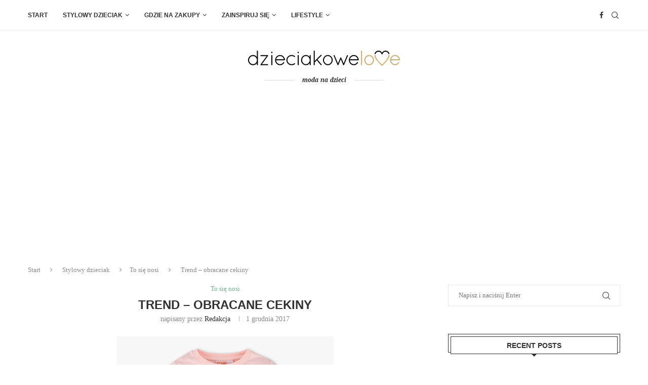

--- FILE ---
content_type: text/html; charset=UTF-8
request_url: https://dzieciakowelove.pl/trend-obracane-cekiny/
body_size: 31770
content:
<!DOCTYPE html>
<html lang="pl-PL">
<head>
    <meta charset="UTF-8">
    <meta http-equiv="X-UA-Compatible" content="IE=edge">
    <meta name="viewport" content="width=device-width, initial-scale=1">
    <link rel="profile" href="https://gmpg.org/xfn/11" />
	        <link rel="shortcut icon" href="https://dzieciakowelove.pl/media/2017/11/fav.png"
              type="image/x-icon"/>
        <link rel="apple-touch-icon" sizes="180x180" href="https://dzieciakowelove.pl/media/2017/11/fav.png">
	    <link rel="alternate" type="application/rss+xml" title="dzieciakowelove.pl &#8211; moda i ubrania dla dzieci RSS Feed"
          href="https://dzieciakowelove.pl/feed/"/>
    <link rel="alternate" type="application/atom+xml" title="dzieciakowelove.pl &#8211; moda i ubrania dla dzieci Atom Feed"
          href="https://dzieciakowelove.pl/feed/atom/"/>
    <link rel="pingback" href="https://dzieciakowelove.pl/xmlrpc.php"/>
    <!--[if lt IE 9]>
	<script src="https://dzieciakowelove.pl/wp-content/themes/soledad/js/html5.js"></script>
	<![endif]-->
	<link rel='preconnect' href='https://fonts.googleapis.com' />
<link rel='preconnect' href='https://fonts.gstatic.com' />
<meta http-equiv='x-dns-prefetch-control' content='on'>
<link rel='dns-prefetch' href='//fonts.googleapis.com' />
<link rel='dns-prefetch' href='//fonts.gstatic.com' />
<link rel='dns-prefetch' href='//s.gravatar.com' />
<link rel='dns-prefetch' href='//www.google-analytics.com' />
		<style>.penci-library-modal-btn {margin-left: 5px;background: #33ad67;vertical-align: top;font-size: 0 !important;}.penci-library-modal-btn:before {content: '';width: 16px;height: 16px;background-image: url('https://dzieciakowelove.pl/wp-content/themes/soledad/images/penci-icon.png');background-position: center;background-size: contain;background-repeat: no-repeat;}#penci-library-modal .penci-elementor-template-library-template-name {text-align: right;flex: 1 0 0%;}</style>
	<meta name='robots' content='index, follow, max-image-preview:large, max-snippet:-1, max-video-preview:-1' />
	<style>img:is([sizes="auto" i], [sizes^="auto," i]) { contain-intrinsic-size: 3000px 1500px }</style>
	
<!-- Google Tag Manager for WordPress by gtm4wp.com -->
<script data-cfasync="false" data-pagespeed-no-defer>
	var gtm4wp_datalayer_name = "dataLayer";
	var dataLayer = dataLayer || [];
</script>
<!-- End Google Tag Manager for WordPress by gtm4wp.com -->
	<!-- This site is optimized with the Yoast SEO plugin v26.3 - https://yoast.com/wordpress/plugins/seo/ -->
	<title>Trend - obracane cekiny | dzieciakowelove.pl</title>
	<meta name="description" content="Nowy trend w dziecięcej modzie - obracane cekiny! Mieniące się ubrania, ze zmieniającą się grafiką, znajdziecie w C&amp;A i ZARA!" />
	<link rel="canonical" href="https://dzieciakowelove.pl/trend-obracane-cekiny/" />
	<meta property="og:locale" content="pl_PL" />
	<meta property="og:type" content="article" />
	<meta property="og:title" content="Trend - obracane cekiny | dzieciakowelove.pl" />
	<meta property="og:description" content="Nowy trend w dziecięcej modzie - obracane cekiny! Mieniące się ubrania, ze zmieniającą się grafiką, znajdziecie w C&amp;A i ZARA!" />
	<meta property="og:url" content="https://dzieciakowelove.pl/trend-obracane-cekiny/" />
	<meta property="og:site_name" content="dzieciakowelove.pl - moda i ubrania dla dzieci" />
	<meta property="article:publisher" content="https://www.facebook.com/dzieciakowelove" />
	<meta property="article:published_time" content="2017-12-01T11:18:58+00:00" />
	<meta property="article:modified_time" content="2017-12-01T11:49:28+00:00" />
	<meta property="og:image" content="https://dzieciakowelove.pl/media/2017/12/ca-obracane-cekiny12-e1512127224212.jpg" />
	<meta property="og:image:width" content="429" />
	<meta property="og:image:height" content="350" />
	<meta property="og:image:type" content="image/jpeg" />
	<meta name="author" content="Redakcja" />
	<meta name="twitter:card" content="summary_large_image" />
	<meta name="twitter:label1" content="Napisane przez" />
	<meta name="twitter:data1" content="Redakcja" />
	<meta name="twitter:label2" content="Szacowany czas czytania" />
	<meta name="twitter:data2" content="2 minuty" />
	<script type="application/ld+json" class="yoast-schema-graph">{"@context":"https://schema.org","@graph":[{"@type":"Article","@id":"https://dzieciakowelove.pl/trend-obracane-cekiny/#article","isPartOf":{"@id":"https://dzieciakowelove.pl/trend-obracane-cekiny/"},"author":{"name":"Redakcja","@id":"https://dzieciakowelove.pl/#/schema/person/893a48ca7a827a85d3b4ec1662916bba"},"headline":"Trend &#8211; obracane cekiny","datePublished":"2017-12-01T11:18:58+00:00","dateModified":"2017-12-01T11:49:28+00:00","mainEntityOfPage":{"@id":"https://dzieciakowelove.pl/trend-obracane-cekiny/"},"wordCount":393,"commentCount":0,"publisher":{"@id":"https://dzieciakowelove.pl/#organization"},"image":{"@id":"https://dzieciakowelove.pl/trend-obracane-cekiny/#primaryimage"},"thumbnailUrl":"https://dzieciakowelove.pl/media/2017/12/ca-obracane-cekiny12-e1512127224212.jpg","keywords":["cekiny","dwukolorowe cekiny","obracane cekiny","trend","ubrania dla chłopca","ubrania dla dzieci","ubrania dla dziewczynki"],"articleSection":["To się nosi"],"inLanguage":"pl-PL","potentialAction":[{"@type":"CommentAction","name":"Comment","target":["https://dzieciakowelove.pl/trend-obracane-cekiny/#respond"]}]},{"@type":"WebPage","@id":"https://dzieciakowelove.pl/trend-obracane-cekiny/","url":"https://dzieciakowelove.pl/trend-obracane-cekiny/","name":"Trend - obracane cekiny | dzieciakowelove.pl","isPartOf":{"@id":"https://dzieciakowelove.pl/#website"},"primaryImageOfPage":{"@id":"https://dzieciakowelove.pl/trend-obracane-cekiny/#primaryimage"},"image":{"@id":"https://dzieciakowelove.pl/trend-obracane-cekiny/#primaryimage"},"thumbnailUrl":"https://dzieciakowelove.pl/media/2017/12/ca-obracane-cekiny12-e1512127224212.jpg","datePublished":"2017-12-01T11:18:58+00:00","dateModified":"2017-12-01T11:49:28+00:00","description":"Nowy trend w dziecięcej modzie - obracane cekiny! Mieniące się ubrania, ze zmieniającą się grafiką, znajdziecie w C&A i ZARA!","breadcrumb":{"@id":"https://dzieciakowelove.pl/trend-obracane-cekiny/#breadcrumb"},"inLanguage":"pl-PL","potentialAction":[{"@type":"ReadAction","target":["https://dzieciakowelove.pl/trend-obracane-cekiny/"]}]},{"@type":"ImageObject","inLanguage":"pl-PL","@id":"https://dzieciakowelove.pl/trend-obracane-cekiny/#primaryimage","url":"https://dzieciakowelove.pl/media/2017/12/ca-obracane-cekiny12-e1512127224212.jpg","contentUrl":"https://dzieciakowelove.pl/media/2017/12/ca-obracane-cekiny12-e1512127224212.jpg","width":429,"height":350,"caption":"Bluzka C&A z obracanymi cekinami."},{"@type":"BreadcrumbList","@id":"https://dzieciakowelove.pl/trend-obracane-cekiny/#breadcrumb","itemListElement":[{"@type":"ListItem","position":1,"name":"Strona główna","item":"https://dzieciakowelove.pl/"},{"@type":"ListItem","position":2,"name":"Trend &#8211; obracane cekiny"}]},{"@type":"WebSite","@id":"https://dzieciakowelove.pl/#website","url":"https://dzieciakowelove.pl/","name":"dzieciakowelove.pl - moda i ubrania dla dzieci","description":"Moda dziecięca, stylizacje i fryzury","publisher":{"@id":"https://dzieciakowelove.pl/#organization"},"potentialAction":[{"@type":"SearchAction","target":{"@type":"EntryPoint","urlTemplate":"https://dzieciakowelove.pl/?s={search_term_string}"},"query-input":{"@type":"PropertyValueSpecification","valueRequired":true,"valueName":"search_term_string"}}],"inLanguage":"pl-PL"},{"@type":"Organization","@id":"https://dzieciakowelove.pl/#organization","name":"dzieciakowelove.pl","url":"https://dzieciakowelove.pl/","logo":{"@type":"ImageObject","inLanguage":"pl-PL","@id":"https://dzieciakowelove.pl/#/schema/logo/image/","url":"https://dzieciakowelove.pl/media/2017/11/logo-dzieciakowe3.png","contentUrl":"https://dzieciakowelove.pl/media/2017/11/logo-dzieciakowe3.png","width":600,"height":60,"caption":"dzieciakowelove.pl"},"image":{"@id":"https://dzieciakowelove.pl/#/schema/logo/image/"},"sameAs":["https://www.facebook.com/dzieciakowelove"]},{"@type":"Person","@id":"https://dzieciakowelove.pl/#/schema/person/893a48ca7a827a85d3b4ec1662916bba","name":"Redakcja","image":{"@type":"ImageObject","inLanguage":"pl-PL","@id":"https://dzieciakowelove.pl/#/schema/person/image/","url":"https://secure.gravatar.com/avatar/c9509b5e0b816e63fcb8b23dcda7c95979691652478d88977a03dfde9b100a1d?s=96&d=mm&r=g","contentUrl":"https://secure.gravatar.com/avatar/c9509b5e0b816e63fcb8b23dcda7c95979691652478d88977a03dfde9b100a1d?s=96&d=mm&r=g","caption":"Redakcja"},"url":"https://dzieciakowelove.pl/author/martyna/"}]}</script>
	<!-- / Yoast SEO plugin. -->


<link rel="alternate" type="application/rss+xml" title="dzieciakowelove.pl - moda i ubrania dla dzieci &raquo; Kanał z wpisami" href="https://dzieciakowelove.pl/feed/" />
<link rel="alternate" type="application/rss+xml" title="dzieciakowelove.pl - moda i ubrania dla dzieci &raquo; Kanał z komentarzami" href="https://dzieciakowelove.pl/comments/feed/" />
<link rel="alternate" type="application/rss+xml" title="dzieciakowelove.pl - moda i ubrania dla dzieci &raquo; Trend &#8211; obracane cekiny Kanał z komentarzami" href="https://dzieciakowelove.pl/trend-obracane-cekiny/feed/" />
<script type="text/javascript">
/* <![CDATA[ */
window._wpemojiSettings = {"baseUrl":"https:\/\/s.w.org\/images\/core\/emoji\/16.0.1\/72x72\/","ext":".png","svgUrl":"https:\/\/s.w.org\/images\/core\/emoji\/16.0.1\/svg\/","svgExt":".svg","source":{"concatemoji":"https:\/\/dzieciakowelove.pl\/wp-includes\/js\/wp-emoji-release.min.js?ver=6.8.3"}};
/*! This file is auto-generated */
!function(s,n){var o,i,e;function c(e){try{var t={supportTests:e,timestamp:(new Date).valueOf()};sessionStorage.setItem(o,JSON.stringify(t))}catch(e){}}function p(e,t,n){e.clearRect(0,0,e.canvas.width,e.canvas.height),e.fillText(t,0,0);var t=new Uint32Array(e.getImageData(0,0,e.canvas.width,e.canvas.height).data),a=(e.clearRect(0,0,e.canvas.width,e.canvas.height),e.fillText(n,0,0),new Uint32Array(e.getImageData(0,0,e.canvas.width,e.canvas.height).data));return t.every(function(e,t){return e===a[t]})}function u(e,t){e.clearRect(0,0,e.canvas.width,e.canvas.height),e.fillText(t,0,0);for(var n=e.getImageData(16,16,1,1),a=0;a<n.data.length;a++)if(0!==n.data[a])return!1;return!0}function f(e,t,n,a){switch(t){case"flag":return n(e,"\ud83c\udff3\ufe0f\u200d\u26a7\ufe0f","\ud83c\udff3\ufe0f\u200b\u26a7\ufe0f")?!1:!n(e,"\ud83c\udde8\ud83c\uddf6","\ud83c\udde8\u200b\ud83c\uddf6")&&!n(e,"\ud83c\udff4\udb40\udc67\udb40\udc62\udb40\udc65\udb40\udc6e\udb40\udc67\udb40\udc7f","\ud83c\udff4\u200b\udb40\udc67\u200b\udb40\udc62\u200b\udb40\udc65\u200b\udb40\udc6e\u200b\udb40\udc67\u200b\udb40\udc7f");case"emoji":return!a(e,"\ud83e\udedf")}return!1}function g(e,t,n,a){var r="undefined"!=typeof WorkerGlobalScope&&self instanceof WorkerGlobalScope?new OffscreenCanvas(300,150):s.createElement("canvas"),o=r.getContext("2d",{willReadFrequently:!0}),i=(o.textBaseline="top",o.font="600 32px Arial",{});return e.forEach(function(e){i[e]=t(o,e,n,a)}),i}function t(e){var t=s.createElement("script");t.src=e,t.defer=!0,s.head.appendChild(t)}"undefined"!=typeof Promise&&(o="wpEmojiSettingsSupports",i=["flag","emoji"],n.supports={everything:!0,everythingExceptFlag:!0},e=new Promise(function(e){s.addEventListener("DOMContentLoaded",e,{once:!0})}),new Promise(function(t){var n=function(){try{var e=JSON.parse(sessionStorage.getItem(o));if("object"==typeof e&&"number"==typeof e.timestamp&&(new Date).valueOf()<e.timestamp+604800&&"object"==typeof e.supportTests)return e.supportTests}catch(e){}return null}();if(!n){if("undefined"!=typeof Worker&&"undefined"!=typeof OffscreenCanvas&&"undefined"!=typeof URL&&URL.createObjectURL&&"undefined"!=typeof Blob)try{var e="postMessage("+g.toString()+"("+[JSON.stringify(i),f.toString(),p.toString(),u.toString()].join(",")+"));",a=new Blob([e],{type:"text/javascript"}),r=new Worker(URL.createObjectURL(a),{name:"wpTestEmojiSupports"});return void(r.onmessage=function(e){c(n=e.data),r.terminate(),t(n)})}catch(e){}c(n=g(i,f,p,u))}t(n)}).then(function(e){for(var t in e)n.supports[t]=e[t],n.supports.everything=n.supports.everything&&n.supports[t],"flag"!==t&&(n.supports.everythingExceptFlag=n.supports.everythingExceptFlag&&n.supports[t]);n.supports.everythingExceptFlag=n.supports.everythingExceptFlag&&!n.supports.flag,n.DOMReady=!1,n.readyCallback=function(){n.DOMReady=!0}}).then(function(){return e}).then(function(){var e;n.supports.everything||(n.readyCallback(),(e=n.source||{}).concatemoji?t(e.concatemoji):e.wpemoji&&e.twemoji&&(t(e.twemoji),t(e.wpemoji)))}))}((window,document),window._wpemojiSettings);
/* ]]> */
</script>
<style id='wp-emoji-styles-inline-css' type='text/css'>

	img.wp-smiley, img.emoji {
		display: inline !important;
		border: none !important;
		box-shadow: none !important;
		height: 1em !important;
		width: 1em !important;
		margin: 0 0.07em !important;
		vertical-align: -0.1em !important;
		background: none !important;
		padding: 0 !important;
	}
</style>
<link rel='stylesheet' id='wp-block-library-css' href='https://dzieciakowelove.pl/wp-includes/css/dist/block-library/style.min.css?ver=6.8.3' type='text/css' media='all' />
<style id='wp-block-library-theme-inline-css' type='text/css'>
.wp-block-audio :where(figcaption){color:#555;font-size:13px;text-align:center}.is-dark-theme .wp-block-audio :where(figcaption){color:#ffffffa6}.wp-block-audio{margin:0 0 1em}.wp-block-code{border:1px solid #ccc;border-radius:4px;font-family:Menlo,Consolas,monaco,monospace;padding:.8em 1em}.wp-block-embed :where(figcaption){color:#555;font-size:13px;text-align:center}.is-dark-theme .wp-block-embed :where(figcaption){color:#ffffffa6}.wp-block-embed{margin:0 0 1em}.blocks-gallery-caption{color:#555;font-size:13px;text-align:center}.is-dark-theme .blocks-gallery-caption{color:#ffffffa6}:root :where(.wp-block-image figcaption){color:#555;font-size:13px;text-align:center}.is-dark-theme :root :where(.wp-block-image figcaption){color:#ffffffa6}.wp-block-image{margin:0 0 1em}.wp-block-pullquote{border-bottom:4px solid;border-top:4px solid;color:currentColor;margin-bottom:1.75em}.wp-block-pullquote cite,.wp-block-pullquote footer,.wp-block-pullquote__citation{color:currentColor;font-size:.8125em;font-style:normal;text-transform:uppercase}.wp-block-quote{border-left:.25em solid;margin:0 0 1.75em;padding-left:1em}.wp-block-quote cite,.wp-block-quote footer{color:currentColor;font-size:.8125em;font-style:normal;position:relative}.wp-block-quote:where(.has-text-align-right){border-left:none;border-right:.25em solid;padding-left:0;padding-right:1em}.wp-block-quote:where(.has-text-align-center){border:none;padding-left:0}.wp-block-quote.is-large,.wp-block-quote.is-style-large,.wp-block-quote:where(.is-style-plain){border:none}.wp-block-search .wp-block-search__label{font-weight:700}.wp-block-search__button{border:1px solid #ccc;padding:.375em .625em}:where(.wp-block-group.has-background){padding:1.25em 2.375em}.wp-block-separator.has-css-opacity{opacity:.4}.wp-block-separator{border:none;border-bottom:2px solid;margin-left:auto;margin-right:auto}.wp-block-separator.has-alpha-channel-opacity{opacity:1}.wp-block-separator:not(.is-style-wide):not(.is-style-dots){width:100px}.wp-block-separator.has-background:not(.is-style-dots){border-bottom:none;height:1px}.wp-block-separator.has-background:not(.is-style-wide):not(.is-style-dots){height:2px}.wp-block-table{margin:0 0 1em}.wp-block-table td,.wp-block-table th{word-break:normal}.wp-block-table :where(figcaption){color:#555;font-size:13px;text-align:center}.is-dark-theme .wp-block-table :where(figcaption){color:#ffffffa6}.wp-block-video :where(figcaption){color:#555;font-size:13px;text-align:center}.is-dark-theme .wp-block-video :where(figcaption){color:#ffffffa6}.wp-block-video{margin:0 0 1em}:root :where(.wp-block-template-part.has-background){margin-bottom:0;margin-top:0;padding:1.25em 2.375em}
</style>
<style id='classic-theme-styles-inline-css' type='text/css'>
/*! This file is auto-generated */
.wp-block-button__link{color:#fff;background-color:#32373c;border-radius:9999px;box-shadow:none;text-decoration:none;padding:calc(.667em + 2px) calc(1.333em + 2px);font-size:1.125em}.wp-block-file__button{background:#32373c;color:#fff;text-decoration:none}
</style>
<style id='global-styles-inline-css' type='text/css'>
:root{--wp--preset--aspect-ratio--square: 1;--wp--preset--aspect-ratio--4-3: 4/3;--wp--preset--aspect-ratio--3-4: 3/4;--wp--preset--aspect-ratio--3-2: 3/2;--wp--preset--aspect-ratio--2-3: 2/3;--wp--preset--aspect-ratio--16-9: 16/9;--wp--preset--aspect-ratio--9-16: 9/16;--wp--preset--color--black: #000000;--wp--preset--color--cyan-bluish-gray: #abb8c3;--wp--preset--color--white: #ffffff;--wp--preset--color--pale-pink: #f78da7;--wp--preset--color--vivid-red: #cf2e2e;--wp--preset--color--luminous-vivid-orange: #ff6900;--wp--preset--color--luminous-vivid-amber: #fcb900;--wp--preset--color--light-green-cyan: #7bdcb5;--wp--preset--color--vivid-green-cyan: #00d084;--wp--preset--color--pale-cyan-blue: #8ed1fc;--wp--preset--color--vivid-cyan-blue: #0693e3;--wp--preset--color--vivid-purple: #9b51e0;--wp--preset--gradient--vivid-cyan-blue-to-vivid-purple: linear-gradient(135deg,rgba(6,147,227,1) 0%,rgb(155,81,224) 100%);--wp--preset--gradient--light-green-cyan-to-vivid-green-cyan: linear-gradient(135deg,rgb(122,220,180) 0%,rgb(0,208,130) 100%);--wp--preset--gradient--luminous-vivid-amber-to-luminous-vivid-orange: linear-gradient(135deg,rgba(252,185,0,1) 0%,rgba(255,105,0,1) 100%);--wp--preset--gradient--luminous-vivid-orange-to-vivid-red: linear-gradient(135deg,rgba(255,105,0,1) 0%,rgb(207,46,46) 100%);--wp--preset--gradient--very-light-gray-to-cyan-bluish-gray: linear-gradient(135deg,rgb(238,238,238) 0%,rgb(169,184,195) 100%);--wp--preset--gradient--cool-to-warm-spectrum: linear-gradient(135deg,rgb(74,234,220) 0%,rgb(151,120,209) 20%,rgb(207,42,186) 40%,rgb(238,44,130) 60%,rgb(251,105,98) 80%,rgb(254,248,76) 100%);--wp--preset--gradient--blush-light-purple: linear-gradient(135deg,rgb(255,206,236) 0%,rgb(152,150,240) 100%);--wp--preset--gradient--blush-bordeaux: linear-gradient(135deg,rgb(254,205,165) 0%,rgb(254,45,45) 50%,rgb(107,0,62) 100%);--wp--preset--gradient--luminous-dusk: linear-gradient(135deg,rgb(255,203,112) 0%,rgb(199,81,192) 50%,rgb(65,88,208) 100%);--wp--preset--gradient--pale-ocean: linear-gradient(135deg,rgb(255,245,203) 0%,rgb(182,227,212) 50%,rgb(51,167,181) 100%);--wp--preset--gradient--electric-grass: linear-gradient(135deg,rgb(202,248,128) 0%,rgb(113,206,126) 100%);--wp--preset--gradient--midnight: linear-gradient(135deg,rgb(2,3,129) 0%,rgb(40,116,252) 100%);--wp--preset--font-size--small: 12px;--wp--preset--font-size--medium: 20px;--wp--preset--font-size--large: 32px;--wp--preset--font-size--x-large: 42px;--wp--preset--font-size--normal: 14px;--wp--preset--font-size--huge: 42px;--wp--preset--spacing--20: 0.44rem;--wp--preset--spacing--30: 0.67rem;--wp--preset--spacing--40: 1rem;--wp--preset--spacing--50: 1.5rem;--wp--preset--spacing--60: 2.25rem;--wp--preset--spacing--70: 3.38rem;--wp--preset--spacing--80: 5.06rem;--wp--preset--shadow--natural: 6px 6px 9px rgba(0, 0, 0, 0.2);--wp--preset--shadow--deep: 12px 12px 50px rgba(0, 0, 0, 0.4);--wp--preset--shadow--sharp: 6px 6px 0px rgba(0, 0, 0, 0.2);--wp--preset--shadow--outlined: 6px 6px 0px -3px rgba(255, 255, 255, 1), 6px 6px rgba(0, 0, 0, 1);--wp--preset--shadow--crisp: 6px 6px 0px rgba(0, 0, 0, 1);}:where(.is-layout-flex){gap: 0.5em;}:where(.is-layout-grid){gap: 0.5em;}body .is-layout-flex{display: flex;}.is-layout-flex{flex-wrap: wrap;align-items: center;}.is-layout-flex > :is(*, div){margin: 0;}body .is-layout-grid{display: grid;}.is-layout-grid > :is(*, div){margin: 0;}:where(.wp-block-columns.is-layout-flex){gap: 2em;}:where(.wp-block-columns.is-layout-grid){gap: 2em;}:where(.wp-block-post-template.is-layout-flex){gap: 1.25em;}:where(.wp-block-post-template.is-layout-grid){gap: 1.25em;}.has-black-color{color: var(--wp--preset--color--black) !important;}.has-cyan-bluish-gray-color{color: var(--wp--preset--color--cyan-bluish-gray) !important;}.has-white-color{color: var(--wp--preset--color--white) !important;}.has-pale-pink-color{color: var(--wp--preset--color--pale-pink) !important;}.has-vivid-red-color{color: var(--wp--preset--color--vivid-red) !important;}.has-luminous-vivid-orange-color{color: var(--wp--preset--color--luminous-vivid-orange) !important;}.has-luminous-vivid-amber-color{color: var(--wp--preset--color--luminous-vivid-amber) !important;}.has-light-green-cyan-color{color: var(--wp--preset--color--light-green-cyan) !important;}.has-vivid-green-cyan-color{color: var(--wp--preset--color--vivid-green-cyan) !important;}.has-pale-cyan-blue-color{color: var(--wp--preset--color--pale-cyan-blue) !important;}.has-vivid-cyan-blue-color{color: var(--wp--preset--color--vivid-cyan-blue) !important;}.has-vivid-purple-color{color: var(--wp--preset--color--vivid-purple) !important;}.has-black-background-color{background-color: var(--wp--preset--color--black) !important;}.has-cyan-bluish-gray-background-color{background-color: var(--wp--preset--color--cyan-bluish-gray) !important;}.has-white-background-color{background-color: var(--wp--preset--color--white) !important;}.has-pale-pink-background-color{background-color: var(--wp--preset--color--pale-pink) !important;}.has-vivid-red-background-color{background-color: var(--wp--preset--color--vivid-red) !important;}.has-luminous-vivid-orange-background-color{background-color: var(--wp--preset--color--luminous-vivid-orange) !important;}.has-luminous-vivid-amber-background-color{background-color: var(--wp--preset--color--luminous-vivid-amber) !important;}.has-light-green-cyan-background-color{background-color: var(--wp--preset--color--light-green-cyan) !important;}.has-vivid-green-cyan-background-color{background-color: var(--wp--preset--color--vivid-green-cyan) !important;}.has-pale-cyan-blue-background-color{background-color: var(--wp--preset--color--pale-cyan-blue) !important;}.has-vivid-cyan-blue-background-color{background-color: var(--wp--preset--color--vivid-cyan-blue) !important;}.has-vivid-purple-background-color{background-color: var(--wp--preset--color--vivid-purple) !important;}.has-black-border-color{border-color: var(--wp--preset--color--black) !important;}.has-cyan-bluish-gray-border-color{border-color: var(--wp--preset--color--cyan-bluish-gray) !important;}.has-white-border-color{border-color: var(--wp--preset--color--white) !important;}.has-pale-pink-border-color{border-color: var(--wp--preset--color--pale-pink) !important;}.has-vivid-red-border-color{border-color: var(--wp--preset--color--vivid-red) !important;}.has-luminous-vivid-orange-border-color{border-color: var(--wp--preset--color--luminous-vivid-orange) !important;}.has-luminous-vivid-amber-border-color{border-color: var(--wp--preset--color--luminous-vivid-amber) !important;}.has-light-green-cyan-border-color{border-color: var(--wp--preset--color--light-green-cyan) !important;}.has-vivid-green-cyan-border-color{border-color: var(--wp--preset--color--vivid-green-cyan) !important;}.has-pale-cyan-blue-border-color{border-color: var(--wp--preset--color--pale-cyan-blue) !important;}.has-vivid-cyan-blue-border-color{border-color: var(--wp--preset--color--vivid-cyan-blue) !important;}.has-vivid-purple-border-color{border-color: var(--wp--preset--color--vivid-purple) !important;}.has-vivid-cyan-blue-to-vivid-purple-gradient-background{background: var(--wp--preset--gradient--vivid-cyan-blue-to-vivid-purple) !important;}.has-light-green-cyan-to-vivid-green-cyan-gradient-background{background: var(--wp--preset--gradient--light-green-cyan-to-vivid-green-cyan) !important;}.has-luminous-vivid-amber-to-luminous-vivid-orange-gradient-background{background: var(--wp--preset--gradient--luminous-vivid-amber-to-luminous-vivid-orange) !important;}.has-luminous-vivid-orange-to-vivid-red-gradient-background{background: var(--wp--preset--gradient--luminous-vivid-orange-to-vivid-red) !important;}.has-very-light-gray-to-cyan-bluish-gray-gradient-background{background: var(--wp--preset--gradient--very-light-gray-to-cyan-bluish-gray) !important;}.has-cool-to-warm-spectrum-gradient-background{background: var(--wp--preset--gradient--cool-to-warm-spectrum) !important;}.has-blush-light-purple-gradient-background{background: var(--wp--preset--gradient--blush-light-purple) !important;}.has-blush-bordeaux-gradient-background{background: var(--wp--preset--gradient--blush-bordeaux) !important;}.has-luminous-dusk-gradient-background{background: var(--wp--preset--gradient--luminous-dusk) !important;}.has-pale-ocean-gradient-background{background: var(--wp--preset--gradient--pale-ocean) !important;}.has-electric-grass-gradient-background{background: var(--wp--preset--gradient--electric-grass) !important;}.has-midnight-gradient-background{background: var(--wp--preset--gradient--midnight) !important;}.has-small-font-size{font-size: var(--wp--preset--font-size--small) !important;}.has-medium-font-size{font-size: var(--wp--preset--font-size--medium) !important;}.has-large-font-size{font-size: var(--wp--preset--font-size--large) !important;}.has-x-large-font-size{font-size: var(--wp--preset--font-size--x-large) !important;}
:where(.wp-block-post-template.is-layout-flex){gap: 1.25em;}:where(.wp-block-post-template.is-layout-grid){gap: 1.25em;}
:where(.wp-block-columns.is-layout-flex){gap: 2em;}:where(.wp-block-columns.is-layout-grid){gap: 2em;}
:root :where(.wp-block-pullquote){font-size: 1.5em;line-height: 1.6;}
</style>
<link rel='stylesheet' id='contact-form-7-css' href='https://dzieciakowelove.pl/wp-content/plugins/contact-form-7/includes/css/styles.css?ver=6.1.3' type='text/css' media='all' />
<link rel='stylesheet' id='penci-main-style-css' href='https://dzieciakowelove.pl/wp-content/themes/soledad/main.css?ver=8.2.3' type='text/css' media='all' />
<link rel='stylesheet' id='penci-font-awesomeold-css' href='https://dzieciakowelove.pl/wp-content/themes/soledad/css/font-awesome.4.7.0.swap.min.css?ver=4.7.0' type='text/css' media='all' />
<link rel='stylesheet' id='penci_icon-css' href='https://dzieciakowelove.pl/wp-content/themes/soledad/css/penci-icon.css?ver=8.2.3' type='text/css' media='all' />
<link rel='stylesheet' id='penci_style-css' href='https://dzieciakowelove.pl/wp-content/themes/soledad-child/style.css?ver=8.2.3' type='text/css' media='all' />
<link rel='stylesheet' id='penci_social_counter-css' href='https://dzieciakowelove.pl/wp-content/themes/soledad/css/social-counter.css?ver=8.2.3' type='text/css' media='all' />
<link rel='stylesheet' id='elementor-icons-css' href='https://dzieciakowelove.pl/wp-content/plugins/elementor/assets/lib/eicons/css/elementor-icons.min.css?ver=5.44.0' type='text/css' media='all' />
<link rel='stylesheet' id='elementor-frontend-css' href='https://dzieciakowelove.pl/wp-content/plugins/elementor/assets/css/frontend.min.css?ver=3.32.5' type='text/css' media='all' />
<link rel='stylesheet' id='elementor-post-9530-css' href='https://dzieciakowelove.pl/media/elementor/css/post-9530.css?ver=1766312570' type='text/css' media='all' />
<link rel='stylesheet' id='penci-soledad-parent-style-css' href='https://dzieciakowelove.pl/wp-content/themes/soledad/style.css?ver=6.8.3' type='text/css' media='all' />
<link rel='stylesheet' id='elementor-gf-roboto-css' href='https://fonts.googleapis.com/css?family=Roboto:100,100italic,200,200italic,300,300italic,400,400italic,500,500italic,600,600italic,700,700italic,800,800italic,900,900italic&#038;display=auto&#038;subset=latin-ext' type='text/css' media='all' />
<link rel='stylesheet' id='elementor-gf-robotoslab-css' href='https://fonts.googleapis.com/css?family=Roboto+Slab:100,100italic,200,200italic,300,300italic,400,400italic,500,500italic,600,600italic,700,700italic,800,800italic,900,900italic&#038;display=auto&#038;subset=latin-ext' type='text/css' media='all' />
<script type="text/javascript" src="https://dzieciakowelove.pl/wp-includes/js/jquery/jquery.min.js?ver=3.7.1" id="jquery-core-js"></script>
<script type="text/javascript" src="https://dzieciakowelove.pl/wp-includes/js/jquery/jquery-migrate.min.js?ver=3.4.1" id="jquery-migrate-js"></script>
<link rel="https://api.w.org/" href="https://dzieciakowelove.pl/wp-json/" /><link rel="alternate" title="JSON" type="application/json" href="https://dzieciakowelove.pl/wp-json/wp/v2/posts/1685" /><link rel="EditURI" type="application/rsd+xml" title="RSD" href="https://dzieciakowelove.pl/xmlrpc.php?rsd" />
<meta name="generator" content="WordPress 6.8.3" />
<link rel='shortlink' href='https://dzieciakowelove.pl/?p=1685' />
<link rel="alternate" title="oEmbed (JSON)" type="application/json+oembed" href="https://dzieciakowelove.pl/wp-json/oembed/1.0/embed?url=https%3A%2F%2Fdzieciakowelove.pl%2Ftrend-obracane-cekiny%2F" />
<link rel="alternate" title="oEmbed (XML)" type="text/xml+oembed" href="https://dzieciakowelove.pl/wp-json/oembed/1.0/embed?url=https%3A%2F%2Fdzieciakowelove.pl%2Ftrend-obracane-cekiny%2F&#038;format=xml" />

<!-- Google Tag Manager for WordPress by gtm4wp.com -->
<!-- GTM Container placement set to automatic -->
<script data-cfasync="false" data-pagespeed-no-defer type="text/javascript">
	var dataLayer_content = {"pagePostType":"post","pagePostType2":"single-post","pageCategory":["to-sie-nosi"],"pageAttributes":["cekiny","dwukolorowe-cekiny","obracane-cekiny","trend","ubrania-dla-chlopca","ubrania-dla-dzieci","ubrania-dla-dziewczynki"],"pagePostAuthor":"Redakcja"};
	dataLayer.push( dataLayer_content );
</script>
<script data-cfasync="false" data-pagespeed-no-defer type="text/javascript">
(function(w,d,s,l,i){w[l]=w[l]||[];w[l].push({'gtm.start':
new Date().getTime(),event:'gtm.js'});var f=d.getElementsByTagName(s)[0],
j=d.createElement(s),dl=l!='dataLayer'?'&l='+l:'';j.async=true;j.src=
'//www.googletagmanager.com/gtm.js?id='+i+dl;f.parentNode.insertBefore(j,f);
})(window,document,'script','dataLayer','GTM-MJSLKZP');
</script>
<!-- End Google Tag Manager for WordPress by gtm4wp.com --><style id="penci-custom-style" type="text/css">body{ --pcbg-cl: #fff; --pctext-cl: #313131; --pcborder-cl: #dedede; --pcheading-cl: #313131; --pcmeta-cl: #888888; --pcaccent-cl: #6eb48c; --pcbody-font: 'PT Serif', serif; --pchead-font: 'Raleway', sans-serif; --pchead-wei: bold; } .single.penci-body-single-style-5 #header, .single.penci-body-single-style-6 #header, .single.penci-body-single-style-10 #header, .single.penci-body-single-style-5 .pc-wrapbuilder-header, .single.penci-body-single-style-6 .pc-wrapbuilder-header, .single.penci-body-single-style-10 .pc-wrapbuilder-header { --pchd-mg: 40px; } .fluid-width-video-wrapper > div { position: absolute; left: 0; right: 0; top: 0; width: 100%; height: 100%; } .yt-video-place { position: relative; text-align: center; } .yt-video-place.embed-responsive .start-video { display: block; top: 0; left: 0; bottom: 0; right: 0; position: absolute; transform: none; } .yt-video-place.embed-responsive .start-video img { margin: 0; padding: 0; top: 50%; display: inline-block; position: absolute; left: 50%; transform: translate(-50%, -50%); width: 68px; height: auto; } .penci-hide-tagupdated{ display: none !important; } .featured-area .penci-image-holder, .featured-area .penci-slider4-overlay, .featured-area .penci-slide-overlay .overlay-link, .featured-style-29 .featured-slider-overlay, .penci-slider38-overlay{ border-radius: ; -webkit-border-radius: ; } .penci-featured-content-right:before{ border-top-right-radius: ; border-bottom-right-radius: ; } .penci-flat-overlay .penci-slide-overlay .penci-mag-featured-content:before{ border-bottom-left-radius: ; border-bottom-right-radius: ; } .container-single .post-image{ border-radius: ; -webkit-border-radius: ; } .penci-mega-thumbnail .penci-image-holder{ border-radius: ; -webkit-border-radius: ; } #penci-login-popup:before{ opacity: ; } .header-header-1.has-bottom-line, .header-header-4.has-bottom-line, .header-header-7.has-bottom-line { border-bottom: none; } .penci-header-signup-form { padding-top: px; padding-bottom: px; } .penci-slide-overlay .overlay-link, .penci-slider38-overlay, .penci-flat-overlay .penci-slide-overlay .penci-mag-featured-content:before { opacity: ; } .penci-item-mag:hover .penci-slide-overlay .overlay-link, .featured-style-38 .item:hover .penci-slider38-overlay, .penci-flat-overlay .penci-item-mag:hover .penci-slide-overlay .penci-mag-featured-content:before { opacity: ; } .penci-featured-content .featured-slider-overlay { opacity: ; } .featured-style-29 .featured-slider-overlay { opacity: ; } .penci-grid li.typography-style .overlay-typography { opacity: ; } .penci-grid li.typography-style:hover .overlay-typography { opacity: ; } .home-featured-cat-content .mag-photo .mag-overlay-photo { opacity: ; } .home-featured-cat-content .mag-photo:hover .mag-overlay-photo { opacity: ; } .inner-item-portfolio:hover .penci-portfolio-thumbnail a:after { opacity: ; } .penci_header.penci-header-builder.main-builder-header{}.penci-header-image-logo,.penci-header-text-logo{}.pc-logo-desktop.penci-header-image-logo img{}@media only screen and (max-width: 767px){.penci_navbar_mobile .penci-header-image-logo img{}}.penci_builder_sticky_header_desktop .penci-header-image-logo img{}.penci_navbar_mobile .penci-header-text-logo{}.penci_navbar_mobile .penci-header-image-logo img{}.penci_navbar_mobile .sticky-enable .penci-header-image-logo img{}.pb-logo-sidebar-mobile{}.pc-builder-element.pb-logo-sidebar-mobile img{}.pc-logo-sticky{}.pc-builder-element.pc-logo-sticky.pc-logo img{}.pc-builder-element.pc-main-menu{}.pc-builder-element.pc-second-menu{}.pc-builder-element.pc-third-menu{}.penci-builder.penci-builder-button.button-1{}.penci-builder.penci-builder-button.button-1:hover{}.penci-builder.penci-builder-button.button-2{}.penci-builder.penci-builder-button.button-2:hover{}.penci-builder.penci-builder-button.button-3{}.penci-builder.penci-builder-button.button-3:hover{}.penci-builder.penci-builder-button.button-mobile-1{}.penci-builder.penci-builder-button.button-mobile-1:hover{}.penci-builder.penci-builder-button.button-2{}.penci-builder.penci-builder-button.button-2:hover{}.penci-builder-mobile-sidebar-nav.penci-menu-hbg{border-width:0;}.pc-builder-menu.pc-dropdown-menu{}.pc-builder-element.pc-logo.pb-logo-mobile{}.pc-header-element.penci-topbar-social .pclogin-item a{}body.penci-header-preview-layout .wrapper-boxed{min-height:1500px}.penci_header_overlap .penci-desktop-topblock,.penci-desktop-topblock{border-width:0;}.penci_header_overlap .penci-desktop-topbar,.penci-desktop-topbar{border-width:0;}.penci_header_overlap .penci-desktop-midbar,.penci-desktop-midbar{border-width:0;}.penci_header_overlap .penci-desktop-bottombar,.penci-desktop-bottombar{border-width:0;}.penci_header_overlap .penci-desktop-bottomblock,.penci-desktop-bottomblock{border-width:0;}.penci_header_overlap .penci-sticky-top,.penci-sticky-top{border-width:0;}.penci_header_overlap .penci-sticky-mid,.penci-sticky-mid{border-width:0;}.penci_header_overlap .penci-sticky-bottom,.penci-sticky-bottom{border-width:0;}.penci_header_overlap .penci-mobile-topbar,.penci-mobile-topbar{border-width:0;}.penci_header_overlap .penci-mobile-midbar,.penci-mobile-midbar{border-width:0;}.penci_header_overlap .penci-mobile-bottombar,.penci-mobile-bottombar{border-width:0;}</style><script>
var penciBlocksArray=[];
var portfolioDataJs = portfolioDataJs || [];var PENCILOCALCACHE = {};
		(function () {
				"use strict";
		
				PENCILOCALCACHE = {
					data: {},
					remove: function ( ajaxFilterItem ) {
						delete PENCILOCALCACHE.data[ajaxFilterItem];
					},
					exist: function ( ajaxFilterItem ) {
						return PENCILOCALCACHE.data.hasOwnProperty( ajaxFilterItem ) && PENCILOCALCACHE.data[ajaxFilterItem] !== null;
					},
					get: function ( ajaxFilterItem ) {
						return PENCILOCALCACHE.data[ajaxFilterItem];
					},
					set: function ( ajaxFilterItem, cachedData ) {
						PENCILOCALCACHE.remove( ajaxFilterItem );
						PENCILOCALCACHE.data[ajaxFilterItem] = cachedData;
					}
				};
			}
		)();function penciBlock() {
		    this.atts_json = '';
		    this.content = '';
		}</script>
<script type="application/ld+json">{
    "@context": "https:\/\/schema.org\/",
    "@type": "organization",
    "@id": "#organization",
    "logo": {
        "@type": "ImageObject",
        "url": "https:\/\/dzieciakowelove.pl\/media\/2021\/04\/logo-dzieciakowe2.png"
    },
    "url": "https:\/\/dzieciakowelove.pl\/",
    "name": "dzieciakowelove.pl - moda i ubrania dla dzieci",
    "description": "Moda dzieci\u0119ca, stylizacje i fryzury"
}</script><script type="application/ld+json">{
    "@context": "https:\/\/schema.org\/",
    "@type": "WebSite",
    "name": "dzieciakowelove.pl - moda i ubrania dla dzieci",
    "alternateName": "Moda dzieci\u0119ca, stylizacje i fryzury",
    "url": "https:\/\/dzieciakowelove.pl\/"
}</script><script type="application/ld+json">{
    "@context": "https:\/\/schema.org\/",
    "@type": "BlogPosting",
    "headline": "Trend - obracane cekiny",
    "description": "B\u0142yszcz\u0105ce aplikacje na ubraniach s\u0105 teraz w modzie &#8211; wiadomo okres \u015bwi\u0105t oraz sylwestra sprzyja wszelkim b\u0142yskotkom. Jednak do mody wroczy\u0142 do\u015b\u0107 mocny trend &#8211; obracane cekiny, kt\u00f3ry pokocha\u0142y ju\u017c&hellip;",
    "datePublished": "2017-12-01",
    "datemodified": "2017-12-01",
    "mainEntityOfPage": "https:\/\/dzieciakowelove.pl\/trend-obracane-cekiny\/",
    "image": {
        "@type": "ImageObject",
        "url": "https:\/\/dzieciakowelove.pl\/media\/2017\/12\/ca-obracane-cekiny12-e1512127224212.jpg",
        "width": 429,
        "height": 350
    },
    "publisher": {
        "@type": "Organization",
        "name": "dzieciakowelove.pl - moda i ubrania dla dzieci",
        "logo": {
            "@type": "ImageObject",
            "url": "https:\/\/dzieciakowelove.pl\/media\/2021\/04\/logo-dzieciakowe2.png"
        }
    },
    "author": {
        "@type": "Person",
        "@id": "#person-Redakcja",
        "name": "Redakcja",
        "url": "https:\/\/dzieciakowelove.pl\/author\/martyna\/"
    }
}</script><script type="application/ld+json">{
    "@context": "https:\/\/schema.org\/",
    "@type": "BreadcrumbList",
    "itemListElement": [
        {
            "@type": "ListItem",
            "position": 1,
            "item": {
                "@id": "https:\/\/dzieciakowelove.pl",
                "name": "Start"
            }
        },
        {
            "@type": "ListItem",
            "position": 2,
            "item": {
                "@id": "https:\/\/dzieciakowelove.pl\/tematy\/stylowy-dzieciak\/",
                "name": "Stylowy dzieciak"
            }
        },
        {
            "@type": "ListItem",
            "position": 3,
            "item": {
                "@id": "https:\/\/dzieciakowelove.pl\/tematy\/stylowy-dzieciak\/to-sie-nosi\/",
                "name": "To si\u0119 nosi"
            }
        },
        {
            "@type": "ListItem",
            "position": 4,
            "item": {
                "@id": "https:\/\/dzieciakowelove.pl\/trend-obracane-cekiny\/",
                "name": "Trend &#8211; obracane cekiny"
            }
        }
    ]
}</script><meta name="generator" content="Elementor 3.32.5; features: additional_custom_breakpoints; settings: css_print_method-external, google_font-enabled, font_display-auto">
			<style>
				.e-con.e-parent:nth-of-type(n+4):not(.e-lazyloaded):not(.e-no-lazyload),
				.e-con.e-parent:nth-of-type(n+4):not(.e-lazyloaded):not(.e-no-lazyload) * {
					background-image: none !important;
				}
				@media screen and (max-height: 1024px) {
					.e-con.e-parent:nth-of-type(n+3):not(.e-lazyloaded):not(.e-no-lazyload),
					.e-con.e-parent:nth-of-type(n+3):not(.e-lazyloaded):not(.e-no-lazyload) * {
						background-image: none !important;
					}
				}
				@media screen and (max-height: 640px) {
					.e-con.e-parent:nth-of-type(n+2):not(.e-lazyloaded):not(.e-no-lazyload),
					.e-con.e-parent:nth-of-type(n+2):not(.e-lazyloaded):not(.e-no-lazyload) * {
						background-image: none !important;
					}
				}
			</style>
			<link rel="icon" href="https://dzieciakowelove.pl/media/2017/11/fav.png" sizes="32x32" />
<link rel="icon" href="https://dzieciakowelove.pl/media/2017/11/fav.png" sizes="192x192" />
<link rel="apple-touch-icon" href="https://dzieciakowelove.pl/media/2017/11/fav.png" />
<meta name="msapplication-TileImage" content="https://dzieciakowelove.pl/media/2017/11/fav.png" />

</head>

<body class="wp-singular post-template-default single single-post postid-1685 single-format-standard wp-theme-soledad wp-child-theme-soledad-child soledad-ver-8-2-3 pclight-mode pcmn-drdw-style-slide_down pchds-default elementor-default elementor-kit-9530">

<!-- GTM Container placement set to automatic -->
<!-- Google Tag Manager (noscript) -->
				<noscript><iframe src="https://www.googletagmanager.com/ns.html?id=GTM-MJSLKZP" height="0" width="0" style="display:none;visibility:hidden" aria-hidden="true"></iframe></noscript>
<!-- End Google Tag Manager (noscript) --><div class="wrapper-boxed header-style-header-1 header-search-style-default">
	<div class="penci-header-wrap">
	    <nav id="navigation" class="header-layout-top header-1 menu-style-1" role="navigation"
	     itemscope
         itemtype="https://schema.org/SiteNavigationElement">
        <div class="container">
            <div class="button-menu-mobile header-1"><svg width=18px height=18px viewBox="0 0 512 384" version=1.1 xmlns=http://www.w3.org/2000/svg xmlns:xlink=http://www.w3.org/1999/xlink><g stroke=none stroke-width=1 fill-rule=evenodd><g transform="translate(0.000000, 0.250080)"><rect x=0 y=0 width=512 height=62></rect><rect x=0 y=161 width=512 height=62></rect><rect x=0 y=321 width=512 height=62></rect></g></g></svg></div>
			<ul id="menu-menu1" class="menu"><li id="menu-item-10056" class="menu-item menu-item-type-custom menu-item-object-custom menu-item-home ajax-mega-menu menu-item-10056"><a href="https://dzieciakowelove.pl">Start</a></li>
<li id="menu-item-1453" class="menu-item menu-item-type-taxonomy menu-item-object-category current-post-ancestor ajax-mega-menu penci-megapos-flexible penci-mega-menu menu-item-has-children menu-item-1453"><a href="https://dzieciakowelove.pl/tematy/stylowy-dzieciak/">Stylowy dzieciak</a>
<ul class="sub-menu">
	<li id="menu-item-0" class="menu-item-0"><div class="penci-megamenu  normal-cat-menu penc-menu-1453">		            <div class="penci-mega-child-categories hihi">
				                    <a class="mega-cat-child cat-active all-style"
                       href="https://dzieciakowelove.pl/tematy/stylowy-dzieciak/"
                       data-id="penci-mega-164"><span>Wszystko</span></a>
					                    <a class="mega-cat-child"
                       href="https://dzieciakowelove.pl/tematy/stylowy-dzieciak/co-na-glowie/"
                       data-id="penci-mega-5"><span>Co na głowie</span></a>
					                    <a class="mega-cat-child"
                       href="https://dzieciakowelove.pl/tematy/stylowy-dzieciak/co-w-sklepach/"
                       data-id="penci-mega-1"><span>Co w sklepach</span></a>
					                    <a class="mega-cat-child"
                       href="https://dzieciakowelove.pl/tematy/stylowy-dzieciak/to-sie-nosi/"
                       data-id="penci-mega-2"><span>To się nosi</span></a>
					            </div>
		
        <div class="penci-content-megamenu">
            <div class="penci-mega-latest-posts col-mn-4 mega-row-1">
				                    <div class="penci-mega-row penci-mega-164 row-active">
						                                <div class="penci-mega-post">
                                    <div class="penci-mega-thumbnail">
																				                                            <span class="mega-cat-name">
																			<a href="https://dzieciakowelove.pl/tematy/stylowy-dzieciak/co-w-sklepach/">Co w sklepach</a>																	</span>
																				                                        <a class="penci-image-holder penci-lazy"
                                           data-bgset="https://dzieciakowelove.pl/media/2024/12/img-prezent-dla-nastolatki-na-swieta-4-263x175.jpg"
                                           href="https://dzieciakowelove.pl/rodzinne-tradycje-swiateczne-jak-stworzyc-wlasne-rytualy-ktore-dzieci-zapamietaja-na-lata-%f0%9f%8e%84%e2%9d%a4%ef%b8%8f/"
                                           title="Rodzinne tradycje świąteczne – jak stworzyć własne rytuały, które dzieci zapamiętają na lata 🎄❤️">
																							                                            </a>
                                    </div>
                                    <div class="penci-mega-meta">
                                        <h3 class="post-mega-title">
                                            <a href="https://dzieciakowelove.pl/rodzinne-tradycje-swiateczne-jak-stworzyc-wlasne-rytualy-ktore-dzieci-zapamietaja-na-lata-%f0%9f%8e%84%e2%9d%a4%ef%b8%8f/"
                                               title="Rodzinne tradycje świąteczne – jak stworzyć własne rytuały, które dzieci zapamiętają na lata 🎄❤️">Rodzinne tradycje świąteczne – jak stworzyć własne rytuały,&#8230;</a>
                                        </h3>
										                                            <p class="penci-mega-date"><time class="entry-date published" datetime="2025-12-22T02:44:17+01:00">22 grudnia 2025</time></p>
										                                    </div>
                                </div>
							                                <div class="penci-mega-post">
                                    <div class="penci-mega-thumbnail">
																				                                            <span class="mega-cat-name">
																			<a href="https://dzieciakowelove.pl/tematy/stylowy-dzieciak/to-sie-nosi/">To się nosi</a>																	</span>
																				                                        <a class="penci-image-holder penci-lazy"
                                           data-bgset="https://dzieciakowelove.pl/media/2025/11/img-ubrania-z-drugiej-reki-ekologiczna-moda-dla-dzieci-rosnie-w-sile-8-263x175.jpg"
                                           href="https://dzieciakowelove.pl/ubrania-z-drugiej-reki-ekologiczna-moda-dla-dzieci-rosnie-w-sile/"
                                           title="Ubrania z drugiej ręki – ekologiczna moda dla dzieci rośnie w siłę">
																							                                            </a>
                                    </div>
                                    <div class="penci-mega-meta">
                                        <h3 class="post-mega-title">
                                            <a href="https://dzieciakowelove.pl/ubrania-z-drugiej-reki-ekologiczna-moda-dla-dzieci-rosnie-w-sile/"
                                               title="Ubrania z drugiej ręki – ekologiczna moda dla dzieci rośnie w siłę">Ubrania z drugiej ręki – ekologiczna moda dla&#8230;</a>
                                        </h3>
										                                            <p class="penci-mega-date"><time class="entry-date published" datetime="2025-10-24T19:30:57+02:00">24 października 2025</time></p>
										                                    </div>
                                </div>
							                                <div class="penci-mega-post">
                                    <div class="penci-mega-thumbnail">
																				                                            <span class="mega-cat-name">
																			<a href="https://dzieciakowelove.pl/tematy/stylowy-dzieciak/to-sie-nosi/">To się nosi</a>																	</span>
																				                                        <a class="penci-image-holder penci-lazy"
                                           data-bgset="https://dzieciakowelove.pl/media/2024/11/img-jak-ubrac-jesienia-dziecko-do-przedszkola-2-263x175.jpg"
                                           href="https://dzieciakowelove.pl/jak-przygotowac-garderobe-dziecka-na-chlodniejsze-dni-must-have-wrzesnia/"
                                           title="Jak przygotować garderobę dziecka na chłodniejsze dni – must have września">
																							                                            </a>
                                    </div>
                                    <div class="penci-mega-meta">
                                        <h3 class="post-mega-title">
                                            <a href="https://dzieciakowelove.pl/jak-przygotowac-garderobe-dziecka-na-chlodniejsze-dni-must-have-wrzesnia/"
                                               title="Jak przygotować garderobę dziecka na chłodniejsze dni – must have września">Jak przygotować garderobę dziecka na chłodniejsze dni –&#8230;</a>
                                        </h3>
										                                            <p class="penci-mega-date"><time class="entry-date published" datetime="2025-09-26T21:25:15+02:00">26 września 2025</time></p>
										                                    </div>
                                </div>
							                                <div class="penci-mega-post">
                                    <div class="penci-mega-thumbnail">
																				                                            <span class="mega-cat-name">
																			<a href="https://dzieciakowelove.pl/tematy/stylowy-dzieciak/co-w-sklepach/">Co w sklepach</a>																	</span>
																				                                        <a class="penci-image-holder penci-lazy"
                                           data-bgset="https://dzieciakowelove.pl/media/2025/06/dzieciakowelove-4-263x175.png"
                                           href="https://dzieciakowelove.pl/polskie-marki-dzieciece-2025-nowosci-warte-uwagi/"
                                           title="Polskie marki dziecięce 2025 – nowości warte uwagi">
																							                                            </a>
                                    </div>
                                    <div class="penci-mega-meta">
                                        <h3 class="post-mega-title">
                                            <a href="https://dzieciakowelove.pl/polskie-marki-dzieciece-2025-nowosci-warte-uwagi/"
                                               title="Polskie marki dziecięce 2025 – nowości warte uwagi">Polskie marki dziecięce 2025 – nowości warte uwagi</a>
                                        </h3>
										                                            <p class="penci-mega-date"><time class="entry-date published" datetime="2025-05-29T14:40:12+02:00">29 maja 2025</time></p>
										                                    </div>
                                </div>
							                    </div>
					                    <div class="penci-mega-row penci-mega-5">
						                                <div class="penci-mega-post">
                                    <div class="penci-mega-thumbnail">
																				                                            <span class="mega-cat-name">
																			<a href="https://dzieciakowelove.pl/tematy/stylowy-dzieciak/co-na-glowie/">Co na głowie</a>																	</span>
																				                                        <a class="penci-image-holder penci-lazy"
                                           data-bgset="https://dzieciakowelove.pl/media/2024/09/img-fryzura-do-przedszkola-dla-dziewczynki-proste-propozycje-na-co-dzien-2-263x175.jpg"
                                           href="https://dzieciakowelove.pl/fryzura-do-przedszkola-dla-dziewczynki-proste-propozycje-na-co-dzien/"
                                           title="Fryzura do przedszkola dla dziewczynki &#8211; proste propozycje na co dzień">
																							                                            </a>
                                    </div>
                                    <div class="penci-mega-meta">
                                        <h3 class="post-mega-title">
                                            <a href="https://dzieciakowelove.pl/fryzura-do-przedszkola-dla-dziewczynki-proste-propozycje-na-co-dzien/"
                                               title="Fryzura do przedszkola dla dziewczynki &#8211; proste propozycje na co dzień">Fryzura do przedszkola dla dziewczynki &#8211; proste propozycje&#8230;</a>
                                        </h3>
										                                            <p class="penci-mega-date"><time class="entry-date published" datetime="2024-09-30T22:30:08+02:00">30 września 2024</time></p>
										                                    </div>
                                </div>
							                                <div class="penci-mega-post">
                                    <div class="penci-mega-thumbnail">
																				                                            <span class="mega-cat-name">
																			<a href="https://dzieciakowelove.pl/tematy/stylowy-dzieciak/co-na-glowie/">Co na głowie</a>																	</span>
																				                                        <a class="penci-image-holder penci-lazy"
                                           data-bgset="https://dzieciakowelove.pl/media/2024/09/img-pierwsze-kolczyki-dla-dziewczynki-jakie-wybrac-1-263x175.jpg"
                                           href="https://dzieciakowelove.pl/pierwsze-kolczyki-dla-dziewczynki-jakie-wybrac/"
                                           title="Pierwsze kolczyki dla dziewczynki &#8211; jakie wybrać?">
																							                                            </a>
                                    </div>
                                    <div class="penci-mega-meta">
                                        <h3 class="post-mega-title">
                                            <a href="https://dzieciakowelove.pl/pierwsze-kolczyki-dla-dziewczynki-jakie-wybrac/"
                                               title="Pierwsze kolczyki dla dziewczynki &#8211; jakie wybrać?">Pierwsze kolczyki dla dziewczynki &#8211; jakie wybrać?</a>
                                        </h3>
										                                            <p class="penci-mega-date"><time class="entry-date published" datetime="2024-09-30T22:26:44+02:00">30 września 2024</time></p>
										                                    </div>
                                </div>
							                                <div class="penci-mega-post">
                                    <div class="penci-mega-thumbnail">
																				                                            <span class="mega-cat-name">
																			<a href="https://dzieciakowelove.pl/tematy/stylowy-dzieciak/co-na-glowie/">Co na głowie</a>																	</span>
																				                                        <a class="penci-image-holder penci-lazy"
                                           data-bgset="https://dzieciakowelove.pl/media/2022/02/obraz1-2-263x175.jpg"
                                           href="https://dzieciakowelove.pl/jaki-rodzaj-zapiecia-kolczykow-najlepiej-sprawdzi-sie-dla-dziewczynek/"
                                           title="Jaki rodzaj zapięcia kolczyków najlepiej sprawdzi się dla dziewczynek?">
																							                                            </a>
                                    </div>
                                    <div class="penci-mega-meta">
                                        <h3 class="post-mega-title">
                                            <a href="https://dzieciakowelove.pl/jaki-rodzaj-zapiecia-kolczykow-najlepiej-sprawdzi-sie-dla-dziewczynek/"
                                               title="Jaki rodzaj zapięcia kolczyków najlepiej sprawdzi się dla dziewczynek?">Jaki rodzaj zapięcia kolczyków najlepiej sprawdzi się dla&#8230;</a>
                                        </h3>
										                                            <p class="penci-mega-date"><time class="entry-date published" datetime="2022-11-12T13:45:12+01:00">12 listopada 2022</time></p>
										                                    </div>
                                </div>
							                                <div class="penci-mega-post">
                                    <div class="penci-mega-thumbnail">
																				                                            <span class="mega-cat-name">
																			<a href="https://dzieciakowelove.pl/tematy/stylowy-dzieciak/co-na-glowie/">Co na głowie</a>																	</span>
																				                                        <a class="penci-image-holder penci-lazy"
                                           data-bgset="https://dzieciakowelove.pl/media/2017/12/fryzura_mały_chłopiec1.jpg"
                                           href="https://dzieciakowelove.pl/najmodniejsze-fryzury-dla-dzieci/"
                                           title="Najmodniejsze fryzury dla dzieci">
																							                                            </a>
                                    </div>
                                    <div class="penci-mega-meta">
                                        <h3 class="post-mega-title">
                                            <a href="https://dzieciakowelove.pl/najmodniejsze-fryzury-dla-dzieci/"
                                               title="Najmodniejsze fryzury dla dzieci">Najmodniejsze fryzury dla dzieci</a>
                                        </h3>
										                                            <p class="penci-mega-date"><time class="entry-date published" datetime="2019-12-10T23:27:56+01:00">10 grudnia 2019</time></p>
										                                    </div>
                                </div>
							                    </div>
					                    <div class="penci-mega-row penci-mega-1">
						                                <div class="penci-mega-post">
                                    <div class="penci-mega-thumbnail">
																				                                            <span class="mega-cat-name">
																			<a href="https://dzieciakowelove.pl/tematy/stylowy-dzieciak/co-w-sklepach/">Co w sklepach</a>																	</span>
																				                                        <a class="penci-image-holder penci-lazy"
                                           data-bgset="https://dzieciakowelove.pl/media/2024/12/img-prezent-dla-nastolatki-na-swieta-4-263x175.jpg"
                                           href="https://dzieciakowelove.pl/rodzinne-tradycje-swiateczne-jak-stworzyc-wlasne-rytualy-ktore-dzieci-zapamietaja-na-lata-%f0%9f%8e%84%e2%9d%a4%ef%b8%8f/"
                                           title="Rodzinne tradycje świąteczne – jak stworzyć własne rytuały, które dzieci zapamiętają na lata 🎄❤️">
																							                                            </a>
                                    </div>
                                    <div class="penci-mega-meta">
                                        <h3 class="post-mega-title">
                                            <a href="https://dzieciakowelove.pl/rodzinne-tradycje-swiateczne-jak-stworzyc-wlasne-rytualy-ktore-dzieci-zapamietaja-na-lata-%f0%9f%8e%84%e2%9d%a4%ef%b8%8f/"
                                               title="Rodzinne tradycje świąteczne – jak stworzyć własne rytuały, które dzieci zapamiętają na lata 🎄❤️">Rodzinne tradycje świąteczne – jak stworzyć własne rytuały,&#8230;</a>
                                        </h3>
										                                            <p class="penci-mega-date"><time class="entry-date published" datetime="2025-12-22T02:44:17+01:00">22 grudnia 2025</time></p>
										                                    </div>
                                </div>
							                                <div class="penci-mega-post">
                                    <div class="penci-mega-thumbnail">
																				                                            <span class="mega-cat-name">
																			<a href="https://dzieciakowelove.pl/tematy/stylowy-dzieciak/co-w-sklepach/">Co w sklepach</a>																	</span>
																				                                        <a class="penci-image-holder penci-lazy"
                                           data-bgset="https://dzieciakowelove.pl/media/2025/06/dzieciakowelove-4-263x175.png"
                                           href="https://dzieciakowelove.pl/polskie-marki-dzieciece-2025-nowosci-warte-uwagi/"
                                           title="Polskie marki dziecięce 2025 – nowości warte uwagi">
																							                                            </a>
                                    </div>
                                    <div class="penci-mega-meta">
                                        <h3 class="post-mega-title">
                                            <a href="https://dzieciakowelove.pl/polskie-marki-dzieciece-2025-nowosci-warte-uwagi/"
                                               title="Polskie marki dziecięce 2025 – nowości warte uwagi">Polskie marki dziecięce 2025 – nowości warte uwagi</a>
                                        </h3>
										                                            <p class="penci-mega-date"><time class="entry-date published" datetime="2025-05-29T14:40:12+02:00">29 maja 2025</time></p>
										                                    </div>
                                </div>
							                                <div class="penci-mega-post">
                                    <div class="penci-mega-thumbnail">
																				                                            <span class="mega-cat-name">
																			<a href="https://dzieciakowelove.pl/tematy/stylowy-dzieciak/co-w-sklepach/">Co w sklepach</a>																	</span>
																				                                        <a class="penci-image-holder penci-lazy"
                                           data-bgset="https://dzieciakowelove.pl/media/2025/05/img-rower-na-komunie-jaki-wybrac-3-263x175.jpg"
                                           href="https://dzieciakowelove.pl/rower-na-komunie-jaki-wybrac/"
                                           title="Rower na Komunię &#8211; jaki wybrać?">
																							                                            </a>
                                    </div>
                                    <div class="penci-mega-meta">
                                        <h3 class="post-mega-title">
                                            <a href="https://dzieciakowelove.pl/rower-na-komunie-jaki-wybrac/"
                                               title="Rower na Komunię &#8211; jaki wybrać?">Rower na Komunię &#8211; jaki wybrać?</a>
                                        </h3>
										                                            <p class="penci-mega-date"><time class="entry-date published" datetime="2025-04-28T11:24:06+02:00">28 kwietnia 2025</time></p>
										                                    </div>
                                </div>
							                                <div class="penci-mega-post">
                                    <div class="penci-mega-thumbnail">
																				                                            <span class="mega-cat-name">
																			<a href="https://dzieciakowelove.pl/tematy/stylowy-dzieciak/co-w-sklepach/">Co w sklepach</a>																	</span>
																				                                        <a class="penci-image-holder penci-lazy"
                                           data-bgset="https://dzieciakowelove.pl/media/2025/02/img-co-kupic-na-zimowych-wyprzedazach-dla-dziecka-4-263x175.jpg"
                                           href="https://dzieciakowelove.pl/co-kupic-na-zimowych-wyprzedazach-dla-dziecka/"
                                           title="Co kupić na zimowych wyprzedażach dla dziecka?">
																							                                            </a>
                                    </div>
                                    <div class="penci-mega-meta">
                                        <h3 class="post-mega-title">
                                            <a href="https://dzieciakowelove.pl/co-kupic-na-zimowych-wyprzedazach-dla-dziecka/"
                                               title="Co kupić na zimowych wyprzedażach dla dziecka?">Co kupić na zimowych wyprzedażach dla dziecka?</a>
                                        </h3>
										                                            <p class="penci-mega-date"><time class="entry-date published" datetime="2025-02-25T03:47:25+01:00">25 lutego 2025</time></p>
										                                    </div>
                                </div>
							                    </div>
					                    <div class="penci-mega-row penci-mega-2">
						                                <div class="penci-mega-post">
                                    <div class="penci-mega-thumbnail">
																				                                            <span class="mega-cat-name">
																			<a href="https://dzieciakowelove.pl/tematy/stylowy-dzieciak/to-sie-nosi/">To się nosi</a>																	</span>
																				                                        <a class="penci-image-holder penci-lazy"
                                           data-bgset="https://dzieciakowelove.pl/media/2025/11/img-ubrania-z-drugiej-reki-ekologiczna-moda-dla-dzieci-rosnie-w-sile-8-263x175.jpg"
                                           href="https://dzieciakowelove.pl/ubrania-z-drugiej-reki-ekologiczna-moda-dla-dzieci-rosnie-w-sile/"
                                           title="Ubrania z drugiej ręki – ekologiczna moda dla dzieci rośnie w siłę">
																							                                            </a>
                                    </div>
                                    <div class="penci-mega-meta">
                                        <h3 class="post-mega-title">
                                            <a href="https://dzieciakowelove.pl/ubrania-z-drugiej-reki-ekologiczna-moda-dla-dzieci-rosnie-w-sile/"
                                               title="Ubrania z drugiej ręki – ekologiczna moda dla dzieci rośnie w siłę">Ubrania z drugiej ręki – ekologiczna moda dla&#8230;</a>
                                        </h3>
										                                            <p class="penci-mega-date"><time class="entry-date published" datetime="2025-10-24T19:30:57+02:00">24 października 2025</time></p>
										                                    </div>
                                </div>
							                                <div class="penci-mega-post">
                                    <div class="penci-mega-thumbnail">
																				                                            <span class="mega-cat-name">
																			<a href="https://dzieciakowelove.pl/tematy/stylowy-dzieciak/to-sie-nosi/">To się nosi</a>																	</span>
																				                                        <a class="penci-image-holder penci-lazy"
                                           data-bgset="https://dzieciakowelove.pl/media/2024/11/img-jak-ubrac-jesienia-dziecko-do-przedszkola-2-263x175.jpg"
                                           href="https://dzieciakowelove.pl/jak-przygotowac-garderobe-dziecka-na-chlodniejsze-dni-must-have-wrzesnia/"
                                           title="Jak przygotować garderobę dziecka na chłodniejsze dni – must have września">
																							                                            </a>
                                    </div>
                                    <div class="penci-mega-meta">
                                        <h3 class="post-mega-title">
                                            <a href="https://dzieciakowelove.pl/jak-przygotowac-garderobe-dziecka-na-chlodniejsze-dni-must-have-wrzesnia/"
                                               title="Jak przygotować garderobę dziecka na chłodniejsze dni – must have września">Jak przygotować garderobę dziecka na chłodniejsze dni –&#8230;</a>
                                        </h3>
										                                            <p class="penci-mega-date"><time class="entry-date published" datetime="2025-09-26T21:25:15+02:00">26 września 2025</time></p>
										                                    </div>
                                </div>
							                                <div class="penci-mega-post">
                                    <div class="penci-mega-thumbnail">
																				                                            <span class="mega-cat-name">
																			<a href="https://dzieciakowelove.pl/tematy/stylowy-dzieciak/to-sie-nosi/">To się nosi</a>																	</span>
																				                                        <a class="penci-image-holder penci-lazy"
                                           data-bgset="https://dzieciakowelove.pl/media/2024/02/w-co-ubrac-dziecko-na-zimowy-wyjazd-5-praktycznych-porad-263x175.jpg"
                                           href="https://dzieciakowelove.pl/w-co-ubrac-dziecko-na-zimowy-wyjazd-5-praktycznych-porad/"
                                           title="W co ubrać dziecko na zimowy wyjazd? 5 praktycznych porad">
																							                                            </a>
                                    </div>
                                    <div class="penci-mega-meta">
                                        <h3 class="post-mega-title">
                                            <a href="https://dzieciakowelove.pl/w-co-ubrac-dziecko-na-zimowy-wyjazd-5-praktycznych-porad/"
                                               title="W co ubrać dziecko na zimowy wyjazd? 5 praktycznych porad">W co ubrać dziecko na zimowy wyjazd? 5&#8230;</a>
                                        </h3>
										                                            <p class="penci-mega-date"><time class="entry-date published" datetime="2024-02-12T01:24:32+01:00">12 lutego 2024</time></p>
										                                    </div>
                                </div>
							                                <div class="penci-mega-post">
                                    <div class="penci-mega-thumbnail">
																				                                            <span class="mega-cat-name">
																			<a href="https://dzieciakowelove.pl/tematy/stylowy-dzieciak/to-sie-nosi/">To się nosi</a>																	</span>
																				                                        <a class="penci-image-holder penci-lazy"
                                           data-bgset="https://dzieciakowelove.pl/media/2023/04/20230424174414_download-263x175.jpg"
                                           href="https://dzieciakowelove.pl/jakie-obuwie-dla-chlopca-wybrac/"
                                           title="Jakie obuwie dla chłopca wybrać?">
																							                                            </a>
                                    </div>
                                    <div class="penci-mega-meta">
                                        <h3 class="post-mega-title">
                                            <a href="https://dzieciakowelove.pl/jakie-obuwie-dla-chlopca-wybrac/"
                                               title="Jakie obuwie dla chłopca wybrać?">Jakie obuwie dla chłopca wybrać?</a>
                                        </h3>
										                                            <p class="penci-mega-date"><time class="entry-date published" datetime="2023-04-27T22:14:08+02:00">27 kwietnia 2023</time></p>
										                                    </div>
                                </div>
							                    </div>
					            </div>
        </div>

		</div></li>
</ul>
</li>
<li id="menu-item-1456" class="menu-item menu-item-type-taxonomy menu-item-object-category ajax-mega-menu penci-megapos-flexible penci-mega-menu menu-item-has-children menu-item-1456"><a href="https://dzieciakowelove.pl/tematy/gdzie-na-zakupy/">Gdzie na zakupy</a>
<ul class="sub-menu">
	<li class="menu-item-0"><div class="penci-megamenu  normal-cat-menu penc-menu-1456">		            <div class="penci-mega-child-categories hihi">
				                    <a class="mega-cat-child cat-active all-style"
                       href="https://dzieciakowelove.pl/tematy/gdzie-na-zakupy/"
                       data-id="penci-mega-166"><span>Wszystko</span></a>
					                    <a class="mega-cat-child"
                       href="https://dzieciakowelove.pl/tematy/gdzie-na-zakupy/made-in-poland/"
                       data-id="penci-mega-6"><span>Made in Poland</span></a>
					                    <a class="mega-cat-child"
                       href="https://dzieciakowelove.pl/tematy/gdzie-na-zakupy/marki-dzieciece/"
                       data-id="penci-mega-11"><span>Najmodniejsze marki dziecięce</span></a>
					                    <a class="mega-cat-child"
                       href="https://dzieciakowelove.pl/tematy/gdzie-na-zakupy/promocje/"
                       data-id="penci-mega-8"><span>Traf promocję</span></a>
					            </div>
		
        <div class="penci-content-megamenu">
            <div class="penci-mega-latest-posts col-mn-4 mega-row-1">
				                    <div class="penci-mega-row penci-mega-166 row-active">
						                                <div class="penci-mega-post">
                                    <div class="penci-mega-thumbnail">
																				                                            <span class="mega-cat-name">
																			<a href="https://dzieciakowelove.pl/tematy/gdzie-na-zakupy/">Gdzie na zakupy</a>																	</span>
																				                                        <a class="penci-image-holder penci-lazy"
                                           data-bgset="https://dzieciakowelove.pl/media/2025/04/img-ekologiczna-moda-dziecieca-marki-na-ktore-warto-zwrocic-uwage-3-263x175.jpg"
                                           href="https://dzieciakowelove.pl/ekologiczna-moda-dziecieca-marki-na-ktore-warto-zwrocic-uwage/"
                                           title="Ekologiczna moda dziecięca – marki, na które warto zwrócić uwagę">
																							                                            </a>
                                    </div>
                                    <div class="penci-mega-meta">
                                        <h3 class="post-mega-title">
                                            <a href="https://dzieciakowelove.pl/ekologiczna-moda-dziecieca-marki-na-ktore-warto-zwrocic-uwage/"
                                               title="Ekologiczna moda dziecięca – marki, na które warto zwrócić uwagę">Ekologiczna moda dziecięca – marki, na które warto&#8230;</a>
                                        </h3>
										                                            <p class="penci-mega-date"><time class="entry-date published" datetime="2025-03-20T14:07:12+01:00">20 marca 2025</time></p>
										                                    </div>
                                </div>
							                                <div class="penci-mega-post">
                                    <div class="penci-mega-thumbnail">
																				                                            <span class="mega-cat-name">
																			<a href="https://dzieciakowelove.pl/tematy/gdzie-na-zakupy/promocje/">Traf promocję</a>																	</span>
																				                                        <a class="penci-image-holder penci-lazy"
                                           data-bgset="https://dzieciakowelove.pl/media/2024/11/img-wyprzedaze-na-black-friday-co-warto-kupic-dziecku-na-przecenach-1-263x175.jpg"
                                           href="https://dzieciakowelove.pl/wyprzedaze-na-black-friday-co-warto-kupic-dziecku-na-przecenach/"
                                           title="Wyprzedaże na BLACK FRIDAY &#8211; co warto kupić dziecku na przecenach?">
																							                                            </a>
                                    </div>
                                    <div class="penci-mega-meta">
                                        <h3 class="post-mega-title">
                                            <a href="https://dzieciakowelove.pl/wyprzedaze-na-black-friday-co-warto-kupic-dziecku-na-przecenach/"
                                               title="Wyprzedaże na BLACK FRIDAY &#8211; co warto kupić dziecku na przecenach?">Wyprzedaże na BLACK FRIDAY &#8211; co warto kupić&#8230;</a>
                                        </h3>
										                                            <p class="penci-mega-date"><time class="entry-date published" datetime="2024-11-28T20:50:35+01:00">28 listopada 2024</time></p>
										                                    </div>
                                </div>
							                                <div class="penci-mega-post">
                                    <div class="penci-mega-thumbnail">
																				                                            <span class="mega-cat-name">
																			<a href="https://dzieciakowelove.pl/tematy/gdzie-na-zakupy/">Gdzie na zakupy</a>																	</span>
																				                                        <a class="penci-image-holder penci-lazy"
                                           data-bgset="https://dzieciakowelove.pl/media/2022/02/123412-263x175.jpg"
                                           href="https://dzieciakowelove.pl/moda-nie-tylko-dla-starszych/"
                                           title="Moda nie tylko dla starszych">
																							                                            </a>
                                    </div>
                                    <div class="penci-mega-meta">
                                        <h3 class="post-mega-title">
                                            <a href="https://dzieciakowelove.pl/moda-nie-tylko-dla-starszych/"
                                               title="Moda nie tylko dla starszych">Moda nie tylko dla starszych</a>
                                        </h3>
										                                            <p class="penci-mega-date"><time class="entry-date published" datetime="2022-02-25T20:38:47+01:00">25 lutego 2022</time></p>
										                                    </div>
                                </div>
							                                <div class="penci-mega-post">
                                    <div class="penci-mega-thumbnail">
																				                                            <span class="mega-cat-name">
																			<a href="https://dzieciakowelove.pl/tematy/stylowy-dzieciak/co-w-sklepach/">Co w sklepach</a>																	</span>
																				                                        <a class="penci-image-holder penci-lazy"
                                           data-bgset="https://dzieciakowelove.pl/media/2021/10/maxresdefault-263x175.jpg"
                                           href="https://dzieciakowelove.pl/reserved-kids-jesien-2021/"
                                           title="Reserved Kids Jesień 2021">
																							                                            </a>
                                    </div>
                                    <div class="penci-mega-meta">
                                        <h3 class="post-mega-title">
                                            <a href="https://dzieciakowelove.pl/reserved-kids-jesien-2021/"
                                               title="Reserved Kids Jesień 2021">Reserved Kids Jesień 2021</a>
                                        </h3>
										                                            <p class="penci-mega-date"><time class="entry-date published" datetime="2021-10-10T07:31:11+02:00">10 października 2021</time></p>
										                                    </div>
                                </div>
							                    </div>
					                    <div class="penci-mega-row penci-mega-6">
						                                <div class="penci-mega-post">
                                    <div class="penci-mega-thumbnail">
																				                                            <span class="mega-cat-name">
																			<a href="https://dzieciakowelove.pl/tematy/gdzie-na-zakupy/made-in-poland/">Made in Poland</a>																	</span>
																				                                        <a class="penci-image-holder penci-lazy"
                                           data-bgset="https://dzieciakowelove.pl/media/2018/10/DSC_2595.jpg"
                                           href="https://dzieciakowelove.pl/psytulankowe-ubranka-dla-dziewczynek/"
                                           title="PSYTULankowe ubranka dla dziewczynek">
																							                                            </a>
                                    </div>
                                    <div class="penci-mega-meta">
                                        <h3 class="post-mega-title">
                                            <a href="https://dzieciakowelove.pl/psytulankowe-ubranka-dla-dziewczynek/"
                                               title="PSYTULankowe ubranka dla dziewczynek">PSYTULankowe ubranka dla dziewczynek</a>
                                        </h3>
										                                            <p class="penci-mega-date"><time class="entry-date published" datetime="2019-02-21T21:21:36+01:00">21 lutego 2019</time></p>
										                                    </div>
                                </div>
							                                <div class="penci-mega-post">
                                    <div class="penci-mega-thumbnail">
																				                                            <span class="mega-cat-name">
																			<a href="https://dzieciakowelove.pl/tematy/gdzie-na-zakupy/made-in-poland/">Made in Poland</a>																	</span>
																				                                        <a class="penci-image-holder penci-lazy"
                                           data-bgset="https://dzieciakowelove.pl/media/2018/04/FFK_baner_1200x430-e1524824888347.png"
                                           href="https://dzieciakowelove.pl/wielki-debiut-fashion-for-kids-juz-czerwcu-2018-w-targach-kielce/"
                                           title="Wielki debiut Fashion for Kids już czerwcu 2018 w Targach Kielce">
																							                                            </a>
                                    </div>
                                    <div class="penci-mega-meta">
                                        <h3 class="post-mega-title">
                                            <a href="https://dzieciakowelove.pl/wielki-debiut-fashion-for-kids-juz-czerwcu-2018-w-targach-kielce/"
                                               title="Wielki debiut Fashion for Kids już czerwcu 2018 w Targach Kielce">Wielki debiut Fashion for Kids już czerwcu 2018&#8230;</a>
                                        </h3>
										                                            <p class="penci-mega-date"><time class="entry-date published" datetime="2018-06-11T09:52:37+02:00">11 czerwca 2018</time></p>
										                                    </div>
                                </div>
							                                <div class="penci-mega-post">
                                    <div class="penci-mega-thumbnail">
																				                                            <span class="mega-cat-name">
																			<a href="https://dzieciakowelove.pl/tematy/gdzie-na-zakupy/made-in-poland/">Made in Poland</a>																	</span>
																				                                        <a class="penci-image-holder penci-lazy"
                                           data-bgset="https://dzieciakowelove.pl/media/2018/04/FFK_baner_504x180_PL.jpg"
                                           href="https://dzieciakowelove.pl/targi-fashion-for-kids/"
                                           title="Targi Fashion for Kids">
																							                                            </a>
                                    </div>
                                    <div class="penci-mega-meta">
                                        <h3 class="post-mega-title">
                                            <a href="https://dzieciakowelove.pl/targi-fashion-for-kids/"
                                               title="Targi Fashion for Kids">Targi Fashion for Kids</a>
                                        </h3>
										                                            <p class="penci-mega-date"><time class="entry-date published" datetime="2018-04-27T11:46:19+02:00">27 kwietnia 2018</time></p>
										                                    </div>
                                </div>
							                                <div class="penci-mega-post">
                                    <div class="penci-mega-thumbnail">
																				                                            <span class="mega-cat-name">
																			<a href="https://dzieciakowelove.pl/tematy/gdzie-na-zakupy/made-in-poland/">Made in Poland</a>																	</span>
																				                                        <a class="penci-image-holder penci-lazy"
                                           data-bgset="https://dzieciakowelove.pl/media/2018/03/marta_zmuda_trzebiatowska-la-millou.jpg"
                                           href="https://dzieciakowelove.pl/la-millou-by-marta-zmuda-trzebiatowska/"
                                           title="La Millou by Marta Żmuda-Trzebiatowska">
																							                                            </a>
                                    </div>
                                    <div class="penci-mega-meta">
                                        <h3 class="post-mega-title">
                                            <a href="https://dzieciakowelove.pl/la-millou-by-marta-zmuda-trzebiatowska/"
                                               title="La Millou by Marta Żmuda-Trzebiatowska">La Millou by Marta Żmuda-Trzebiatowska</a>
                                        </h3>
										                                            <p class="penci-mega-date"><time class="entry-date published" datetime="2018-03-14T19:26:40+01:00">14 marca 2018</time></p>
										                                    </div>
                                </div>
							                    </div>
					                    <div class="penci-mega-row penci-mega-11">
						                                <div class="penci-mega-post">
                                    <div class="penci-mega-thumbnail">
																				                                            <span class="mega-cat-name">
																			<a href="https://dzieciakowelove.pl/tematy/gdzie-na-zakupy/marki-dzieciece/">Najmodniejsze marki dziecięce</a>																	</span>
																				                                        <a class="penci-image-holder penci-lazy"
                                           data-bgset="https://dzieciakowelove.pl/media/2019/04/Qπш-KIDS_SS2019-fot.-1-263x175.jpg"
                                           href="https://dzieciakowelove.pl/nowa-odslona-linii-q%cf%80%d1%88-kids/"
                                           title="Nowa odsłona linii Qπш KIDS!">
																							                                            </a>
                                    </div>
                                    <div class="penci-mega-meta">
                                        <h3 class="post-mega-title">
                                            <a href="https://dzieciakowelove.pl/nowa-odslona-linii-q%cf%80%d1%88-kids/"
                                               title="Nowa odsłona linii Qπш KIDS!">Nowa odsłona linii Qπш KIDS!</a>
                                        </h3>
										                                            <p class="penci-mega-date"><time class="entry-date published" datetime="2019-04-25T21:52:33+02:00">25 kwietnia 2019</time></p>
										                                    </div>
                                </div>
							                                <div class="penci-mega-post">
                                    <div class="penci-mega-thumbnail">
																				                                            <span class="mega-cat-name">
																			<a href="https://dzieciakowelove.pl/tematy/gdzie-na-zakupy/marki-dzieciece/">Najmodniejsze marki dziecięce</a>																	</span>
																				                                        <a class="penci-image-holder penci-lazy"
                                           data-bgset="https://dzieciakowelove.pl/media/2019/01/primark-kids3.jpg"
                                           href="https://dzieciakowelove.pl/primark-w-polsce-juz-wiosna/"
                                           title="Primark w Polsce &#8211; już wiosną!">
																							                                            </a>
                                    </div>
                                    <div class="penci-mega-meta">
                                        <h3 class="post-mega-title">
                                            <a href="https://dzieciakowelove.pl/primark-w-polsce-juz-wiosna/"
                                               title="Primark w Polsce &#8211; już wiosną!">Primark w Polsce &#8211; już wiosną!</a>
                                        </h3>
										                                            <p class="penci-mega-date"><time class="entry-date published" datetime="2019-01-29T13:32:58+01:00">29 stycznia 2019</time></p>
										                                    </div>
                                </div>
							                                <div class="penci-mega-post">
                                    <div class="penci-mega-thumbnail">
																				                                            <span class="mega-cat-name">
																			<a href="https://dzieciakowelove.pl/tematy/gdzie-na-zakupy/marki-dzieciece/">Najmodniejsze marki dziecięce</a>																	</span>
																				                                        <a class="penci-image-holder penci-lazy"
                                           data-bgset="https://dzieciakowelove.pl/media/2019/01/celinununu.jpg"
                                           href="https://dzieciakowelove.pl/celinununu-marka-modowa-celine-dion/"
                                           title="CELINUNUNU &#8211; marka modowa Celine Dion">
																							                                            </a>
                                    </div>
                                    <div class="penci-mega-meta">
                                        <h3 class="post-mega-title">
                                            <a href="https://dzieciakowelove.pl/celinununu-marka-modowa-celine-dion/"
                                               title="CELINUNUNU &#8211; marka modowa Celine Dion">CELINUNUNU &#8211; marka modowa Celine Dion</a>
                                        </h3>
										                                            <p class="penci-mega-date"><time class="entry-date published" datetime="2019-01-22T16:27:22+01:00">22 stycznia 2019</time></p>
										                                    </div>
                                </div>
							                                <div class="penci-mega-post">
                                    <div class="penci-mega-thumbnail">
																				                                            <span class="mega-cat-name">
																			<a href="https://dzieciakowelove.pl/tematy/gdzie-na-zakupy/marki-dzieciece/">Najmodniejsze marki dziecięce</a>																	</span>
																				                                        <a class="penci-image-holder penci-lazy"
                                           data-bgset="https://dzieciakowelove.pl/media/2018/06/Projekt-bez-tytułu-3-1.jpg"
                                           href="https://dzieciakowelove.pl/wystawa-targowa-fashion-for-kids/"
                                           title="Wystawa targowa Fashion for Kids">
																							                                            </a>
                                    </div>
                                    <div class="penci-mega-meta">
                                        <h3 class="post-mega-title">
                                            <a href="https://dzieciakowelove.pl/wystawa-targowa-fashion-for-kids/"
                                               title="Wystawa targowa Fashion for Kids">Wystawa targowa Fashion for Kids</a>
                                        </h3>
										                                            <p class="penci-mega-date"><time class="entry-date published" datetime="2018-06-19T10:37:24+02:00">19 czerwca 2018</time></p>
										                                    </div>
                                </div>
							                    </div>
					                    <div class="penci-mega-row penci-mega-8">
						                                <div class="penci-mega-post">
                                    <div class="penci-mega-thumbnail">
																				                                            <span class="mega-cat-name">
																			<a href="https://dzieciakowelove.pl/tematy/gdzie-na-zakupy/promocje/">Traf promocję</a>																	</span>
																				                                        <a class="penci-image-holder penci-lazy"
                                           data-bgset="https://dzieciakowelove.pl/media/2024/11/img-wyprzedaze-na-black-friday-co-warto-kupic-dziecku-na-przecenach-1-263x175.jpg"
                                           href="https://dzieciakowelove.pl/wyprzedaze-na-black-friday-co-warto-kupic-dziecku-na-przecenach/"
                                           title="Wyprzedaże na BLACK FRIDAY &#8211; co warto kupić dziecku na przecenach?">
																							                                            </a>
                                    </div>
                                    <div class="penci-mega-meta">
                                        <h3 class="post-mega-title">
                                            <a href="https://dzieciakowelove.pl/wyprzedaze-na-black-friday-co-warto-kupic-dziecku-na-przecenach/"
                                               title="Wyprzedaże na BLACK FRIDAY &#8211; co warto kupić dziecku na przecenach?">Wyprzedaże na BLACK FRIDAY &#8211; co warto kupić&#8230;</a>
                                        </h3>
										                                            <p class="penci-mega-date"><time class="entry-date published" datetime="2024-11-28T20:50:35+01:00">28 listopada 2024</time></p>
										                                    </div>
                                </div>
							                                <div class="penci-mega-post">
                                    <div class="penci-mega-thumbnail">
																				                                            <span class="mega-cat-name">
																			<a href="https://dzieciakowelove.pl/tematy/gdzie-na-zakupy/promocje/">Traf promocję</a>																	</span>
																				                                        <a class="penci-image-holder penci-lazy"
                                           data-bgset="https://dzieciakowelove.pl/media/2019/01/kupino_imagefoto_1.jpg"
                                           href="https://dzieciakowelove.pl/kupino-pl-dowiedz-sie-ktore-produkty-sa-aktualnie-w-promocji/"
                                           title="Kupino.pl – dowiedz się, które produkty są aktualnie w promocji">
																							                                            </a>
                                    </div>
                                    <div class="penci-mega-meta">
                                        <h3 class="post-mega-title">
                                            <a href="https://dzieciakowelove.pl/kupino-pl-dowiedz-sie-ktore-produkty-sa-aktualnie-w-promocji/"
                                               title="Kupino.pl – dowiedz się, które produkty są aktualnie w promocji">Kupino.pl – dowiedz się, które produkty są aktualnie&#8230;</a>
                                        </h3>
										                                            <p class="penci-mega-date"><time class="entry-date published" datetime="2019-01-03T09:59:32+01:00">3 stycznia 2019</time></p>
										                                    </div>
                                </div>
							                                <div class="penci-mega-post">
                                    <div class="penci-mega-thumbnail">
																				                                            <span class="mega-cat-name">
																			<a href="https://dzieciakowelove.pl/tematy/gdzie-na-zakupy/promocje/">Traf promocję</a>																	</span>
																				                                        <a class="penci-image-holder penci-lazy"
                                           data-bgset="https://dzieciakowelove.pl/media/2018/12/wyprzedaz.jpg"
                                           href="https://dzieciakowelove.pl/zimowe-wyprzedaze-w-sklepach/"
                                           title="Zimowe wyprzedaże w sklepach!">
																							                                            </a>
                                    </div>
                                    <div class="penci-mega-meta">
                                        <h3 class="post-mega-title">
                                            <a href="https://dzieciakowelove.pl/zimowe-wyprzedaze-w-sklepach/"
                                               title="Zimowe wyprzedaże w sklepach!">Zimowe wyprzedaże w sklepach!</a>
                                        </h3>
										                                            <p class="penci-mega-date"><time class="entry-date published" datetime="2018-12-27T10:49:20+01:00">27 grudnia 2018</time></p>
										                                    </div>
                                </div>
							                                <div class="penci-mega-post">
                                    <div class="penci-mega-thumbnail">
																				                                            <span class="mega-cat-name">
																			<a href="https://dzieciakowelove.pl/tematy/gdzie-na-zakupy/promocje/">Traf promocję</a>																	</span>
																				                                        <a class="penci-image-holder penci-lazy"
                                           data-bgset="https://dzieciakowelove.pl/media/2018/11/black-friday.jpg"
                                           href="https://dzieciakowelove.pl/black-friday-2018/"
                                           title="Black Friday 2018">
																							                                            </a>
                                    </div>
                                    <div class="penci-mega-meta">
                                        <h3 class="post-mega-title">
                                            <a href="https://dzieciakowelove.pl/black-friday-2018/"
                                               title="Black Friday 2018">Black Friday 2018</a>
                                        </h3>
										                                            <p class="penci-mega-date"><time class="entry-date published" datetime="2018-11-21T12:36:31+01:00">21 listopada 2018</time></p>
										                                    </div>
                                </div>
							                    </div>
					            </div>
        </div>

		</div></li>
</ul>
</li>
<li id="menu-item-1454" class="menu-item menu-item-type-taxonomy menu-item-object-category ajax-mega-menu penci-megapos-flexible penci-mega-menu menu-item-has-children menu-item-1454"><a href="https://dzieciakowelove.pl/tematy/zainspiruj-sie/">Zainspiruj się</a>
<ul class="sub-menu">
	<li class="menu-item-0"><div class="penci-megamenu  normal-cat-menu penc-menu-1454">		            <div class="penci-mega-child-categories hihi">
				                    <a class="mega-cat-child cat-active all-style"
                       href="https://dzieciakowelove.pl/tematy/zainspiruj-sie/"
                       data-id="penci-mega-165"><span>Wszystko</span></a>
					                    <a class="mega-cat-child"
                       href="https://dzieciakowelove.pl/tematy/zainspiruj-sie/male-gwiazdy-z-sieci/"
                       data-id="penci-mega-10"><span>Małe gwiazdy z sieci</span></a>
					                    <a class="mega-cat-child"
                       href="https://dzieciakowelove.pl/tematy/zainspiruj-sie/styl-malych-celebrytow/"
                       data-id="penci-mega-9"><span>Styl małych celebrytów</span></a>
					                    <a class="mega-cat-child"
                       href="https://dzieciakowelove.pl/tematy/zainspiruj-sie/stylowe-stylowki/"
                       data-id="penci-mega-3"><span>Stylowe stylówki</span></a>
					            </div>
		
        <div class="penci-content-megamenu">
            <div class="penci-mega-latest-posts col-mn-4 mega-row-1">
				                    <div class="penci-mega-row penci-mega-165 row-active">
						                                <div class="penci-mega-post">
                                    <div class="penci-mega-thumbnail">
																				                                            <span class="mega-cat-name">
																			<a href="https://dzieciakowelove.pl/tematy/zainspiruj-sie/stylowe-stylowki/">Stylowe stylówki</a>																	</span>
																				                                        <a class="penci-image-holder penci-lazy"
                                           data-bgset="https://dzieciakowelove.pl/media/2025/04/img-szafa-kapsulowa-dla-dziecka-mniej-znaczy-wiecej-3-263x175.jpg"
                                           href="https://dzieciakowelove.pl/szafa-kapsulowa-dla-dziecka-mniej-znaczy-wiecej/"
                                           title="Szafa kapsułowa dla dziecka – mniej znaczy więcej">
																							                                            </a>
                                    </div>
                                    <div class="penci-mega-meta">
                                        <h3 class="post-mega-title">
                                            <a href="https://dzieciakowelove.pl/szafa-kapsulowa-dla-dziecka-mniej-znaczy-wiecej/"
                                               title="Szafa kapsułowa dla dziecka – mniej znaczy więcej">Szafa kapsułowa dla dziecka – mniej znaczy więcej</a>
                                        </h3>
										                                            <p class="penci-mega-date"><time class="entry-date published" datetime="2025-03-11T14:05:58+01:00">11 marca 2025</time></p>
										                                    </div>
                                </div>
							                                <div class="penci-mega-post">
                                    <div class="penci-mega-thumbnail">
																				                                            <span class="mega-cat-name">
																			<a href="https://dzieciakowelove.pl/tematy/zainspiruj-sie/stylowe-stylowki/">Stylowe stylówki</a>																	</span>
																				                                        <a class="penci-image-holder penci-lazy"
                                           data-bgset="https://dzieciakowelove.pl/media/2025/02/img-przebranie-na-balik-w-przedszkolu-na-ostatni-moment-1-263x175.jpg"
                                           href="https://dzieciakowelove.pl/przebranie-na-balik-w-przedszkolu-na-ostatni-moment/"
                                           title="Przebranie na balik w przedszkolu na ostatni moment!">
																							                                            </a>
                                    </div>
                                    <div class="penci-mega-meta">
                                        <h3 class="post-mega-title">
                                            <a href="https://dzieciakowelove.pl/przebranie-na-balik-w-przedszkolu-na-ostatni-moment/"
                                               title="Przebranie na balik w przedszkolu na ostatni moment!">Przebranie na balik w przedszkolu na ostatni moment!</a>
                                        </h3>
										                                            <p class="penci-mega-date"><time class="entry-date published" datetime="2025-01-20T10:40:28+01:00">20 stycznia 2025</time></p>
										                                    </div>
                                </div>
							                                <div class="penci-mega-post">
                                    <div class="penci-mega-thumbnail">
																				                                            <span class="mega-cat-name">
																			<a href="https://dzieciakowelove.pl/tematy/stylowy-dzieciak/co-w-sklepach/">Co w sklepach</a>																	</span>
																				                                        <a class="penci-image-holder penci-lazy"
                                           data-bgset="https://dzieciakowelove.pl/media/2019/12/swiateczne_stylizacje_dla_dzieci_zdjecie_glowne-263x175.jpg"
                                           href="https://dzieciakowelove.pl/swiateczne-stylizacje-dla-dzieci/"
                                           title="Świąteczne stylizacje dla dzieci">
																							                                            </a>
                                    </div>
                                    <div class="penci-mega-meta">
                                        <h3 class="post-mega-title">
                                            <a href="https://dzieciakowelove.pl/swiateczne-stylizacje-dla-dzieci/"
                                               title="Świąteczne stylizacje dla dzieci">Świąteczne stylizacje dla dzieci</a>
                                        </h3>
										                                            <p class="penci-mega-date"><time class="entry-date published" datetime="2019-12-12T13:40:03+01:00">12 grudnia 2019</time></p>
										                                    </div>
                                </div>
							                                <div class="penci-mega-post">
                                    <div class="penci-mega-thumbnail">
																				                                            <span class="mega-cat-name">
																			<a href="https://dzieciakowelove.pl/tematy/stylowy-dzieciak/co-na-glowie/">Co na głowie</a>																	</span>
																				                                        <a class="penci-image-holder penci-lazy"
                                           data-bgset="https://dzieciakowelove.pl/media/2017/12/fryzura_mały_chłopiec1.jpg"
                                           href="https://dzieciakowelove.pl/najmodniejsze-fryzury-dla-dzieci/"
                                           title="Najmodniejsze fryzury dla dzieci">
																							                                            </a>
                                    </div>
                                    <div class="penci-mega-meta">
                                        <h3 class="post-mega-title">
                                            <a href="https://dzieciakowelove.pl/najmodniejsze-fryzury-dla-dzieci/"
                                               title="Najmodniejsze fryzury dla dzieci">Najmodniejsze fryzury dla dzieci</a>
                                        </h3>
										                                            <p class="penci-mega-date"><time class="entry-date published" datetime="2019-12-10T23:27:56+01:00">10 grudnia 2019</time></p>
										                                    </div>
                                </div>
							                    </div>
					                    <div class="penci-mega-row penci-mega-10">
						                                <div class="penci-mega-post">
                                    <div class="penci-mega-thumbnail">
																				                                            <span class="mega-cat-name">
																			<a href="https://dzieciakowelove.pl/tematy/zainspiruj-sie/male-gwiazdy-z-sieci/">Małe gwiazdy z sieci</a>																	</span>
																				                                        <a class="penci-image-holder penci-lazy"
                                           data-bgset="https://dzieciakowelove.pl/media/2018/03/instagram-1882330_1280.png"
                                           href="https://dzieciakowelove.pl/instagram-najpiekniejsze-dzieciece-profile-cz-ii/"
                                           title="Instagram &#8211; najpiękniejsze dziecięce profile cz. II">
																							                                            </a>
                                    </div>
                                    <div class="penci-mega-meta">
                                        <h3 class="post-mega-title">
                                            <a href="https://dzieciakowelove.pl/instagram-najpiekniejsze-dzieciece-profile-cz-ii/"
                                               title="Instagram &#8211; najpiękniejsze dziecięce profile cz. II">Instagram &#8211; najpiękniejsze dziecięce profile cz. II</a>
                                        </h3>
										                                            <p class="penci-mega-date"><time class="entry-date published" datetime="2018-03-06T13:05:56+01:00">6 marca 2018</time></p>
										                                    </div>
                                </div>
							                                <div class="penci-mega-post">
                                    <div class="penci-mega-thumbnail">
																				                                            <span class="mega-cat-name">
																			<a href="https://dzieciakowelove.pl/tematy/zainspiruj-sie/male-gwiazdy-z-sieci/">Małe gwiazdy z sieci</a>																	</span>
																				                                        <a class="penci-image-holder penci-lazy"
                                           data-bgset="https://dzieciakowelove.pl/media/2018/02/instagram-1372870_1920.jpg"
                                           href="https://dzieciakowelove.pl/instagram-najpiekniejsze-dzieciece-profile/"
                                           title="Instagram – najpiękniejsze dziecięce profile">
																							                                            </a>
                                    </div>
                                    <div class="penci-mega-meta">
                                        <h3 class="post-mega-title">
                                            <a href="https://dzieciakowelove.pl/instagram-najpiekniejsze-dzieciece-profile/"
                                               title="Instagram – najpiękniejsze dziecięce profile">Instagram – najpiękniejsze dziecięce profile</a>
                                        </h3>
										                                            <p class="penci-mega-date"><time class="entry-date published" datetime="2018-02-24T12:50:20+01:00">24 lutego 2018</time></p>
										                                    </div>
                                </div>
							                                <div class="penci-mega-post">
                                    <div class="penci-mega-thumbnail">
																				                                            <span class="mega-cat-name">
																			<a href="https://dzieciakowelove.pl/tematy/zainspiruj-sie/male-gwiazdy-z-sieci/">Małe gwiazdy z sieci</a>																	</span>
																				                                        <a class="penci-image-holder penci-lazy"
                                           data-bgset="https://dzieciakowelove.pl/media/2018/01/millie-belle-diamond-2.jpg"
                                           href="https://dzieciakowelove.pl/millie-belle-diamond-najmlodsza-blogerka-swiata/"
                                           title="Millie-Belle Diamond &#8211; najmłodsza blogerka świata?">
																							                                            </a>
                                    </div>
                                    <div class="penci-mega-meta">
                                        <h3 class="post-mega-title">
                                            <a href="https://dzieciakowelove.pl/millie-belle-diamond-najmlodsza-blogerka-swiata/"
                                               title="Millie-Belle Diamond &#8211; najmłodsza blogerka świata?">Millie-Belle Diamond &#8211; najmłodsza blogerka świata?</a>
                                        </h3>
										                                            <p class="penci-mega-date"><time class="entry-date published" datetime="2018-01-30T18:05:30+01:00">30 stycznia 2018</time></p>
										                                    </div>
                                </div>
							                                <div class="penci-mega-post">
                                    <div class="penci-mega-thumbnail">
																				                                            <span class="mega-cat-name">
																			<a href="https://dzieciakowelove.pl/tematy/zainspiruj-sie/male-gwiazdy-z-sieci/">Małe gwiazdy z sieci</a>																	</span>
																				                                        <a class="penci-image-holder penci-lazy"
                                           data-bgset="https://dzieciakowelove.pl/media/2017/11/kristina_pimenova_glowna.jpg"
                                           href="https://dzieciakowelove.pl/kristina-pimenova-najpiekniejsza-dziewczynka-swiata/"
                                           title="Kristina Pimenova">
																							                                            </a>
                                    </div>
                                    <div class="penci-mega-meta">
                                        <h3 class="post-mega-title">
                                            <a href="https://dzieciakowelove.pl/kristina-pimenova-najpiekniejsza-dziewczynka-swiata/"
                                               title="Kristina Pimenova">Kristina Pimenova</a>
                                        </h3>
										                                            <p class="penci-mega-date"><time class="entry-date published" datetime="2017-11-13T23:19:48+01:00">13 listopada 2017</time></p>
										                                    </div>
                                </div>
							                    </div>
					                    <div class="penci-mega-row penci-mega-9">
						                                <div class="penci-mega-post">
                                    <div class="penci-mega-thumbnail">
																				                                            <span class="mega-cat-name">
																			<a href="https://dzieciakowelove.pl/tematy/zainspiruj-sie/styl-malych-celebrytow/">Styl małych celebrytów</a>																	</span>
																				                                        <a class="penci-image-holder penci-lazy"
                                           data-bgset="https://dzieciakowelove.pl/media/2018/03/beyonce-blue-ivy-hollywoodlife.jpg"
                                           href="https://dzieciakowelove.pl/styl-blue-ivy-carter/"
                                           title="Styl Blue Ivy Carter">
																							                                            </a>
                                    </div>
                                    <div class="penci-mega-meta">
                                        <h3 class="post-mega-title">
                                            <a href="https://dzieciakowelove.pl/styl-blue-ivy-carter/"
                                               title="Styl Blue Ivy Carter">Styl Blue Ivy Carter</a>
                                        </h3>
										                                            <p class="penci-mega-date"><time class="entry-date published" datetime="2018-03-13T20:03:06+01:00">13 marca 2018</time></p>
										                                    </div>
                                </div>
							                                <div class="penci-mega-post">
                                    <div class="penci-mega-thumbnail">
																				                                            <span class="mega-cat-name">
																			<a href="https://dzieciakowelove.pl/tematy/zainspiruj-sie/styl-malych-celebrytow/">Styl małych celebrytów</a>																	</span>
																				                                        <a class="penci-image-holder penci-lazy"
                                           data-bgset="https://dzieciakowelove.pl/media/2018/02/page1.jpg"
                                           href="https://dzieciakowelove.pl/styl-suri-cruise/"
                                           title="Styl Suri Cruise">
																							                                            </a>
                                    </div>
                                    <div class="penci-mega-meta">
                                        <h3 class="post-mega-title">
                                            <a href="https://dzieciakowelove.pl/styl-suri-cruise/"
                                               title="Styl Suri Cruise">Styl Suri Cruise</a>
                                        </h3>
										                                            <p class="penci-mega-date"><time class="entry-date published" datetime="2018-02-05T13:45:38+01:00">5 lutego 2018</time></p>
										                                    </div>
                                </div>
							                                <div class="penci-mega-post">
                                    <div class="penci-mega-thumbnail">
																				                                            <span class="mega-cat-name">
																			<a href="https://dzieciakowelove.pl/tematy/zainspiruj-sie/styl-malych-celebrytow/">Styl małych celebrytów</a>																	</span>
																				                                        <a class="penci-image-holder penci-lazy"
                                           data-bgset="https://dzieciakowelove.pl/media/2018/02/vogue-harper-beckham5.jpg"
                                           href="https://dzieciakowelove.pl/styl-harper-beckham/"
                                           title="Styl Harper Beckham">
																							                                            </a>
                                    </div>
                                    <div class="penci-mega-meta">
                                        <h3 class="post-mega-title">
                                            <a href="https://dzieciakowelove.pl/styl-harper-beckham/"
                                               title="Styl Harper Beckham">Styl Harper Beckham</a>
                                        </h3>
										                                            <p class="penci-mega-date"><time class="entry-date published" datetime="2018-02-04T20:03:50+01:00">4 lutego 2018</time></p>
										                                    </div>
                                </div>
							                                <div class="penci-mega-post">
                                    <div class="penci-mega-thumbnail">
																				                                            <span class="mega-cat-name">
																			<a href="https://dzieciakowelove.pl/tematy/zainspiruj-sie/styl-malych-celebrytow/">Styl małych celebrytów</a>																	</span>
																				                                        <a class="penci-image-holder penci-lazy"
                                           data-bgset="https://dzieciakowelove.pl/media/2018/02/Projekt-bez-tytułu-5.png"
                                           href="https://dzieciakowelove.pl/styl-north-west/"
                                           title="Styl North West">
																							                                            </a>
                                    </div>
                                    <div class="penci-mega-meta">
                                        <h3 class="post-mega-title">
                                            <a href="https://dzieciakowelove.pl/styl-north-west/"
                                               title="Styl North West">Styl North West</a>
                                        </h3>
										                                            <p class="penci-mega-date"><time class="entry-date published" datetime="2018-02-02T10:39:02+01:00">2 lutego 2018</time></p>
										                                    </div>
                                </div>
							                    </div>
					                    <div class="penci-mega-row penci-mega-3">
						                                <div class="penci-mega-post">
                                    <div class="penci-mega-thumbnail">
																				                                            <span class="mega-cat-name">
																			<a href="https://dzieciakowelove.pl/tematy/zainspiruj-sie/stylowe-stylowki/">Stylowe stylówki</a>																	</span>
																				                                        <a class="penci-image-holder penci-lazy"
                                           data-bgset="https://dzieciakowelove.pl/media/2025/04/img-szafa-kapsulowa-dla-dziecka-mniej-znaczy-wiecej-3-263x175.jpg"
                                           href="https://dzieciakowelove.pl/szafa-kapsulowa-dla-dziecka-mniej-znaczy-wiecej/"
                                           title="Szafa kapsułowa dla dziecka – mniej znaczy więcej">
																							                                            </a>
                                    </div>
                                    <div class="penci-mega-meta">
                                        <h3 class="post-mega-title">
                                            <a href="https://dzieciakowelove.pl/szafa-kapsulowa-dla-dziecka-mniej-znaczy-wiecej/"
                                               title="Szafa kapsułowa dla dziecka – mniej znaczy więcej">Szafa kapsułowa dla dziecka – mniej znaczy więcej</a>
                                        </h3>
										                                            <p class="penci-mega-date"><time class="entry-date published" datetime="2025-03-11T14:05:58+01:00">11 marca 2025</time></p>
										                                    </div>
                                </div>
							                                <div class="penci-mega-post">
                                    <div class="penci-mega-thumbnail">
																				                                            <span class="mega-cat-name">
																			<a href="https://dzieciakowelove.pl/tematy/zainspiruj-sie/stylowe-stylowki/">Stylowe stylówki</a>																	</span>
																				                                        <a class="penci-image-holder penci-lazy"
                                           data-bgset="https://dzieciakowelove.pl/media/2025/02/img-przebranie-na-balik-w-przedszkolu-na-ostatni-moment-1-263x175.jpg"
                                           href="https://dzieciakowelove.pl/przebranie-na-balik-w-przedszkolu-na-ostatni-moment/"
                                           title="Przebranie na balik w przedszkolu na ostatni moment!">
																							                                            </a>
                                    </div>
                                    <div class="penci-mega-meta">
                                        <h3 class="post-mega-title">
                                            <a href="https://dzieciakowelove.pl/przebranie-na-balik-w-przedszkolu-na-ostatni-moment/"
                                               title="Przebranie na balik w przedszkolu na ostatni moment!">Przebranie na balik w przedszkolu na ostatni moment!</a>
                                        </h3>
										                                            <p class="penci-mega-date"><time class="entry-date published" datetime="2025-01-20T10:40:28+01:00">20 stycznia 2025</time></p>
										                                    </div>
                                </div>
							                                <div class="penci-mega-post">
                                    <div class="penci-mega-thumbnail">
																				                                            <span class="mega-cat-name">
																			<a href="https://dzieciakowelove.pl/tematy/zainspiruj-sie/stylowe-stylowki/">Stylowe stylówki</a>																	</span>
																				                                        <a class="penci-image-holder penci-lazy"
                                           data-bgset="https://dzieciakowelove.pl/media/2019/04/wielkanocne-stylizacje-dziecko3-263x175.jpg"
                                           href="https://dzieciakowelove.pl/wielkanocne-stylizacje-jak-ubrac-dziecko-na-wielkanoc/"
                                           title="Wielkanocne stylizacje &#8211; jak ubrać dziecko na Wielkanoc?">
																							                                            </a>
                                    </div>
                                    <div class="penci-mega-meta">
                                        <h3 class="post-mega-title">
                                            <a href="https://dzieciakowelove.pl/wielkanocne-stylizacje-jak-ubrac-dziecko-na-wielkanoc/"
                                               title="Wielkanocne stylizacje &#8211; jak ubrać dziecko na Wielkanoc?">Wielkanocne stylizacje &#8211; jak ubrać dziecko na Wielkanoc?</a>
                                        </h3>
										                                            <p class="penci-mega-date"><time class="entry-date published" datetime="2019-04-04T13:31:48+02:00">4 kwietnia 2019</time></p>
										                                    </div>
                                </div>
							                                <div class="penci-mega-post">
                                    <div class="penci-mega-thumbnail">
																				                                            <span class="mega-cat-name">
																			<a href="https://dzieciakowelove.pl/tematy/zainspiruj-sie/stylowe-stylowki/">Stylowe stylówki</a>																	</span>
																				                                        <a class="penci-image-holder penci-lazy"
                                           data-bgset="https://dzieciakowelove.pl/media/2018/11/smyk11.png"
                                           href="https://dzieciakowelove.pl/stroj-na-wigilie/"
                                           title="Strój na Wigilię">
																							                                            </a>
                                    </div>
                                    <div class="penci-mega-meta">
                                        <h3 class="post-mega-title">
                                            <a href="https://dzieciakowelove.pl/stroj-na-wigilie/"
                                               title="Strój na Wigilię">Strój na Wigilię</a>
                                        </h3>
										                                            <p class="penci-mega-date"><time class="entry-date published" datetime="2018-11-27T23:07:32+01:00">27 listopada 2018</time></p>
										                                    </div>
                                </div>
							                    </div>
					            </div>
        </div>

		</div></li>
</ul>
</li>
<li id="menu-item-1455" class="menu-item menu-item-type-taxonomy menu-item-object-category ajax-mega-menu penci-megapos-flexible penci-mega-menu menu-item-has-children menu-item-1455"><a href="https://dzieciakowelove.pl/tematy/lifestyle/">Lifestyle</a>
<ul class="sub-menu">
	<li class="menu-item-0"><div class="penci-megamenu  normal-cat-menu penc-menu-1455">		            <div class="penci-mega-child-categories hihi">
				                    <a class="mega-cat-child cat-active all-style"
                       href="https://dzieciakowelove.pl/tematy/lifestyle/"
                       data-id="penci-mega-17"><span>Wszystko</span></a>
					                    <a class="mega-cat-child"
                       href="https://dzieciakowelove.pl/tematy/lifestyle/dzieciak-po-godzinach/"
                       data-id="penci-mega-7"><span>Dzieciak po godzinach</span></a>
					                    <a class="mega-cat-child"
                       href="https://dzieciakowelove.pl/tematy/lifestyle/gadzety/"
                       data-id="penci-mega-4"><span>Gadżet dla mamy i dziecka</span></a>
					                    <a class="mega-cat-child"
                       href="https://dzieciakowelove.pl/tematy/lifestyle/kacik-malego-czytelnika/"
                       data-id="penci-mega-503"><span>Kącik małego czytelnika</span></a>
					                    <a class="mega-cat-child"
                       href="https://dzieciakowelove.pl/tematy/lifestyle/kacik-zabawkowicza/"
                       data-id="penci-mega-504"><span>Kącik zabawkowicza</span></a>
					            </div>
		
        <div class="penci-content-megamenu">
            <div class="penci-mega-latest-posts col-mn-4 mega-row-1">
				                    <div class="penci-mega-row penci-mega-17 row-active">
						                                <div class="penci-mega-post">
                                    <div class="penci-mega-thumbnail">
																				                                            <span class="mega-cat-name">
																			<a href="https://dzieciakowelove.pl/tematy/lifestyle/kacik-zabawkowicza/">Kącik zabawkowicza</a>																	</span>
																				                                        <a class="penci-image-holder penci-lazy"
                                           data-bgset="https://dzieciakowelove.pl/media/2024/12/img-prezent-dla-nastolatki-na-swieta-3-263x175.jpg"
                                           href="https://dzieciakowelove.pl/prezent-dla-rodzenstwa-jeden-ktory-ucieszy-dwoje-lub-wiecej-dzieci-%f0%9f%8e%81%f0%9f%91%a7%f0%9f%91%a6/"
                                           title="Prezent dla rodzeństwa – jeden, który ucieszy dwoje (lub więcej!) dzieci 🎁👧👦">
																							                                            </a>
                                    </div>
                                    <div class="penci-mega-meta">
                                        <h3 class="post-mega-title">
                                            <a href="https://dzieciakowelove.pl/prezent-dla-rodzenstwa-jeden-ktory-ucieszy-dwoje-lub-wiecej-dzieci-%f0%9f%8e%81%f0%9f%91%a7%f0%9f%91%a6/"
                                               title="Prezent dla rodzeństwa – jeden, który ucieszy dwoje (lub więcej!) dzieci 🎁👧👦">Prezent dla rodzeństwa – jeden, który ucieszy dwoje&#8230;</a>
                                        </h3>
										                                            <p class="penci-mega-date"><time class="entry-date published" datetime="2025-12-18T02:46:57+01:00">18 grudnia 2025</time></p>
										                                    </div>
                                </div>
							                                <div class="penci-mega-post">
                                    <div class="penci-mega-thumbnail">
																				                                            <span class="mega-cat-name">
																			<a href="https://dzieciakowelove.pl/tematy/lifestyle/dzieciak-po-godzinach/">Dzieciak po godzinach</a>																	</span>
																				                                        <a class="penci-image-holder penci-lazy"
                                           data-bgset="https://dzieciakowelove.pl/wp-content/themes/soledad/images/no-image.jpg"
                                           href="https://dzieciakowelove.pl/zimowe-spacery-z-dzieckiem-dlaczego-sa-wazne-nawet-przy-mrozie-%e2%9d%84%ef%b8%8f%f0%9f%91%a7%f0%9f%91%a6/"
                                           title="Zimowe spacery z dzieckiem – dlaczego są ważne nawet przy mrozie ❄️👧👦">
																							                                            </a>
                                    </div>
                                    <div class="penci-mega-meta">
                                        <h3 class="post-mega-title">
                                            <a href="https://dzieciakowelove.pl/zimowe-spacery-z-dzieckiem-dlaczego-sa-wazne-nawet-przy-mrozie-%e2%9d%84%ef%b8%8f%f0%9f%91%a7%f0%9f%91%a6/"
                                               title="Zimowe spacery z dzieckiem – dlaczego są ważne nawet przy mrozie ❄️👧👦">Zimowe spacery z dzieckiem – dlaczego są ważne&#8230;</a>
                                        </h3>
										                                            <p class="penci-mega-date"><time class="entry-date published" datetime="2025-12-12T02:54:15+01:00">12 grudnia 2025</time></p>
										                                    </div>
                                </div>
							                                <div class="penci-mega-post">
                                    <div class="penci-mega-thumbnail">
																				                                            <span class="mega-cat-name">
																			<a href="https://dzieciakowelove.pl/tematy/lifestyle/dzieciak-po-godzinach/">Dzieciak po godzinach</a>																	</span>
																				                                        <a class="penci-image-holder penci-lazy"
                                           data-bgset="https://dzieciakowelove.pl/media/2024/09/img-adaptacja-w-przedszkolu-jak-pomoc-dziecku-2-263x175.jpg"
                                           href="https://dzieciakowelove.pl/domowe-sposoby-na-pierwsze-objawy-przeziebienia-u-dziecka-%f0%9f%a4%a7%f0%9f%8d%af/"
                                           title="Domowe sposoby na pierwsze objawy przeziębienia u dziecka 🤧🍯">
																							                                            </a>
                                    </div>
                                    <div class="penci-mega-meta">
                                        <h3 class="post-mega-title">
                                            <a href="https://dzieciakowelove.pl/domowe-sposoby-na-pierwsze-objawy-przeziebienia-u-dziecka-%f0%9f%a4%a7%f0%9f%8d%af/"
                                               title="Domowe sposoby na pierwsze objawy przeziębienia u dziecka 🤧🍯">Domowe sposoby na pierwsze objawy przeziębienia u dziecka&#8230;</a>
                                        </h3>
										                                            <p class="penci-mega-date"><time class="entry-date published" datetime="2025-12-02T02:58:35+01:00">2 grudnia 2025</time></p>
										                                    </div>
                                </div>
							                                <div class="penci-mega-post">
                                    <div class="penci-mega-thumbnail">
																				                                            <span class="mega-cat-name">
																			<a href="https://dzieciakowelove.pl/tematy/lifestyle/kacik-malego-czytelnika/">Kącik małego czytelnika</a>																	</span>
																				                                        <a class="penci-image-holder penci-lazy"
                                           data-bgset="https://dzieciakowelove.pl/media/2025/11/img-ksiazki-na-jesien-tytuly-ktore-rozgrzeja-serce-i-wyobraznie-dziecka-7-263x175.jpg"
                                           href="https://dzieciakowelove.pl/ksiazki-na-jesien-tytuly-ktore-rozgrzeja-serce-i-wyobraznie-dziecka/"
                                           title="Książki na jesień – tytuły, które rozgrzeją serce i wyobraźnię dziecka">
																							                                            </a>
                                    </div>
                                    <div class="penci-mega-meta">
                                        <h3 class="post-mega-title">
                                            <a href="https://dzieciakowelove.pl/ksiazki-na-jesien-tytuly-ktore-rozgrzeja-serce-i-wyobraznie-dziecka/"
                                               title="Książki na jesień – tytuły, które rozgrzeją serce i wyobraźnię dziecka">Książki na jesień – tytuły, które rozgrzeją serce&#8230;</a>
                                        </h3>
										                                            <p class="penci-mega-date"><time class="entry-date published" datetime="2025-10-30T19:31:17+01:00">30 października 2025</time></p>
										                                    </div>
                                </div>
							                    </div>
					                    <div class="penci-mega-row penci-mega-7">
						                                <div class="penci-mega-post">
                                    <div class="penci-mega-thumbnail">
																				                                            <span class="mega-cat-name">
																			<a href="https://dzieciakowelove.pl/tematy/lifestyle/dzieciak-po-godzinach/">Dzieciak po godzinach</a>																	</span>
																				                                        <a class="penci-image-holder penci-lazy"
                                           data-bgset="https://dzieciakowelove.pl/wp-content/themes/soledad/images/no-image.jpg"
                                           href="https://dzieciakowelove.pl/zimowe-spacery-z-dzieckiem-dlaczego-sa-wazne-nawet-przy-mrozie-%e2%9d%84%ef%b8%8f%f0%9f%91%a7%f0%9f%91%a6/"
                                           title="Zimowe spacery z dzieckiem – dlaczego są ważne nawet przy mrozie ❄️👧👦">
																							                                            </a>
                                    </div>
                                    <div class="penci-mega-meta">
                                        <h3 class="post-mega-title">
                                            <a href="https://dzieciakowelove.pl/zimowe-spacery-z-dzieckiem-dlaczego-sa-wazne-nawet-przy-mrozie-%e2%9d%84%ef%b8%8f%f0%9f%91%a7%f0%9f%91%a6/"
                                               title="Zimowe spacery z dzieckiem – dlaczego są ważne nawet przy mrozie ❄️👧👦">Zimowe spacery z dzieckiem – dlaczego są ważne&#8230;</a>
                                        </h3>
										                                            <p class="penci-mega-date"><time class="entry-date published" datetime="2025-12-12T02:54:15+01:00">12 grudnia 2025</time></p>
										                                    </div>
                                </div>
							                                <div class="penci-mega-post">
                                    <div class="penci-mega-thumbnail">
																				                                            <span class="mega-cat-name">
																			<a href="https://dzieciakowelove.pl/tematy/lifestyle/dzieciak-po-godzinach/">Dzieciak po godzinach</a>																	</span>
																				                                        <a class="penci-image-holder penci-lazy"
                                           data-bgset="https://dzieciakowelove.pl/media/2024/09/img-adaptacja-w-przedszkolu-jak-pomoc-dziecku-2-263x175.jpg"
                                           href="https://dzieciakowelove.pl/domowe-sposoby-na-pierwsze-objawy-przeziebienia-u-dziecka-%f0%9f%a4%a7%f0%9f%8d%af/"
                                           title="Domowe sposoby na pierwsze objawy przeziębienia u dziecka 🤧🍯">
																							                                            </a>
                                    </div>
                                    <div class="penci-mega-meta">
                                        <h3 class="post-mega-title">
                                            <a href="https://dzieciakowelove.pl/domowe-sposoby-na-pierwsze-objawy-przeziebienia-u-dziecka-%f0%9f%a4%a7%f0%9f%8d%af/"
                                               title="Domowe sposoby na pierwsze objawy przeziębienia u dziecka 🤧🍯">Domowe sposoby na pierwsze objawy przeziębienia u dziecka&#8230;</a>
                                        </h3>
										                                            <p class="penci-mega-date"><time class="entry-date published" datetime="2025-12-02T02:58:35+01:00">2 grudnia 2025</time></p>
										                                    </div>
                                </div>
							                                <div class="penci-mega-post">
                                    <div class="penci-mega-thumbnail">
																				                                            <span class="mega-cat-name">
																			<a href="https://dzieciakowelove.pl/tematy/lifestyle/dzieciak-po-godzinach/">Dzieciak po godzinach</a>																	</span>
																				                                        <a class="penci-image-holder penci-lazy"
                                           data-bgset="https://dzieciakowelove.pl/media/2025/11/img-jak-poradzic-sobie-z-sezonem-przeziebien-w-przedszkolu-naturalne-sposoby-2-263x175.jpg"
                                           href="https://dzieciakowelove.pl/jak-poradzic-sobie-z-sezonem-przeziebien-w-przedszkolu-naturalne-sposoby/"
                                           title="Jak poradzić sobie z sezonem przeziębień w przedszkolu – naturalne sposoby">
																							                                            </a>
                                    </div>
                                    <div class="penci-mega-meta">
                                        <h3 class="post-mega-title">
                                            <a href="https://dzieciakowelove.pl/jak-poradzic-sobie-z-sezonem-przeziebien-w-przedszkolu-naturalne-sposoby/"
                                               title="Jak poradzić sobie z sezonem przeziębień w przedszkolu – naturalne sposoby">Jak poradzić sobie z sezonem przeziębień w przedszkolu&#8230;</a>
                                        </h3>
										                                            <p class="penci-mega-date"><time class="entry-date published" datetime="2025-10-12T19:30:32+02:00">12 października 2025</time></p>
										                                    </div>
                                </div>
							                                <div class="penci-mega-post">
                                    <div class="penci-mega-thumbnail">
																				                                            <span class="mega-cat-name">
																			<a href="https://dzieciakowelove.pl/tematy/lifestyle/dzieciak-po-godzinach/">Dzieciak po godzinach</a>																	</span>
																				                                        <a class="penci-image-holder penci-lazy"
                                           data-bgset="https://dzieciakowelove.pl/media/2024/10/img-kurtka-na-jesien-dla-dziewczynki-jaka-wybrac-4-263x175.jpg"
                                           href="https://dzieciakowelove.pl/jak-wzmocnic-odpornosc-dziecka-po-wakacjach-dieta-i-domowe-sposoby/"
                                           title="Jak wzmocnić odporność dziecka po wakacjach – dieta i domowe sposoby">
																							                                            </a>
                                    </div>
                                    <div class="penci-mega-meta">
                                        <h3 class="post-mega-title">
                                            <a href="https://dzieciakowelove.pl/jak-wzmocnic-odpornosc-dziecka-po-wakacjach-dieta-i-domowe-sposoby/"
                                               title="Jak wzmocnić odporność dziecka po wakacjach – dieta i domowe sposoby">Jak wzmocnić odporność dziecka po wakacjach – dieta&#8230;</a>
                                        </h3>
										                                            <p class="penci-mega-date"><time class="entry-date published" datetime="2025-09-21T21:30:46+02:00">21 września 2025</time></p>
										                                    </div>
                                </div>
							                    </div>
					                    <div class="penci-mega-row penci-mega-4">
						                                <div class="penci-mega-post">
                                    <div class="penci-mega-thumbnail">
																				                                            <span class="mega-cat-name">
																			<a href="https://dzieciakowelove.pl/tematy/lifestyle/gadzety/">Gadżet dla mamy i dziecka</a>																	</span>
																				                                        <a class="penci-image-holder penci-lazy"
                                           data-bgset="https://dzieciakowelove.pl/media/2025/05/ChatGPT-Image-6-maj-2025-21_17_42-263x175.png"
                                           href="https://dzieciakowelove.pl/prezenty-z-makramy-goracy-trend-na-komunie-i-chrzciny/"
                                           title="Prezenty z makramy &#8211; gorący trend na komunię i chrzciny">
																							                                            </a>
                                    </div>
                                    <div class="penci-mega-meta">
                                        <h3 class="post-mega-title">
                                            <a href="https://dzieciakowelove.pl/prezenty-z-makramy-goracy-trend-na-komunie-i-chrzciny/"
                                               title="Prezenty z makramy &#8211; gorący trend na komunię i chrzciny">Prezenty z makramy &#8211; gorący trend na komunię&#8230;</a>
                                        </h3>
										                                            <p class="penci-mega-date"><time class="entry-date published" datetime="2025-04-06T21:19:02+02:00">6 kwietnia 2025</time></p>
										                                    </div>
                                </div>
							                                <div class="penci-mega-post">
                                    <div class="penci-mega-thumbnail">
																				                                            <span class="mega-cat-name">
																			<a href="https://dzieciakowelove.pl/tematy/lifestyle/gadzety/">Gadżet dla mamy i dziecka</a>																	</span>
																				                                        <a class="penci-image-holder penci-lazy"
                                           data-bgset="https://dzieciakowelove.pl/media/2024/12/19891-CFNbRC2HbhmmMg12-263x175.jpg"
                                           href="https://dzieciakowelove.pl/lampka-nocna-dla-dziecka-dlaczego-warto-kupic/"
                                           title="Lampka nocna dla dziecka &#8211; dlaczego warto kupić?">
																							                                            </a>
                                    </div>
                                    <div class="penci-mega-meta">
                                        <h3 class="post-mega-title">
                                            <a href="https://dzieciakowelove.pl/lampka-nocna-dla-dziecka-dlaczego-warto-kupic/"
                                               title="Lampka nocna dla dziecka &#8211; dlaczego warto kupić?">Lampka nocna dla dziecka &#8211; dlaczego warto kupić?</a>
                                        </h3>
										                                            <p class="penci-mega-date"><time class="entry-date published" datetime="2024-12-04T11:41:52+01:00">4 grudnia 2024</time></p>
										                                    </div>
                                </div>
							                                <div class="penci-mega-post">
                                    <div class="penci-mega-thumbnail">
																				                                            <span class="mega-cat-name">
																			<a href="https://dzieciakowelove.pl/tematy/lifestyle/gadzety/">Gadżet dla mamy i dziecka</a>																	</span>
																				                                        <a class="penci-image-holder penci-lazy"
                                           data-bgset="https://dzieciakowelove.pl/media/2024/12/19899-hvd3QUSF2Q3t1RaB-263x175.jpg"
                                           href="https://dzieciakowelove.pl/jak-wybierac-gryzaki-i-grzechotki-dla-dzieci/"
                                           title="Jak wybierać gryzaki i grzechotki dla dzieci?">
																							                                            </a>
                                    </div>
                                    <div class="penci-mega-meta">
                                        <h3 class="post-mega-title">
                                            <a href="https://dzieciakowelove.pl/jak-wybierac-gryzaki-i-grzechotki-dla-dzieci/"
                                               title="Jak wybierać gryzaki i grzechotki dla dzieci?">Jak wybierać gryzaki i grzechotki dla dzieci?</a>
                                        </h3>
										                                            <p class="penci-mega-date"><time class="entry-date published" datetime="2024-12-04T11:32:53+01:00">4 grudnia 2024</time></p>
										                                    </div>
                                </div>
							                                <div class="penci-mega-post">
                                    <div class="penci-mega-thumbnail">
																				                                            <span class="mega-cat-name">
																			<a href="https://dzieciakowelove.pl/tematy/lifestyle/gadzety/">Gadżet dla mamy i dziecka</a>																	</span>
																				                                        <a class="penci-image-holder penci-lazy"
                                           data-bgset="https://dzieciakowelove.pl/media/2024/11/img-pierwszy-telefon-komorkowy-kiedy-kupic-dziecku-4-263x175.jpg"
                                           href="https://dzieciakowelove.pl/pierwszy-telefon-komorkowy-kiedy-kupic-dziecku/"
                                           title="Pierwszy telefon komórkowy &#8211; kiedy kupić dziecku?">
																							                                            </a>
                                    </div>
                                    <div class="penci-mega-meta">
                                        <h3 class="post-mega-title">
                                            <a href="https://dzieciakowelove.pl/pierwszy-telefon-komorkowy-kiedy-kupic-dziecku/"
                                               title="Pierwszy telefon komórkowy &#8211; kiedy kupić dziecku?">Pierwszy telefon komórkowy &#8211; kiedy kupić dziecku?</a>
                                        </h3>
										                                            <p class="penci-mega-date"><time class="entry-date published" datetime="2024-11-21T08:48:50+01:00">21 listopada 2024</time></p>
										                                    </div>
                                </div>
							                    </div>
					                    <div class="penci-mega-row penci-mega-503">
						                                <div class="penci-mega-post">
                                    <div class="penci-mega-thumbnail">
																				                                            <span class="mega-cat-name">
																			<a href="https://dzieciakowelove.pl/tematy/lifestyle/kacik-malego-czytelnika/">Kącik małego czytelnika</a>																	</span>
																				                                        <a class="penci-image-holder penci-lazy"
                                           data-bgset="https://dzieciakowelove.pl/media/2025/11/img-ksiazki-na-jesien-tytuly-ktore-rozgrzeja-serce-i-wyobraznie-dziecka-7-263x175.jpg"
                                           href="https://dzieciakowelove.pl/ksiazki-na-jesien-tytuly-ktore-rozgrzeja-serce-i-wyobraznie-dziecka/"
                                           title="Książki na jesień – tytuły, które rozgrzeją serce i wyobraźnię dziecka">
																							                                            </a>
                                    </div>
                                    <div class="penci-mega-meta">
                                        <h3 class="post-mega-title">
                                            <a href="https://dzieciakowelove.pl/ksiazki-na-jesien-tytuly-ktore-rozgrzeja-serce-i-wyobraznie-dziecka/"
                                               title="Książki na jesień – tytuły, które rozgrzeją serce i wyobraźnię dziecka">Książki na jesień – tytuły, które rozgrzeją serce&#8230;</a>
                                        </h3>
										                                            <p class="penci-mega-date"><time class="entry-date published" datetime="2025-10-30T19:31:17+01:00">30 października 2025</time></p>
										                                    </div>
                                </div>
							                                <div class="penci-mega-post">
                                    <div class="penci-mega-thumbnail">
																				                                            <span class="mega-cat-name">
																			<a href="https://dzieciakowelove.pl/tematy/lifestyle/kacik-malego-czytelnika/">Kącik małego czytelnika</a>																	</span>
																				                                        <a class="penci-image-holder penci-lazy"
                                           data-bgset="https://dzieciakowelove.pl/media/2025/06/dzieciakowelove-1-263x175.png"
                                           href="https://dzieciakowelove.pl/jak-rozpoznac-i-wspierac-wczesne-objawy-dysleksji/"
                                           title="Jak rozpoznać i wspierać wczesne objawy dysleksji?">
																							                                            </a>
                                    </div>
                                    <div class="penci-mega-meta">
                                        <h3 class="post-mega-title">
                                            <a href="https://dzieciakowelove.pl/jak-rozpoznac-i-wspierac-wczesne-objawy-dysleksji/"
                                               title="Jak rozpoznać i wspierać wczesne objawy dysleksji?">Jak rozpoznać i wspierać wczesne objawy dysleksji?</a>
                                        </h3>
										                                            <p class="penci-mega-date"><time class="entry-date published" datetime="2025-05-08T19:01:07+02:00">8 maja 2025</time></p>
										                                    </div>
                                </div>
							                                <div class="penci-mega-post">
                                    <div class="penci-mega-thumbnail">
																				                                            <span class="mega-cat-name">
																			<a href="https://dzieciakowelove.pl/tematy/lifestyle/kacik-malego-czytelnika/">Kącik małego czytelnika</a>																	</span>
																				                                        <a class="penci-image-holder penci-lazy"
                                           data-bgset="https://dzieciakowelove.pl/media/2025/02/img-dlaczego-warto-odwiedzac-biblioteke-z-dzieckiem-i-kiedy-wybrac-sie-do-niej-po-raz-pierwszy-3-263x175.jpg"
                                           href="https://dzieciakowelove.pl/dlaczego-warto-odwiedzac-biblioteke-z-dzieckiem-i-kiedy-wybrac-sie-do-niej-po-raz-pierwszy/"
                                           title="Dlaczego warto odwiedzać bibliotekę z dzieckiem i kiedy wybrać się do niej po raz pierwszy?">
																							                                            </a>
                                    </div>
                                    <div class="penci-mega-meta">
                                        <h3 class="post-mega-title">
                                            <a href="https://dzieciakowelove.pl/dlaczego-warto-odwiedzac-biblioteke-z-dzieckiem-i-kiedy-wybrac-sie-do-niej-po-raz-pierwszy/"
                                               title="Dlaczego warto odwiedzać bibliotekę z dzieckiem i kiedy wybrać się do niej po raz pierwszy?">Dlaczego warto odwiedzać bibliotekę z dzieckiem i kiedy&#8230;</a>
                                        </h3>
										                                            <p class="penci-mega-date"><time class="entry-date published" datetime="2025-02-10T03:44:40+01:00">10 lutego 2025</time></p>
										                                    </div>
                                </div>
							                                <div class="penci-mega-post">
                                    <div class="penci-mega-thumbnail">
																				                                            <span class="mega-cat-name">
																			<a href="https://dzieciakowelove.pl/tematy/lifestyle/kacik-malego-czytelnika/">Kącik małego czytelnika</a>																	</span>
																				                                        <a class="penci-image-holder penci-lazy"
                                           data-bgset="https://dzieciakowelove.pl/media/2024/09/img-jak-zachecic-dziecko-do-samodzielnego-czytania-1-263x175.jpg"
                                           href="https://dzieciakowelove.pl/jak-zachecic-dziecko-do-samodzielnego-czytania/"
                                           title="Jak zachęcić dziecko do samodzielnego czytania?">
																							                                            </a>
                                    </div>
                                    <div class="penci-mega-meta">
                                        <h3 class="post-mega-title">
                                            <a href="https://dzieciakowelove.pl/jak-zachecic-dziecko-do-samodzielnego-czytania/"
                                               title="Jak zachęcić dziecko do samodzielnego czytania?">Jak zachęcić dziecko do samodzielnego czytania?</a>
                                        </h3>
										                                            <p class="penci-mega-date"><time class="entry-date published" datetime="2024-09-28T18:10:41+02:00">28 września 2024</time></p>
										                                    </div>
                                </div>
							                    </div>
					                    <div class="penci-mega-row penci-mega-504">
						                                <div class="penci-mega-post">
                                    <div class="penci-mega-thumbnail">
																				                                            <span class="mega-cat-name">
																			<a href="https://dzieciakowelove.pl/tematy/lifestyle/kacik-zabawkowicza/">Kącik zabawkowicza</a>																	</span>
																				                                        <a class="penci-image-holder penci-lazy"
                                           data-bgset="https://dzieciakowelove.pl/media/2024/12/img-prezent-dla-nastolatki-na-swieta-3-263x175.jpg"
                                           href="https://dzieciakowelove.pl/prezent-dla-rodzenstwa-jeden-ktory-ucieszy-dwoje-lub-wiecej-dzieci-%f0%9f%8e%81%f0%9f%91%a7%f0%9f%91%a6/"
                                           title="Prezent dla rodzeństwa – jeden, który ucieszy dwoje (lub więcej!) dzieci 🎁👧👦">
																							                                            </a>
                                    </div>
                                    <div class="penci-mega-meta">
                                        <h3 class="post-mega-title">
                                            <a href="https://dzieciakowelove.pl/prezent-dla-rodzenstwa-jeden-ktory-ucieszy-dwoje-lub-wiecej-dzieci-%f0%9f%8e%81%f0%9f%91%a7%f0%9f%91%a6/"
                                               title="Prezent dla rodzeństwa – jeden, który ucieszy dwoje (lub więcej!) dzieci 🎁👧👦">Prezent dla rodzeństwa – jeden, który ucieszy dwoje&#8230;</a>
                                        </h3>
										                                            <p class="penci-mega-date"><time class="entry-date published" datetime="2025-12-18T02:46:57+01:00">18 grudnia 2025</time></p>
										                                    </div>
                                </div>
							                                <div class="penci-mega-post">
                                    <div class="penci-mega-thumbnail">
																				                                            <span class="mega-cat-name">
																			<a href="https://dzieciakowelove.pl/tematy/lifestyle/kacik-zabawkowicza/">Kącik zabawkowicza</a>																	</span>
																				                                        <a class="penci-image-holder penci-lazy"
                                           data-bgset="https://dzieciakowelove.pl/media/2025/11/img-jesienne-prace-plastyczne-z-natury-pomysly-na-zabawy-z-liscmi-i-kasztanami-5-263x175.jpg"
                                           href="https://dzieciakowelove.pl/jesienne-prace-plastyczne-z-natury-pomysly-na-zabawy-z-liscmi-i-kasztanami/"
                                           title="Jesienne prace plastyczne z natury – pomysły na zabawy z liśćmi i kasztanami">
																							                                            </a>
                                    </div>
                                    <div class="penci-mega-meta">
                                        <h3 class="post-mega-title">
                                            <a href="https://dzieciakowelove.pl/jesienne-prace-plastyczne-z-natury-pomysly-na-zabawy-z-liscmi-i-kasztanami/"
                                               title="Jesienne prace plastyczne z natury – pomysły na zabawy z liśćmi i kasztanami">Jesienne prace plastyczne z natury – pomysły na&#8230;</a>
                                        </h3>
										                                            <p class="penci-mega-date"><time class="entry-date published" datetime="2025-10-18T19:30:41+02:00">18 października 2025</time></p>
										                                    </div>
                                </div>
							                                <div class="penci-mega-post">
                                    <div class="penci-mega-thumbnail">
																				                                            <span class="mega-cat-name">
																			<a href="https://dzieciakowelove.pl/tematy/lifestyle/kacik-zabawkowicza/">Kącik zabawkowicza</a>																	</span>
																				                                        <a class="penci-image-holder penci-lazy"
                                           data-bgset="https://dzieciakowelove.pl/media/2025/08/dzieciakowelove-7-263x175.png"
                                           href="https://dzieciakowelove.pl/najlepsze-gry-i-zabawy-na-dlugie-podroze-samochodem/"
                                           title="Najlepsze gry i zabawy na długie podróże samochodem">
																							                                            </a>
                                    </div>
                                    <div class="penci-mega-meta">
                                        <h3 class="post-mega-title">
                                            <a href="https://dzieciakowelove.pl/najlepsze-gry-i-zabawy-na-dlugie-podroze-samochodem/"
                                               title="Najlepsze gry i zabawy na długie podróże samochodem">Najlepsze gry i zabawy na długie podróże samochodem</a>
                                        </h3>
										                                            <p class="penci-mega-date"><time class="entry-date published" datetime="2025-07-28T22:57:32+02:00">28 lipca 2025</time></p>
										                                    </div>
                                </div>
							                                <div class="penci-mega-post">
                                    <div class="penci-mega-thumbnail">
																				                                            <span class="mega-cat-name">
																			<a href="https://dzieciakowelove.pl/tematy/lifestyle/kacik-zabawkowicza/">Kącik zabawkowicza</a>																	</span>
																				                                        <a class="penci-image-holder penci-lazy"
                                           data-bgset="https://dzieciakowelove.pl/media/2025/06/dzieciakowelove-3-263x175.png"
                                           href="https://dzieciakowelove.pl/zabawki-eco-friendly-co-wybrac-zeby-bawic-i-chronic-srodowisko/"
                                           title="Zabawki eco-friendly – co wybrać, żeby bawić i chronić środowisko?">
																							                                            </a>
                                    </div>
                                    <div class="penci-mega-meta">
                                        <h3 class="post-mega-title">
                                            <a href="https://dzieciakowelove.pl/zabawki-eco-friendly-co-wybrac-zeby-bawic-i-chronic-srodowisko/"
                                               title="Zabawki eco-friendly – co wybrać, żeby bawić i chronić środowisko?">Zabawki eco-friendly – co wybrać, żeby bawić i&#8230;</a>
                                        </h3>
										                                            <p class="penci-mega-date"><time class="entry-date published" datetime="2025-05-22T14:33:39+02:00">22 maja 2025</time></p>
										                                    </div>
                                </div>
							                    </div>
					            </div>
        </div>

		</div></li>
</ul>
</li>
</ul>
			<div id="top-search" class="penci-top-search pcheader-icon top-search-classes">
	<a class="search-click">
		<i class="penciicon-magnifiying-glass"></i>
	</a>
	<div class="show-search">
		<form role="search" method="get" class="pc-searchform" action="https://dzieciakowelove.pl/">
    <div class="pc-searchform-inner">
        <input type="text" class="search-input"
               placeholder="Napisz i naciśnij Enter" name="s"/>
        <i class="penciicon-magnifiying-glass"></i>
        <input type="submit" class="searchsubmit" value="Szukaj"/>
    </div>
</form>
        <a class="search-click close-search"><i class="penciicon-close-button"></i></a>
	</div>
</div>
			
			                <div class="main-nav-social ">
					<div class="inner-header-social">
				<a href="https://www.facebook.com/dzieciakowelove" aria-label="Facebook"  rel="noreferrer" target="_blank"><i class="penci-faicon fa fa-facebook" ></i></a>
			</div>                </div>
			        </div>
			</nav><!-- End Navigation -->
<header id="header" class="penci-header-second header-header-1 has-bottom-line" itemscope="itemscope" itemtype="https://schema.org/WPHeader">
			<div class="inner-header">
			<div class="container">
				<div id="logo">
					<a href="https://dzieciakowelove.pl/"><img class="penci-mainlogo pclogo-cls" src="https://dzieciakowelove.pl/media/2021/04/logo-dzieciakowe2.png" alt="dzieciakowelove.pl &#8211; moda i ubrania dla dzieci" width="300" height="30"></a>
									</div>

									<div class="header-slogan">
						<div class="header-slogan-text">moda na dzieci</div>
					</div>
				
							</div>
		</div>
	</header>
<!-- end #header -->
</div>
<div class="penci-single-wrapper">
    <div class="penci-single-block"">
					                <div class="container penci-breadcrumb single-breadcrumb">
                    <span><a class="crumb"
                             href="https://dzieciakowelove.pl/">Start</a></span><i class="penci-faicon fa fa-angle-right" ></i>					<span><a class="crumb" href="https://dzieciakowelove.pl/tematy/stylowy-dzieciak/">Stylowy dzieciak</a></span><i class="penci-faicon fa fa-angle-right" ></i></i><span><a class="crumb" href="https://dzieciakowelove.pl/tematy/stylowy-dzieciak/to-sie-nosi/">To się nosi</a></span><i class="penci-faicon fa fa-angle-right" ></i></i>                    <span>Trend &#8211; obracane cekiny</span>
                </div>
					
		
        <div class="container container-single container-single-magazine penci_sidebar  penci-enable-lightbox">
            <div id="main">
                <div class="theiaStickySidebar">

					
																	<article id="post-1685" class="post type-post status-publish">

	
		
            <div class="header-standard header-classic single-header">
				                    <div class="penci-standard-cat"><span class="cat"><a class="penci-cat-name penci-cat-2" href="https://dzieciakowelove.pl/tematy/stylowy-dzieciak/to-sie-nosi/"  rel="category tag">To się nosi</a></span></div>
				
                <h1 class="post-title single-post-title entry-title">Trend &#8211; obracane cekiny</h1>
										<div class="penci-hide-tagupdated">
			<span class="author-italic author vcard">przez <a class="url fn n" href="https://dzieciakowelove.pl/author/martyna/">Redakcja</a></span>
			<time class="entry-date published" datetime="2017-12-01T12:18:58+01:00">1 grudnia 2017</time>		</div>
										                    <div class="post-box-meta-single">
						                            <span class="author-post byline"><span
                                        class="author vcard">napisany przez <a
                                            class="author-url url fn n"
                                            href="https://dzieciakowelove.pl/author/martyna/">Redakcja</a></span></span>
												                            <span><time class="entry-date published" datetime="2017-12-01T12:18:58+01:00">1 grudnia 2017</time></span>
																								                    </div>
				            </div>

			
			
			
		
		
							                    <div class="post-image">
						<a href="https://dzieciakowelove.pl/media/2017/12/ca-obracane-cekiny12-e1512127224212.jpg" data-rel="penci-gallery-image-content">							                                <img class="attachment-penci-full-thumb size-penci-full-thumb penci-lazy wp-post-image pc-singlep-img"
                                     width="429" height="350"
                                     src="data:image/svg+xml,%3Csvg%20xmlns=&#039;http://www.w3.org/2000/svg&#039;%20viewBox=&#039;0%200%20429%20350&#039;%3E%3C/svg%3E"
                                     alt="Bluzka C&amp;A z obracanymi cekinami." title="ca-obracane-cekiny12"                                     data-sizes="(max-width: 767px) 585px, 1170px"
                                     data-srcset="https://dzieciakowelove.pl/media/2017/12/ca-obracane-cekiny12-e1512127224212.jpg 585w,https://dzieciakowelove.pl/media/2017/12/ca-obracane-cekiny12-e1512127224212.jpg"
                                     data-src="https://dzieciakowelove.pl/media/2017/12/ca-obracane-cekiny12-e1512127224212.jpg">
														</a>                    </div>
							
		
	
	
	
	    <div class="post-entry blockquote-style-1">
        <div class="inner-post-entry entry-content" id="penci-post-entry-inner">

			
			<p style="text-align: justify;">Błyszczące aplikacje na ubraniach są teraz w modzie &#8211; wiadomo okres świąt oraz sylwestra sprzyja wszelkim błyskotkom. Jednak do mody wroczył dość mocny trend &#8211; obracane cekiny, który pokochały już nie tylko dzieci, lecz i dorośli na całym świecie. Jednym ruchem ręki możemy stworzyć całkowicie odmienny wygląd naszej bluzki, czy bluzy. Jak to możliwe?</p>
<h2 style="text-align: justify;">Dwukolorowe obracane cekiny</h2>
<p style="text-align: justify;">Sposób działania ubrań z dwukolorowymi cekinami jest prosty &#8211; z jednej strony cekinu mamy jeden kolor nadruku, z drugiej &#8211; drugi. Przejeżdzając ręką po obrazku zmieniamy położenie cekinów, które automatycznie tworzą nowy wzór. To na prawdę fantastyczne rozwiązanie &#8211; nie dość, że mamy bluzę z dwoma wzorami, to jeszcze wszystko pięknie nam się błyszczy.</p>
<h2 style="text-align: justify;">Gdzie znajdziemy obracane cekiny?</h2>
<p style="text-align: justify;">Dzieciaki z pewnością ucieszą się z takiej mieniącej się bluzy, czy bluzki na zbliżające się święta. Może to być również świetny pomysł na prezent, dlatego już spieszymy donieść, gdzie znajdziecie ubrania ozdobione dwukolorowymi cekinami. W odpowiedzi na zapotrzebowanie rynku ubrania z obracanymi cekinami pojawiły się w ofercie znanych sieciówek &#8211; oto najszersza oferta, którą znajdziecie w C&amp;A oraz ZARA.</p>
<h2 style="text-align: justify;">Ubrania z obracanymi cekinami ZARA</h2>
<!--[if lt IE 9]><script>document.createElement('video');</script><![endif]-->
	<div class="wp-playlist wp-video-playlist wp-playlist-light">
		<video controls="controls" preload="none" width="1148"
		 height="1269"	></video>
	<div class="wp-playlist-next"></div>
	<div class="wp-playlist-prev"></div>
	<noscript>
	<ol>
		<li><a href='https://dzieciakowelove.pl/media/2017/12/zara-obracane-cekiny-bluza.mp4'>zara-obracane-cekiny-bluza</a></li><li><a href='https://dzieciakowelove.pl/media/2017/12/zara_obracane-cekiny-bluza3.mp4'>zara_obracane-cekiny-bluza3</a></li><li><a href='https://dzieciakowelove.pl/media/2017/12/zara_obracane-cekiny-bluza2.mp4'>zara_obracane-cekiny-bluza2</a></li><li><a href='https://dzieciakowelove.pl/media/2017/12/zara_obracane-cekiny-bluza1.mp4'>zara_obracane-cekiny-bluza1</a></li><li><a href='https://dzieciakowelove.pl/media/2017/12/zara_obracane-cekiny-bluza4.mp4'>zara_obracane-cekiny-bluza4</a></li><li><a href='https://dzieciakowelove.pl/media/2017/12/zara_obracane-cekiny-bluza5.mp4'>zara_obracane-cekiny-bluza5</a></li><li><a href='https://dzieciakowelove.pl/media/2017/12/zara_obracane-cekiny-bluza6.mp4'>zara_obracane-cekiny-bluza6</a></li><li><a href='https://dzieciakowelove.pl/media/2017/12/zara_obracane-cekiny-bluza7.mp4'>zara_obracane-cekiny-bluza7</a></li><li><a href='https://dzieciakowelove.pl/media/2017/12/zara_obracane-cekiny-bluzka.mp4'>zara_obracane-cekiny-bluzka</a></li><li><a href='https://dzieciakowelove.pl/media/2017/12/zara_obracane-cekiny-bluzka2.mp4'>zara_obracane-cekiny-bluzka2</a></li><li><a href='https://dzieciakowelove.pl/media/2017/12/zara-obracane-cekiny-bluza4.mp4'>zara-obracane-cekiny-bluza4</a></li>	</ol>
	</noscript>
	<script type="application/json" class="wp-playlist-script">{"type":"video","tracklist":true,"tracknumbers":true,"images":true,"artists":true,"tracks":[{"src":"https:\/\/dzieciakowelove.pl\/media\/2017\/12\/zara-obracane-cekiny-bluza.mp4","type":"video\/mp4","title":"zara-obracane-cekiny-bluza","caption":"","description":"","meta":{"length_formatted":"0:01"},"dimensions":{"original":{"width":560,"height":618},"resized":{"width":1148,"height":1267}},"image":{"src":"https:\/\/dzieciakowelove.pl\/wp-includes\/images\/media\/video.svg","width":48,"height":64},"thumb":{"src":"https:\/\/dzieciakowelove.pl\/wp-includes\/images\/media\/video.svg","width":48,"height":64}},{"src":"https:\/\/dzieciakowelove.pl\/media\/2017\/12\/zara_obracane-cekiny-bluza3.mp4","type":"video\/mp4","title":"zara_obracane-cekiny-bluza3","caption":"","description":"","meta":{"length_formatted":"0:01"},"dimensions":{"original":{"width":560,"height":618},"resized":{"width":1148,"height":1267}},"image":{"src":"https:\/\/dzieciakowelove.pl\/wp-includes\/images\/media\/video.svg","width":48,"height":64},"thumb":{"src":"https:\/\/dzieciakowelove.pl\/wp-includes\/images\/media\/video.svg","width":48,"height":64}},{"src":"https:\/\/dzieciakowelove.pl\/media\/2017\/12\/zara_obracane-cekiny-bluza2.mp4","type":"video\/mp4","title":"zara_obracane-cekiny-bluza2","caption":"","description":"","meta":{"length_formatted":"0:01"},"dimensions":{"original":{"width":560,"height":618},"resized":{"width":1148,"height":1267}},"image":{"src":"https:\/\/dzieciakowelove.pl\/wp-includes\/images\/media\/video.svg","width":48,"height":64},"thumb":{"src":"https:\/\/dzieciakowelove.pl\/wp-includes\/images\/media\/video.svg","width":48,"height":64}},{"src":"https:\/\/dzieciakowelove.pl\/media\/2017\/12\/zara_obracane-cekiny-bluza1.mp4","type":"video\/mp4","title":"zara_obracane-cekiny-bluza1","caption":"","description":"Bluzy z obracanymi cekinami dost\u0119pne w ZARA","meta":{"length_formatted":"0:01"},"dimensions":{"original":{"width":560,"height":618},"resized":{"width":1148,"height":1267}},"image":{"src":"https:\/\/dzieciakowelove.pl\/wp-includes\/images\/media\/video.svg","width":48,"height":64},"thumb":{"src":"https:\/\/dzieciakowelove.pl\/wp-includes\/images\/media\/video.svg","width":48,"height":64}},{"src":"https:\/\/dzieciakowelove.pl\/media\/2017\/12\/zara_obracane-cekiny-bluza4.mp4","type":"video\/mp4","title":"zara_obracane-cekiny-bluza4","caption":"","description":"","meta":{"length_formatted":"0:01"},"dimensions":{"original":{"width":400,"height":442},"resized":{"width":1148,"height":1269}},"image":{"src":"https:\/\/dzieciakowelove.pl\/wp-includes\/images\/media\/video.svg","width":48,"height":64},"thumb":{"src":"https:\/\/dzieciakowelove.pl\/wp-includes\/images\/media\/video.svg","width":48,"height":64}},{"src":"https:\/\/dzieciakowelove.pl\/media\/2017\/12\/zara_obracane-cekiny-bluza5.mp4","type":"video\/mp4","title":"zara_obracane-cekiny-bluza5","caption":"","description":"","meta":{"length_formatted":"0:01"},"dimensions":{"original":{"width":400,"height":442},"resized":{"width":1148,"height":1269}},"image":{"src":"https:\/\/dzieciakowelove.pl\/wp-includes\/images\/media\/video.svg","width":48,"height":64},"thumb":{"src":"https:\/\/dzieciakowelove.pl\/wp-includes\/images\/media\/video.svg","width":48,"height":64}},{"src":"https:\/\/dzieciakowelove.pl\/media\/2017\/12\/zara_obracane-cekiny-bluza6.mp4","type":"video\/mp4","title":"zara_obracane-cekiny-bluza6","caption":"","description":"","meta":{"length_formatted":"0:01"},"dimensions":{"original":{"width":400,"height":442},"resized":{"width":1148,"height":1269}},"image":{"src":"https:\/\/dzieciakowelove.pl\/wp-includes\/images\/media\/video.svg","width":48,"height":64},"thumb":{"src":"https:\/\/dzieciakowelove.pl\/wp-includes\/images\/media\/video.svg","width":48,"height":64}},{"src":"https:\/\/dzieciakowelove.pl\/media\/2017\/12\/zara_obracane-cekiny-bluza7.mp4","type":"video\/mp4","title":"zara_obracane-cekiny-bluza7","caption":"","description":"","meta":{"length_formatted":"0:01"},"dimensions":{"original":{"width":400,"height":442},"resized":{"width":1148,"height":1269}},"image":{"src":"https:\/\/dzieciakowelove.pl\/wp-includes\/images\/media\/video.svg","width":48,"height":64},"thumb":{"src":"https:\/\/dzieciakowelove.pl\/wp-includes\/images\/media\/video.svg","width":48,"height":64}},{"src":"https:\/\/dzieciakowelove.pl\/media\/2017\/12\/zara_obracane-cekiny-bluzka.mp4","type":"video\/mp4","title":"zara_obracane-cekiny-bluzka","caption":"","description":"","meta":{"length_formatted":"0:01"},"dimensions":{"original":{"width":400,"height":442},"resized":{"width":1148,"height":1269}},"image":{"src":"https:\/\/dzieciakowelove.pl\/wp-includes\/images\/media\/video.svg","width":48,"height":64},"thumb":{"src":"https:\/\/dzieciakowelove.pl\/wp-includes\/images\/media\/video.svg","width":48,"height":64}},{"src":"https:\/\/dzieciakowelove.pl\/media\/2017\/12\/zara_obracane-cekiny-bluzka2.mp4","type":"video\/mp4","title":"zara_obracane-cekiny-bluzka2","caption":"","description":"","meta":{"length_formatted":"0:01"},"dimensions":{"original":{"width":400,"height":442},"resized":{"width":1148,"height":1269}},"image":{"src":"https:\/\/dzieciakowelove.pl\/wp-includes\/images\/media\/video.svg","width":48,"height":64},"thumb":{"src":"https:\/\/dzieciakowelove.pl\/wp-includes\/images\/media\/video.svg","width":48,"height":64}},{"src":"https:\/\/dzieciakowelove.pl\/media\/2017\/12\/zara-obracane-cekiny-bluza4.mp4","type":"video\/mp4","title":"zara-obracane-cekiny-bluza4","caption":"","description":"","meta":{"length_formatted":"0:01"},"dimensions":{"original":{"width":400,"height":442},"resized":{"width":1148,"height":1269}},"image":{"src":"https:\/\/dzieciakowelove.pl\/wp-includes\/images\/media\/video.svg","width":48,"height":64},"thumb":{"src":"https:\/\/dzieciakowelove.pl\/wp-includes\/images\/media\/video.svg","width":48,"height":64}}]}</script>
</div>
	
<p style="text-align: justify;">W ZARA znajdziemy głównie propozycje dla dziewczynek &#8211; są to jednokolorowe bluzy i bluzki z ciekawymi grafikami, bądź też napisami. Nie zabrakło tu myszki minnie, języka Rolling Stones&#8217;ów, czy zabawnych zwierzaków. W mieniącej się kolekcji dostępne są też modele dedykowane specjalnie na zbliżające się święta Bożego Narodzenia. Ceny w zależności od modelu kształtują sę w granicach 45-80zł.</p>
<h2 style="text-align: justify;">Ubrania z obracanymi cekinami C&amp;A</h2>
<div id="penci-post-gallery__30181" class="penci-post-gallery-container justified column-4" data-height="150" data-margin="3"><a class="penci-gallery-ite item-gallery-justified" href="https://dzieciakowelove.pl/media/2017/12/ca-obracane-cekiny18.jpg"><img decoding="async" src="https://dzieciakowelove.pl/media/2017/12/ca-obracane-cekiny18.jpg" alt="Bluzka C&amp;A z obracanymi cekinami." title="ca-obracane-cekiny18"></a><a class="penci-gallery-ite item-gallery-justified" href="https://dzieciakowelove.pl/media/2017/12/ca-obracane-cekiny19.jpg"><img decoding="async" src="https://dzieciakowelove.pl/media/2017/12/ca-obracane-cekiny19.jpg" alt="Bluzka C&amp;A z obracanymi cekinami." title="ca-obracane-cekiny19"></a><a class="penci-gallery-ite item-gallery-justified" href="https://dzieciakowelove.pl/media/2017/12/ca-obracane-cekiny16.jpg"><img decoding="async" src="https://dzieciakowelove.pl/media/2017/12/ca-obracane-cekiny16.jpg" alt="Bluzka C&amp;A z obracanymi cekinami." title="ca-obracane-cekiny16"></a><a class="penci-gallery-ite item-gallery-justified" href="https://dzieciakowelove.pl/media/2017/12/ca-obracane-cekiny17.jpg"><img decoding="async" src="https://dzieciakowelove.pl/media/2017/12/ca-obracane-cekiny17.jpg" alt="Bluzka C&amp;A z obracanymi cekinami." title="ca-obracane-cekiny17"></a><a class="penci-gallery-ite item-gallery-justified" href="https://dzieciakowelove.pl/media/2017/12/ca-obracane-cekiny14.jpg"><img decoding="async" src="https://dzieciakowelove.pl/media/2017/12/ca-obracane-cekiny14.jpg" alt="Bluzka C&amp;A z obracanymi cekinami." title="ca-obracane-cekiny14"></a><a class="penci-gallery-ite item-gallery-justified" href="https://dzieciakowelove.pl/media/2017/12/ca-obracane-cekiny15.jpg"><img decoding="async" src="https://dzieciakowelove.pl/media/2017/12/ca-obracane-cekiny15.jpg" alt="Bluzka C&amp;A z obracanymi cekinami." title="ca-obracane-cekiny15"></a><a class="penci-gallery-ite item-gallery-justified" href="https://dzieciakowelove.pl/media/2017/12/ca-obracane-cekiny10.jpg"><img decoding="async" src="https://dzieciakowelove.pl/media/2017/12/ca-obracane-cekiny10.jpg" alt="Bluzka C&amp;A z obracanymi cekinami." title="ca-obracane-cekiny10"></a><a class="penci-gallery-ite item-gallery-justified" href="https://dzieciakowelove.pl/media/2017/12/ca-obracane-cekiny11.jpg"><img decoding="async" src="https://dzieciakowelove.pl/media/2017/12/ca-obracane-cekiny11.jpg" alt="Bluzka C&amp;A z obracanymi cekinami." title="ca-obracane-cekiny11"></a><a class="penci-gallery-ite item-gallery-justified" href="https://dzieciakowelove.pl/media/2017/12/ca-obracane-cekiny12-e1512127224212.jpg"><img decoding="async" src="https://dzieciakowelove.pl/media/2017/12/ca-obracane-cekiny12-e1512127224212.jpg" alt="Bluzka C&amp;A z obracanymi cekinami." title="ca-obracane-cekiny12"></a><a class="penci-gallery-ite item-gallery-justified" href="https://dzieciakowelove.pl/media/2017/12/ca-obracane-cekiny13.jpg"><img decoding="async" src="https://dzieciakowelove.pl/media/2017/12/ca-obracane-cekiny13.jpg" alt="Bluzka C&amp;A z obracanymi cekinami." title="ca-obracane-cekiny13"></a><a class="penci-gallery-ite item-gallery-justified" href="https://dzieciakowelove.pl/media/2017/12/ca-obracane-cekiny8.jpg"><img decoding="async" src="https://dzieciakowelove.pl/media/2017/12/ca-obracane-cekiny8.jpg" alt="Bluzka C&amp;A z obracanymi cekinami." title="ca-obracane-cekiny8"></a><a class="penci-gallery-ite item-gallery-justified" href="https://dzieciakowelove.pl/media/2017/12/ca-obracane-cekiny9.jpg"><img decoding="async" src="https://dzieciakowelove.pl/media/2017/12/ca-obracane-cekiny9.jpg" alt="Bluzka C&amp;A z obracanymi cekinami." title="ca-obracane-cekiny9"></a><a class="penci-gallery-ite item-gallery-justified" href="https://dzieciakowelove.pl/media/2017/12/ca-obracane-cekiny6.jpg"><img decoding="async" src="https://dzieciakowelove.pl/media/2017/12/ca-obracane-cekiny6.jpg" alt="" title="ca-obracane-cekiny6"></a><a class="penci-gallery-ite item-gallery-justified" href="https://dzieciakowelove.pl/media/2017/12/ca-obracane-cekiny7.jpg"><img decoding="async" src="https://dzieciakowelove.pl/media/2017/12/ca-obracane-cekiny7.jpg" alt="Bluzka C&amp;A z obracanymi cekinami." title="ca-obracane-cekiny7"></a><a class="penci-gallery-ite item-gallery-justified" href="https://dzieciakowelove.pl/media/2017/12/ca-obracane-cekiny1.jpg"><img decoding="async" src="https://dzieciakowelove.pl/media/2017/12/ca-obracane-cekiny1.jpg" alt="Bluzka C&amp;A z obracanymi cekinami." title="ca-obracane-cekiny1"></a><a class="penci-gallery-ite item-gallery-justified" href="https://dzieciakowelove.pl/media/2017/12/ca-obracane-cekiny2.jpg"><img decoding="async" src="https://dzieciakowelove.pl/media/2017/12/ca-obracane-cekiny2.jpg" alt="Bluzka C&amp;A z obracanymi cekinami." title="ca-obracane-cekiny2"></a></div>
<p style="text-align: justify;">Zdecydowanie największą ofertą ciuchów z dwukolorowymi cekinami cieszy się marka C&amp;A &#8211; tu nasze dzieciaki znajdą ukochane postacie z bajek, które za jednym ruchem ręki zmienią się w kolejnego bohatera. Coś dla siebie znajdą tu miłośnicy Psiego Patrolu, Żółwi Ninja, Spidermana oraz Hulka. Dziewczynki zaś mogą przebierać w różnych wzorach z bohaterami Krainy lodu, czy śmiesznych Minionkach. Cenowo &#8211; bluzki z długim rękawem kosztują 39,90zł, a grubsze bluzy &#8211; 59,90zł.</p>
<p style="text-align: justify;">

			
            <div class="penci-single-link-pages">
				            </div>

							                    <div class="post-tags">
						<a href="https://dzieciakowelove.pl/tag/cekiny/" rel="tag">cekiny</a><a href="https://dzieciakowelove.pl/tag/dwukolorowe-cekiny/" rel="tag">dwukolorowe cekiny</a><a href="https://dzieciakowelove.pl/tag/obracane-cekiny/" rel="tag">obracane cekiny</a><a href="https://dzieciakowelove.pl/tag/trend/" rel="tag">trend</a><a href="https://dzieciakowelove.pl/tag/ubrania-dla-chlopca/" rel="tag">ubrania dla chłopca</a><a href="https://dzieciakowelove.pl/tag/ubrania-dla-dzieci/" rel="tag">ubrania dla dzieci</a><a href="https://dzieciakowelove.pl/tag/ubrania-dla-dziewczynki/" rel="tag">ubrania dla dziewczynki</a>                    </div>
							        </div>
    </div>

	
	    <div class="tags-share-box single-post-share tags-share-box-s1  center-box  social-align-default post-share">
				            <span class="single-comment-o"><i class="penci-faicon fa fa-comment-o" ></i>0 komentarzy</span>
		
						                    <span class="post-share-item post-share-plike">
					<span class="count-number-like">0</span><a href="#" aria-label="Like this post" class="penci-post-like single-like-button" data-post_id="1685" title="Like" data-like="Like" data-unlike="Unlike"><i class="penci-faicon fa fa-heart-o" ></i></a>					</span>
								<a class="new-ver-share post-share-item post-share-facebook" aria-label="Share on Facebook" target="_blank"  rel="noreferrer" href="https://www.facebook.com/sharer/sharer.php?u=https://dzieciakowelove.pl/trend-obracane-cekiny/"><i class="penci-faicon fa fa-facebook" ></i><span class="dt-share">Facebook</span></a><a class="new-ver-share post-share-item post-share-twitter" aria-label="Share on Twitter" target="_blank"  rel="noreferrer" href="https://twitter.com/intent/tweet?text=Check%20out%20this%20article:%20Trend%20-%20obracane%20cekiny%20-%20https://dzieciakowelove.pl/trend-obracane-cekiny/"><i class="penci-faicon fa fa-twitter" ></i><span class="dt-share">Twitter</span></a><a class="new-ver-share post-share-item post-share-pinterest" aria-label="Pin to Pinterest" data-pin-do="none"  rel="noreferrer" target="_blank" href="https://www.pinterest.com/pin/create/button/?url=https%3A%2F%2Fdzieciakowelove.pl%2Ftrend-obracane-cekiny%2F&media=https%3A%2F%2Fdzieciakowelove.pl%2Fmedia%2F2017%2F12%2Fca-obracane-cekiny12-e1512127224212-400x350.jpg&description=Trend+-+obracane+cekiny"><i class="penci-faicon fa fa-pinterest" ></i><span class="dt-share">Pinterest</span></a><a class="new-ver-share post-share-item post-share-email" target="_blank" aria-label="Share via Email" rel="noreferrer" href="/cdn-cgi/l/email-protection#c3fcb0b6a1a9a6a0b7fe97b1a6ada7e6f1f3eee6f1f3aca1b1a2a0a2ada6e6f1f3a0a6a8aaadbae5e0f3f0fbf8818c879afeabb7b7b3b0f9ececa7b9aaa6a0aaa2a8acb4a6afacb5a6edb3afecb7b1a6ada7eeaca1b1a2a0a2ada6eea0a6a8aaadbaec"><i class="penci-faicon fa fa-envelope" ></i><span class="dt-share">Email</span></a><a class="post-share-item post-share-expand" href="#"><i class="penci-faicon penciicon-add" ></i></a>		    </div>
	
	
							<div class="post-author abio-style-1 bioimg-round">
    <div class="author-img">
		<img alt='' src='https://secure.gravatar.com/avatar/c9509b5e0b816e63fcb8b23dcda7c95979691652478d88977a03dfde9b100a1d?s=100&#038;d=mm&#038;r=g' srcset='https://secure.gravatar.com/avatar/c9509b5e0b816e63fcb8b23dcda7c95979691652478d88977a03dfde9b100a1d?s=200&#038;d=mm&#038;r=g 2x' class='avatar avatar-100 photo' height='100' width='100' decoding='async'/>    </div>
    <div class="author-content">
        <h5><a href="https://dzieciakowelove.pl/author/martyna/" title="Autor Redakcja" rel="author">Redakcja</a></h5>
        <p></p>
        <div class="bio-social">
																														        </div>
    </div>
</div>
			
			
			
			
		
			
							<div class="post-pagination">
		        <div class="prev-post">
			            <div class="prev-post-inner">
                <div class="prev-post-title">
                    <span>poprzedni wpis</span>
                </div>
                <a href="https://dzieciakowelove.pl/mohito-little-princess-christmas-time/">
                    <div class="pagi-text">
                        <h5 class="prev-title">Mohito Little Princess Christmas Time</h5>
                    </div>
                </a>
            </div>
        </div>
	
	        <div class="next-post">
			            <div class="next-post-inner">
                <div class="prev-post-title next-post-title">
                    <span>następny wpis</span>
                </div>
                <a href="https://dzieciakowelove.pl/kappahl-25-rabat/">
                    <div class="pagi-text">
                        <h5 class="next-title">Kappahl &#8211; rabat 25%</h5>
                    </div>
                </a>
            </div>
        </div>
	</div>
			
			
			
		
			
			
							<div class="post-related">
	        <div class="post-title-box"><h4
                    class="post-box-title">You may also like</h4></div>
		    <div class="penci-owl-carousel penci-owl-carousel-slider penci-related-carousel"
         data-lazy="true" data-item="3" data-desktop="3" data-tablet="2" data-tabsmall="2"
         data-auto="false"
         data-speed="300" data-dots="true" data-nav="false">
					                <div class="item-related">
										                    <a class="related-thumb penci-image-holder penci-lazy"
                       data-bgset="https://dzieciakowelove.pl/media/2025/11/img-ubrania-z-drugiej-reki-ekologiczna-moda-dla-dzieci-rosnie-w-sile-8-585x390.jpg"
                       href="https://dzieciakowelove.pl/ubrania-z-drugiej-reki-ekologiczna-moda-dla-dzieci-rosnie-w-sile/" title="Ubrania z drugiej ręki – ekologiczna moda dla dzieci rośnie w siłę">
													                        </a>
						                        <h3>
                            <a href="https://dzieciakowelove.pl/ubrania-z-drugiej-reki-ekologiczna-moda-dla-dzieci-rosnie-w-sile/">Ubrania z drugiej ręki – ekologiczna moda dla...</a>
                        </h3>
						                            <span class="date"><time class="entry-date published" datetime="2025-10-24T19:30:57+02:00">24 października 2025</time></span>
						                </div>
			                <div class="item-related">
										                    <a class="related-thumb penci-image-holder penci-lazy"
                       data-bgset="https://dzieciakowelove.pl/media/2024/11/img-jak-ubrac-jesienia-dziecko-do-przedszkola-2-585x390.jpg"
                       href="https://dzieciakowelove.pl/jak-przygotowac-garderobe-dziecka-na-chlodniejsze-dni-must-have-wrzesnia/" title="Jak przygotować garderobę dziecka na chłodniejsze dni – must have września">
													                        </a>
						                        <h3>
                            <a href="https://dzieciakowelove.pl/jak-przygotowac-garderobe-dziecka-na-chlodniejsze-dni-must-have-wrzesnia/">Jak przygotować garderobę dziecka na chłodniejsze dni –...</a>
                        </h3>
						                            <span class="date"><time class="entry-date published" datetime="2025-09-26T21:25:15+02:00">26 września 2025</time></span>
						                </div>
			                <div class="item-related">
										                    <a class="related-thumb penci-image-holder penci-lazy"
                       data-bgset="https://dzieciakowelove.pl/media/2024/02/w-co-ubrac-dziecko-na-zimowy-wyjazd-5-praktycznych-porad-585x390.jpg"
                       href="https://dzieciakowelove.pl/w-co-ubrac-dziecko-na-zimowy-wyjazd-5-praktycznych-porad/" title="W co ubrać dziecko na zimowy wyjazd? 5 praktycznych porad">
													                        </a>
						                        <h3>
                            <a href="https://dzieciakowelove.pl/w-co-ubrac-dziecko-na-zimowy-wyjazd-5-praktycznych-porad/">W co ubrać dziecko na zimowy wyjazd? 5...</a>
                        </h3>
						                            <span class="date"><time class="entry-date published" datetime="2024-02-12T01:24:32+01:00">12 lutego 2024</time></span>
						                </div>
			                <div class="item-related">
										                    <a class="related-thumb penci-image-holder penci-lazy"
                       data-bgset="https://dzieciakowelove.pl/media/2023/04/20230424174414_download-585x390.jpg"
                       href="https://dzieciakowelove.pl/jakie-obuwie-dla-chlopca-wybrac/" title="Jakie obuwie dla chłopca wybrać?">
													                        </a>
						                        <h3>
                            <a href="https://dzieciakowelove.pl/jakie-obuwie-dla-chlopca-wybrac/">Jakie obuwie dla chłopca wybrać?</a>
                        </h3>
						                            <span class="date"><time class="entry-date published" datetime="2023-04-27T22:14:08+02:00">27 kwietnia 2023</time></span>
						                </div>
			                <div class="item-related">
										                    <a class="related-thumb penci-image-holder penci-lazy"
                       data-bgset="https://dzieciakowelove.pl/media/2018/03/child-3251183_1920.jpg"
                       href="https://dzieciakowelove.pl/swiateczne-stylizacje-dla-dziewczynki-w-co-ubrac-corke-na-wielkanoc/" title="Świąteczne stylizacje dla dziewczynki. W co ubrać córkę na Wielkanoc?">
													                        </a>
						                        <h3>
                            <a href="https://dzieciakowelove.pl/swiateczne-stylizacje-dla-dziewczynki-w-co-ubrac-corke-na-wielkanoc/">Świąteczne stylizacje dla dziewczynki. W co ubrać córkę...</a>
                        </h3>
						                            <span class="date"><time class="entry-date published" datetime="2023-04-06T10:56:26+02:00">6 kwietnia 2023</time></span>
						                </div>
			                <div class="item-related">
										                    <a class="related-thumb penci-image-holder penci-lazy"
                       data-bgset="https://dzieciakowelove.pl/media/2018/03/red-bow-tie-2806401_1920.jpg"
                       href="https://dzieciakowelove.pl/swiateczne-stylizacje-dla-chlopca-w-co-ubrac-syna-na-wielkanoc/" title="Świąteczne stylizacje dla chłopca. W co ubrać syna na Wielkanoc?">
													                        </a>
						                        <h3>
                            <a href="https://dzieciakowelove.pl/swiateczne-stylizacje-dla-chlopca-w-co-ubrac-syna-na-wielkanoc/">Świąteczne stylizacje dla chłopca. W co ubrać syna...</a>
                        </h3>
						                            <span class="date"><time class="entry-date published" datetime="2023-04-02T10:07:17+02:00">2 kwietnia 2023</time></span>
						                </div>
			                <div class="item-related">
										                    <a class="related-thumb penci-image-holder penci-lazy"
                       data-bgset="https://dzieciakowelove.pl/media/2023/03/20230317110648_gedd060048aadb1d90382a7bc20720451a00d5b2e26eafc3f9c61697d58c59494c760f8f4d52262f00159d9d396f884407d98202246dc42e6337fb171af4d15c6_640.jpg-585x377.jpg"
                       href="https://dzieciakowelove.pl/jakie-jest-idealne-obuwie-dla-dziecka-na-sezon-wiosenny/" title="Jakie jest idealne obuwie dla dziecka na sezon wiosenny?">
													                        </a>
						                        <h3>
                            <a href="https://dzieciakowelove.pl/jakie-jest-idealne-obuwie-dla-dziecka-na-sezon-wiosenny/">Jakie jest idealne obuwie dla dziecka na sezon...</a>
                        </h3>
						                            <span class="date"><time class="entry-date published" datetime="2023-03-19T16:39:00+01:00">19 marca 2023</time></span>
						                </div>
			                <div class="item-related">
										                    <a class="related-thumb penci-image-holder penci-lazy"
                       data-bgset="https://dzieciakowelove.pl/media/2023/02/c5db8e61b4832368fb89bb6fa2515612-585x390.jpg"
                       href="https://dzieciakowelove.pl/jak-wybrac-kapcie-do-przedszkola/" title="Jak wybrać kapcie do przedszkola?">
													                        </a>
						                        <h3>
                            <a href="https://dzieciakowelove.pl/jak-wybrac-kapcie-do-przedszkola/">Jak wybrać kapcie do przedszkola?</a>
                        </h3>
						                            <span class="date"><time class="entry-date published" datetime="2023-02-11T20:46:09+01:00">11 lutego 2023</time></span>
						                </div>
			                <div class="item-related">
										                    <a class="related-thumb penci-image-holder penci-lazy"
                       data-bgset="https://dzieciakowelove.pl/media/2022/12/pexels-leah-kelley-2790347-585x390.jpg"
                       href="https://dzieciakowelove.pl/dlaczego-warto-kupic-polspiochy-niemowlece/" title="Dlaczego warto kupić półśpiochy niemowlęce?">
													                        </a>
						                        <h3>
                            <a href="https://dzieciakowelove.pl/dlaczego-warto-kupic-polspiochy-niemowlece/">Dlaczego warto kupić półśpiochy niemowlęce?</a>
                        </h3>
						                            <span class="date"><time class="entry-date published" datetime="2022-12-31T11:20:54+01:00">31 grudnia 2022</time></span>
						                </div>
			                <div class="item-related">
										                    <a class="related-thumb penci-image-holder penci-lazy"
                       data-bgset="https://dzieciakowelove.pl/media/2022/10/art3-pazdziernik2022-freepik-2-585x390.jpg"
                       href="https://dzieciakowelove.pl/czy-sukienki-do-chrztu-musza-byc-snieznobiale/" title="Czy sukienki do chrztu muszą być śnieżnobiałe?">
													                        </a>
						                        <h3>
                            <a href="https://dzieciakowelove.pl/czy-sukienki-do-chrztu-musza-byc-snieznobiale/">Czy sukienki do chrztu muszą być śnieżnobiałe?</a>
                        </h3>
						                            <span class="date"><time class="entry-date published" datetime="2022-10-24T19:51:19+02:00">24 października 2022</time></span>
						                </div>
			</div></div>			
			
		
			
			
			
							<div class="post-comments no-comment-yet penci-comments-hide-0" id="comments">
		<div id="respond" class="comment-respond">
		<h3 id="reply-title" class="comment-reply-title"><span>Zostaw komentarz</span> <small><a rel="nofollow" id="cancel-comment-reply-link" href="/trend-obracane-cekiny/#respond" style="display:none;">Anuluj</a></small></h3><p class="must-log-in">Musisz się <a href="https://dzieciakowelove.pl/wp-login.php?redirect_to=https%3A%2F%2Fdzieciakowelove.pl%2Ftrend-obracane-cekiny%2F">zalogować</a>, aby móc dodać komentarz.</p>	</div><!-- #respond -->
	</div> <!-- end comments div -->
			
		
	
</article>
					                </div>
            </div>
			
<div id="sidebar"
     class="penci-sidebar-right penci-sidebar-content style-1 pcalign-center  pciconp-right pcicon-right">
    <div class="theiaStickySidebar">
		<aside id="search-3" class="widget widget_search"><form role="search" method="get" class="pc-searchform" action="https://dzieciakowelove.pl/">
    <div class="pc-searchform-inner">
        <input type="text" class="search-input"
               placeholder="Napisz i naciśnij Enter" name="s"/>
        <i class="penciicon-magnifiying-glass"></i>
        <input type="submit" class="searchsubmit" value="Szukaj"/>
    </div>
</form>
</aside><aside id="penci_latest_news_widget-1" class="widget penci_latest_news_widget"><h3 class="widget-title penci-border-arrow"><span class="inner-arrow">Recent Posts</span></h3>                <ul id="penci-latestwg-1982" class="side-newsfeed">
					                        <li class="penci-feed">
							                            <div class="side-item">				
								                                    <div class="side-image">
																				                                            <a class="penci-image-holder penci-lazy small-fix-size" rel="bookmark"
                                               data-bgset="https://dzieciakowelove.pl/media/2024/12/img-prezent-dla-nastolatki-na-swieta-4-263x175.jpg"
                                               href="https://dzieciakowelove.pl/rodzinne-tradycje-swiateczne-jak-stworzyc-wlasne-rytualy-ktore-dzieci-zapamietaja-na-lata-%f0%9f%8e%84%e2%9d%a4%ef%b8%8f/"
                                               title="Rodzinne tradycje świąteczne – jak stworzyć własne rytuały, które dzieci zapamiętają na lata 🎄❤️"></a>
										
										                                    </div>
								                                <div class="side-item-text">
																		
                                    <h4 class="side-title-post">
                                        <a href="https://dzieciakowelove.pl/rodzinne-tradycje-swiateczne-jak-stworzyc-wlasne-rytualy-ktore-dzieci-zapamietaja-na-lata-%f0%9f%8e%84%e2%9d%a4%ef%b8%8f/" rel="bookmark" title="Rodzinne tradycje świąteczne – jak stworzyć własne rytuały, które dzieci zapamiętają na lata 🎄❤️">
											Rodzinne tradycje świąteczne – jak stworzyć własne rytuały, które dzieci zapamiętają na lata 🎄❤️                                        </a>
                                    </h4>
									                                </div>
                            </div>
                        </li>
						                        <li class="penci-feed">
							                            <div class="side-item">				
								                                    <div class="side-image">
																				                                            <a class="penci-image-holder penci-lazy small-fix-size" rel="bookmark"
                                               data-bgset="https://dzieciakowelove.pl/media/2024/12/img-prezent-dla-nastolatki-na-swieta-3-263x175.jpg"
                                               href="https://dzieciakowelove.pl/prezent-dla-rodzenstwa-jeden-ktory-ucieszy-dwoje-lub-wiecej-dzieci-%f0%9f%8e%81%f0%9f%91%a7%f0%9f%91%a6/"
                                               title="Prezent dla rodzeństwa – jeden, który ucieszy dwoje (lub więcej!) dzieci 🎁👧👦"></a>
										
										                                    </div>
								                                <div class="side-item-text">
																		
                                    <h4 class="side-title-post">
                                        <a href="https://dzieciakowelove.pl/prezent-dla-rodzenstwa-jeden-ktory-ucieszy-dwoje-lub-wiecej-dzieci-%f0%9f%8e%81%f0%9f%91%a7%f0%9f%91%a6/" rel="bookmark" title="Prezent dla rodzeństwa – jeden, który ucieszy dwoje (lub więcej!) dzieci 🎁👧👦">
											Prezent dla rodzeństwa – jeden, który ucieszy dwoje (lub więcej!) dzieci 🎁👧👦                                        </a>
                                    </h4>
									                                </div>
                            </div>
                        </li>
						                        <li class="penci-feed">
							                            <div class="side-item">				
								                                <div class="side-item-text">
																		
                                    <h4 class="side-title-post">
                                        <a href="https://dzieciakowelove.pl/zimowe-spacery-z-dzieckiem-dlaczego-sa-wazne-nawet-przy-mrozie-%e2%9d%84%ef%b8%8f%f0%9f%91%a7%f0%9f%91%a6/" rel="bookmark" title="Zimowe spacery z dzieckiem – dlaczego są ważne nawet przy mrozie ❄️👧👦">
											Zimowe spacery z dzieckiem – dlaczego są ważne nawet przy mrozie ❄️👧👦                                        </a>
                                    </h4>
									                                </div>
                            </div>
                        </li>
						                        <li class="penci-feed">
							                            <div class="side-item">				
								                                    <div class="side-image">
																				                                            <a class="penci-image-holder penci-lazy small-fix-size" rel="bookmark"
                                               data-bgset="https://dzieciakowelove.pl/media/2024/09/img-adaptacja-w-przedszkolu-jak-pomoc-dziecku-2-263x175.jpg"
                                               href="https://dzieciakowelove.pl/domowe-sposoby-na-pierwsze-objawy-przeziebienia-u-dziecka-%f0%9f%a4%a7%f0%9f%8d%af/"
                                               title="Domowe sposoby na pierwsze objawy przeziębienia u dziecka 🤧🍯"></a>
										
										                                    </div>
								                                <div class="side-item-text">
																		
                                    <h4 class="side-title-post">
                                        <a href="https://dzieciakowelove.pl/domowe-sposoby-na-pierwsze-objawy-przeziebienia-u-dziecka-%f0%9f%a4%a7%f0%9f%8d%af/" rel="bookmark" title="Domowe sposoby na pierwsze objawy przeziębienia u dziecka 🤧🍯">
											Domowe sposoby na pierwsze objawy przeziębienia u dziecka 🤧🍯                                        </a>
                                    </h4>
									                                </div>
                            </div>
                        </li>
						                        <li class="penci-feed">
							                            <div class="side-item">				
								                                    <div class="side-image">
																				                                            <a class="penci-image-holder penci-lazy small-fix-size" rel="bookmark"
                                               data-bgset="https://dzieciakowelove.pl/media/2025/11/img-ksiazki-na-jesien-tytuly-ktore-rozgrzeja-serce-i-wyobraznie-dziecka-7-263x175.jpg"
                                               href="https://dzieciakowelove.pl/ksiazki-na-jesien-tytuly-ktore-rozgrzeja-serce-i-wyobraznie-dziecka/"
                                               title="Książki na jesień – tytuły, które rozgrzeją serce i wyobraźnię dziecka"></a>
										
										                                    </div>
								                                <div class="side-item-text">
																		
                                    <h4 class="side-title-post">
                                        <a href="https://dzieciakowelove.pl/ksiazki-na-jesien-tytuly-ktore-rozgrzeja-serce-i-wyobraznie-dziecka/" rel="bookmark" title="Książki na jesień – tytuły, które rozgrzeją serce i wyobraźnię dziecka">
											Książki na jesień – tytuły, które rozgrzeją serce i wyobraźnię dziecka                                        </a>
                                    </h4>
									                                </div>
                            </div>
                        </li>
						                </ul>
				</aside><aside id="categories-4" class="widget widget_categories"><h3 class="widget-title penci-border-arrow"><span class="inner-arrow">Kategorie</span></h3>
			<ul>
					<li class="cat-item cat-item-1626"><a href="https://dzieciakowelove.pl/tematy/artykul-sponsorowany/">Artykuł sponsorowany <span class="category-item-count">(27)</span></a>
</li>
	<li class="cat-item cat-item-166"><a href="https://dzieciakowelove.pl/tematy/gdzie-na-zakupy/">Gdzie na zakupy <span class="category-item-count">(73)</span></a>
<ul class='children'>
	<li class="cat-item cat-item-6"><a href="https://dzieciakowelove.pl/tematy/gdzie-na-zakupy/made-in-poland/">Made in Poland <span class="category-item-count">(7)</span></a>
</li>
	<li class="cat-item cat-item-11"><a href="https://dzieciakowelove.pl/tematy/gdzie-na-zakupy/marki-dzieciece/">Najmodniejsze marki dziecięce <span class="category-item-count">(26)</span></a>
</li>
	<li class="cat-item cat-item-8"><a href="https://dzieciakowelove.pl/tematy/gdzie-na-zakupy/promocje/">Traf promocję <span class="category-item-count">(23)</span></a>
</li>
</ul>
</li>
	<li class="cat-item cat-item-17"><a href="https://dzieciakowelove.pl/tematy/lifestyle/">Lifestyle <span class="category-item-count">(476)</span></a>
<ul class='children'>
	<li class="cat-item cat-item-7"><a href="https://dzieciakowelove.pl/tematy/lifestyle/dzieciak-po-godzinach/">Dzieciak po godzinach <span class="category-item-count">(226)</span></a>
</li>
	<li class="cat-item cat-item-4"><a href="https://dzieciakowelove.pl/tematy/lifestyle/gadzety/">Gadżet dla mamy i dziecka <span class="category-item-count">(150)</span></a>
</li>
	<li class="cat-item cat-item-503"><a href="https://dzieciakowelove.pl/tematy/lifestyle/kacik-malego-czytelnika/">Kącik małego czytelnika <span class="category-item-count">(54)</span></a>
</li>
	<li class="cat-item cat-item-504"><a href="https://dzieciakowelove.pl/tematy/lifestyle/kacik-zabawkowicza/">Kącik zabawkowicza <span class="category-item-count">(46)</span></a>
</li>
</ul>
</li>
	<li class="cat-item cat-item-1438"><a href="https://dzieciakowelove.pl/tematy/material-informacyjny/">Materiał informacyjny <span class="category-item-count">(2)</span></a>
</li>
	<li class="cat-item cat-item-1427"><a href="https://dzieciakowelove.pl/tematy/material-zewnetrzny/">Materiał zewnętrzny <span class="category-item-count">(8)</span></a>
</li>
	<li class="cat-item cat-item-164"><a href="https://dzieciakowelove.pl/tematy/stylowy-dzieciak/">Stylowy dzieciak <span class="category-item-count">(345)</span></a>
<ul class='children'>
	<li class="cat-item cat-item-5"><a href="https://dzieciakowelove.pl/tematy/stylowy-dzieciak/co-na-glowie/">Co na głowie <span class="category-item-count">(21)</span></a>
</li>
	<li class="cat-item cat-item-1"><a href="https://dzieciakowelove.pl/tematy/stylowy-dzieciak/co-w-sklepach/">Co w sklepach <span class="category-item-count">(209)</span></a>
</li>
	<li class="cat-item cat-item-2"><a href="https://dzieciakowelove.pl/tematy/stylowy-dzieciak/to-sie-nosi/">To się nosi <span class="category-item-count">(122)</span></a>
</li>
</ul>
</li>
	<li class="cat-item cat-item-165"><a href="https://dzieciakowelove.pl/tematy/zainspiruj-sie/">Zainspiruj się <span class="category-item-count">(22)</span></a>
<ul class='children'>
	<li class="cat-item cat-item-10"><a href="https://dzieciakowelove.pl/tematy/zainspiruj-sie/male-gwiazdy-z-sieci/">Małe gwiazdy z sieci <span class="category-item-count">(4)</span></a>
</li>
	<li class="cat-item cat-item-9"><a href="https://dzieciakowelove.pl/tematy/zainspiruj-sie/styl-malych-celebrytow/">Styl małych celebrytów <span class="category-item-count">(6)</span></a>
</li>
	<li class="cat-item cat-item-3"><a href="https://dzieciakowelove.pl/tematy/zainspiruj-sie/stylowe-stylowki/">Stylowe stylówki <span class="category-item-count">(10)</span></a>
</li>
</ul>
</li>
			</ul>

			</aside>    </div>
</div>
        </div>

		    </div>
</div>


    <div class="clear-footer"></div>

							                    <div id="widget-area">
                        <div class="container">
							                                <div class="footer-widget-wrapper footer-widget-style-1">
									<aside id="penci_latest_news_widget-3" class="widget penci_latest_news_widget"><h4 class="widget-title penci-border-arrow"><span class="inner-arrow">Najnowsze</span></h4>                <ul id="penci-latestwg-9985" class="side-newsfeed">
					                        <li class="penci-feed">
							                            <div class="side-item">				
								                                    <div class="side-image">
																				                                            <a class="penci-image-holder penci-lazy small-fix-size" rel="bookmark"
                                               data-bgset="https://dzieciakowelove.pl/media/2024/12/img-prezent-dla-nastolatki-na-swieta-4-263x175.jpg"
                                               href="https://dzieciakowelove.pl/rodzinne-tradycje-swiateczne-jak-stworzyc-wlasne-rytualy-ktore-dzieci-zapamietaja-na-lata-%f0%9f%8e%84%e2%9d%a4%ef%b8%8f/"
                                               title="Rodzinne tradycje świąteczne – jak stworzyć własne rytuały, które dzieci zapamiętają na lata 🎄❤️"></a>
										
										                                    </div>
								                                <div class="side-item-text">
																		
                                    <h4 class="side-title-post">
                                        <a href="https://dzieciakowelove.pl/rodzinne-tradycje-swiateczne-jak-stworzyc-wlasne-rytualy-ktore-dzieci-zapamietaja-na-lata-%f0%9f%8e%84%e2%9d%a4%ef%b8%8f/" rel="bookmark" title="Rodzinne tradycje świąteczne – jak stworzyć własne rytuały, które dzieci zapamiętają na lata 🎄❤️">
											Rodzinne tradycje świąteczne – jak stworzyć własne rytuały, które dzieci zapamiętają na lata 🎄❤️                                        </a>
                                    </h4>
									                                </div>
                            </div>
                        </li>
						                        <li class="penci-feed">
							                            <div class="side-item">				
								                                    <div class="side-image">
																				                                            <a class="penci-image-holder penci-lazy small-fix-size" rel="bookmark"
                                               data-bgset="https://dzieciakowelove.pl/media/2024/12/img-prezent-dla-nastolatki-na-swieta-3-263x175.jpg"
                                               href="https://dzieciakowelove.pl/prezent-dla-rodzenstwa-jeden-ktory-ucieszy-dwoje-lub-wiecej-dzieci-%f0%9f%8e%81%f0%9f%91%a7%f0%9f%91%a6/"
                                               title="Prezent dla rodzeństwa – jeden, który ucieszy dwoje (lub więcej!) dzieci 🎁👧👦"></a>
										
										                                    </div>
								                                <div class="side-item-text">
																		
                                    <h4 class="side-title-post">
                                        <a href="https://dzieciakowelove.pl/prezent-dla-rodzenstwa-jeden-ktory-ucieszy-dwoje-lub-wiecej-dzieci-%f0%9f%8e%81%f0%9f%91%a7%f0%9f%91%a6/" rel="bookmark" title="Prezent dla rodzeństwa – jeden, który ucieszy dwoje (lub więcej!) dzieci 🎁👧👦">
											Prezent dla rodzeństwa – jeden, który ucieszy dwoje (lub więcej!) dzieci 🎁👧👦                                        </a>
                                    </h4>
									                                </div>
                            </div>
                        </li>
						                        <li class="penci-feed">
							                            <div class="side-item">				
								                                <div class="side-item-text">
																		
                                    <h4 class="side-title-post">
                                        <a href="https://dzieciakowelove.pl/zimowe-spacery-z-dzieckiem-dlaczego-sa-wazne-nawet-przy-mrozie-%e2%9d%84%ef%b8%8f%f0%9f%91%a7%f0%9f%91%a6/" rel="bookmark" title="Zimowe spacery z dzieckiem – dlaczego są ważne nawet przy mrozie ❄️👧👦">
											Zimowe spacery z dzieckiem – dlaczego są ważne nawet przy mrozie ❄️👧👦                                        </a>
                                    </h4>
									                                </div>
                            </div>
                        </li>
						                </ul>
				</aside>                                </div>
                                <div class="footer-widget-wrapper footer-widget-style-1">
									<aside id="penci_latest_news_widget-4" class="widget penci_latest_news_widget"><h4 class="widget-title penci-border-arrow"><span class="inner-arrow">Wybór redakcji</span></h4>                <ul id="penci-latestwg-7758" class="side-newsfeed">
					                        <li class="penci-feed">
							                            <div class="side-item">				
								                                    <div class="side-image">
																				                                            <a class="penci-image-holder penci-lazy small-fix-size" rel="bookmark"
                                               data-bgset="https://dzieciakowelove.pl/media/2025/04/img-szafa-kapsulowa-dla-dziecka-mniej-znaczy-wiecej-3-263x175.jpg"
                                               href="https://dzieciakowelove.pl/szafa-kapsulowa-dla-dziecka-mniej-znaczy-wiecej/"
                                               title="Szafa kapsułowa dla dziecka – mniej znaczy więcej"></a>
										
										                                    </div>
								                                <div class="side-item-text">
																		
                                    <h4 class="side-title-post">
                                        <a href="https://dzieciakowelove.pl/szafa-kapsulowa-dla-dziecka-mniej-znaczy-wiecej/" rel="bookmark" title="Szafa kapsułowa dla dziecka – mniej znaczy więcej">
											Szafa kapsułowa dla dziecka – mniej znaczy więcej                                        </a>
                                    </h4>
									                                </div>
                            </div>
                        </li>
						                        <li class="penci-feed">
							                            <div class="side-item">				
								                                    <div class="side-image">
																				                                            <a class="penci-image-holder penci-lazy small-fix-size" rel="bookmark"
                                               data-bgset="https://dzieciakowelove.pl/media/2025/02/img-przebranie-na-balik-w-przedszkolu-na-ostatni-moment-1-263x175.jpg"
                                               href="https://dzieciakowelove.pl/przebranie-na-balik-w-przedszkolu-na-ostatni-moment/"
                                               title="Przebranie na balik w przedszkolu na ostatni moment!"></a>
										
										                                    </div>
								                                <div class="side-item-text">
																		
                                    <h4 class="side-title-post">
                                        <a href="https://dzieciakowelove.pl/przebranie-na-balik-w-przedszkolu-na-ostatni-moment/" rel="bookmark" title="Przebranie na balik w przedszkolu na ostatni moment!">
											Przebranie na balik w przedszkolu na ostatni moment!                                        </a>
                                    </h4>
									                                </div>
                            </div>
                        </li>
						                        <li class="penci-feed">
							                            <div class="side-item">				
								                                    <div class="side-image">
																				                                            <a class="penci-image-holder penci-lazy small-fix-size" rel="bookmark"
                                               data-bgset="https://dzieciakowelove.pl/media/2019/04/wielkanocne-stylizacje-dziecko3-263x175.jpg"
                                               href="https://dzieciakowelove.pl/wielkanocne-stylizacje-jak-ubrac-dziecko-na-wielkanoc/"
                                               title="Wielkanocne stylizacje &#8211; jak ubrać dziecko na Wielkanoc?"></a>
										
										                                    </div>
								                                <div class="side-item-text">
																		
                                    <h4 class="side-title-post">
                                        <a href="https://dzieciakowelove.pl/wielkanocne-stylizacje-jak-ubrac-dziecko-na-wielkanoc/" rel="bookmark" title="Wielkanocne stylizacje &#8211; jak ubrać dziecko na Wielkanoc?">
											Wielkanocne stylizacje &#8211; jak ubrać dziecko na Wielkanoc?                                        </a>
                                    </h4>
									                                </div>
                            </div>
                        </li>
						                </ul>
				</aside>                                </div>
                                <div class="footer-widget-wrapper footer-widget-style-1 last">
									<aside id="penci_latest_news_widget-5" class="widget penci_latest_news_widget"><h4 class="widget-title penci-border-arrow"><span class="inner-arrow">Fryzury</span></h4>                <ul id="penci-latestwg-3995" class="side-newsfeed">
					                        <li class="penci-feed">
							                            <div class="side-item">				
								                                    <div class="side-image">
																				                                            <a class="penci-image-holder penci-lazy small-fix-size" rel="bookmark"
                                               data-bgset="https://dzieciakowelove.pl/media/2024/09/img-fryzura-do-przedszkola-dla-dziewczynki-proste-propozycje-na-co-dzien-2-263x175.jpg"
                                               href="https://dzieciakowelove.pl/fryzura-do-przedszkola-dla-dziewczynki-proste-propozycje-na-co-dzien/"
                                               title="Fryzura do przedszkola dla dziewczynki &#8211; proste propozycje na co dzień"></a>
										
										                                    </div>
								                                <div class="side-item-text">
																		
                                    <h4 class="side-title-post">
                                        <a href="https://dzieciakowelove.pl/fryzura-do-przedszkola-dla-dziewczynki-proste-propozycje-na-co-dzien/" rel="bookmark" title="Fryzura do przedszkola dla dziewczynki &#8211; proste propozycje na co dzień">
											Fryzura do przedszkola dla dziewczynki &#8211; proste propozycje na co dzień                                        </a>
                                    </h4>
									                                </div>
                            </div>
                        </li>
						                        <li class="penci-feed">
							                            <div class="side-item">				
								                                    <div class="side-image">
																				                                            <a class="penci-image-holder penci-lazy small-fix-size" rel="bookmark"
                                               data-bgset="https://dzieciakowelove.pl/media/2024/09/img-pierwsze-kolczyki-dla-dziewczynki-jakie-wybrac-1-263x175.jpg"
                                               href="https://dzieciakowelove.pl/pierwsze-kolczyki-dla-dziewczynki-jakie-wybrac/"
                                               title="Pierwsze kolczyki dla dziewczynki &#8211; jakie wybrać?"></a>
										
										                                    </div>
								                                <div class="side-item-text">
																		
                                    <h4 class="side-title-post">
                                        <a href="https://dzieciakowelove.pl/pierwsze-kolczyki-dla-dziewczynki-jakie-wybrac/" rel="bookmark" title="Pierwsze kolczyki dla dziewczynki &#8211; jakie wybrać?">
											Pierwsze kolczyki dla dziewczynki &#8211; jakie wybrać?                                        </a>
                                    </h4>
									                                </div>
                            </div>
                        </li>
						                        <li class="penci-feed">
							                            <div class="side-item">				
								                                    <div class="side-image">
																				                                            <a class="penci-image-holder penci-lazy small-fix-size" rel="bookmark"
                                               data-bgset="https://dzieciakowelove.pl/media/2022/02/obraz1-2-263x175.jpg"
                                               href="https://dzieciakowelove.pl/jaki-rodzaj-zapiecia-kolczykow-najlepiej-sprawdzi-sie-dla-dziewczynek/"
                                               title="Jaki rodzaj zapięcia kolczyków najlepiej sprawdzi się dla dziewczynek?"></a>
										
										                                    </div>
								                                <div class="side-item-text">
																		
                                    <h4 class="side-title-post">
                                        <a href="https://dzieciakowelove.pl/jaki-rodzaj-zapiecia-kolczykow-najlepiej-sprawdzi-sie-dla-dziewczynek/" rel="bookmark" title="Jaki rodzaj zapięcia kolczyków najlepiej sprawdzi się dla dziewczynek?">
											Jaki rodzaj zapięcia kolczyków najlepiej sprawdzi się dla dziewczynek?                                        </a>
                                    </h4>
									                                </div>
                            </div>
                        </li>
						                </ul>
				</aside>                                </div>
							                        </div>
                    </div>
								        <footer id="footer-section"
                class="penci-footer-social-media penci-lazy"		        itemscope itemtype="https://schema.org/WPFooter">
            <div class="container">
				                    <div class="footer-socials-section">
                        <ul class="footer-socials">
							                                    <li><a href="https://www.facebook.com/dzieciakowelove"
                                           aria-label="Facebook"  rel="noreferrer"                                           target="_blank"><i class="penci-faicon fa fa-facebook" ></i>                                            <span>Facebook</span></a>
                                    </li>
									                        </ul>
                    </div>
												                    <div class="footer-logo-copyright footer-not-logo">
						
						
						                            <div id="footer-copyright">
                                <p>@2023 - <a rel="nofollow" href="https://dzieciakowelove.pl" target="_blank">dzieciakowelove.pl</a></p>
                            </div>
												                            <div class="go-to-top-parent"><a href="#" class="go-to-top"><span><i
                                                class="penciicon-up-chevron"></i> <br>Do góry</span></a>
                            </div>
						                    </div>
				            </div>
        </footer>
	</div><!-- End .wrapper-boxed -->

    <a id="close-sidebar-nav"
       class="header-1"><i class="penci-faicon fa fa-close" ></i></a>
    <nav id="sidebar-nav" class="header-1" role="navigation"
	     itemscope
         itemtype="https://schema.org/SiteNavigationElement">

		            <div id="sidebar-nav-logo">
									                        <a href="https://dzieciakowelove.pl/"><img class="penci-lazy"
                                                                    src="data:image/svg+xml,%3Csvg%20xmlns=&#039;http://www.w3.org/2000/svg&#039;%20viewBox=&#039;0%200%20300%2030&#039;%3E%3C/svg%3E"
                                                                    width="300"
                                                                    height="30"
                                                                    data-src="https://dzieciakowelove.pl/media/2021/04/logo-dzieciakowe2.png"
                                                                    alt="dzieciakowelove.pl &#8211; moda i ubrania dla dzieci"/></a>
									            </div>
		
		            <div class="header-social sidebar-nav-social">
				<div class="inner-header-social">
				<a href="https://www.facebook.com/dzieciakowelove" aria-label="Facebook"  rel="noreferrer" target="_blank"><i class="penci-faicon fa fa-facebook" ></i></a>
			</div>            </div>
		
		
		<ul id="menu-menu1-1" class="menu"><li class="menu-item menu-item-type-custom menu-item-object-custom menu-item-home ajax-mega-menu menu-item-10056"><a href="https://dzieciakowelove.pl">Start</a></li>
<li class="menu-item menu-item-type-taxonomy menu-item-object-category current-post-ancestor ajax-mega-menu penci-megapos-flexible penci-mega-menu menu-item-has-children menu-item-1453"><a href="https://dzieciakowelove.pl/tematy/stylowy-dzieciak/">Stylowy dzieciak</a>
<ul class="sub-menu">
	<li class="menu-item-0"><div class="penci-megamenu  normal-cat-menu penc-menu-1453">		            <div class="penci-mega-child-categories hihi">
				                    <a class="mega-cat-child cat-active all-style"
                       href="https://dzieciakowelove.pl/tematy/stylowy-dzieciak/"
                       data-id="penci-mega-164"><span>Wszystko</span></a>
					                    <a class="mega-cat-child"
                       href="https://dzieciakowelove.pl/tematy/stylowy-dzieciak/co-na-glowie/"
                       data-id="penci-mega-5"><span>Co na głowie</span></a>
					                    <a class="mega-cat-child"
                       href="https://dzieciakowelove.pl/tematy/stylowy-dzieciak/co-w-sklepach/"
                       data-id="penci-mega-1"><span>Co w sklepach</span></a>
					                    <a class="mega-cat-child"
                       href="https://dzieciakowelove.pl/tematy/stylowy-dzieciak/to-sie-nosi/"
                       data-id="penci-mega-2"><span>To się nosi</span></a>
					            </div>
		
        <div class="penci-content-megamenu">
            <div class="penci-mega-latest-posts col-mn-4 mega-row-1">
				                    <div class="penci-mega-row penci-mega-164 row-active">
						                                <div class="penci-mega-post">
                                    <div class="penci-mega-thumbnail">
																				                                            <span class="mega-cat-name">
																			<a href="https://dzieciakowelove.pl/tematy/stylowy-dzieciak/co-w-sklepach/">Co w sklepach</a>																	</span>
																				                                        <a class="penci-image-holder penci-lazy"
                                           data-bgset="https://dzieciakowelove.pl/media/2024/12/img-prezent-dla-nastolatki-na-swieta-4-263x175.jpg"
                                           href="https://dzieciakowelove.pl/rodzinne-tradycje-swiateczne-jak-stworzyc-wlasne-rytualy-ktore-dzieci-zapamietaja-na-lata-%f0%9f%8e%84%e2%9d%a4%ef%b8%8f/"
                                           title="Rodzinne tradycje świąteczne – jak stworzyć własne rytuały, które dzieci zapamiętają na lata 🎄❤️">
																							                                            </a>
                                    </div>
                                    <div class="penci-mega-meta">
                                        <h3 class="post-mega-title">
                                            <a href="https://dzieciakowelove.pl/rodzinne-tradycje-swiateczne-jak-stworzyc-wlasne-rytualy-ktore-dzieci-zapamietaja-na-lata-%f0%9f%8e%84%e2%9d%a4%ef%b8%8f/"
                                               title="Rodzinne tradycje świąteczne – jak stworzyć własne rytuały, które dzieci zapamiętają na lata 🎄❤️">Rodzinne tradycje świąteczne – jak stworzyć własne rytuały,&#8230;</a>
                                        </h3>
										                                            <p class="penci-mega-date"><time class="entry-date published" datetime="2025-12-22T02:44:17+01:00">22 grudnia 2025</time></p>
										                                    </div>
                                </div>
							                                <div class="penci-mega-post">
                                    <div class="penci-mega-thumbnail">
																				                                            <span class="mega-cat-name">
																			<a href="https://dzieciakowelove.pl/tematy/stylowy-dzieciak/to-sie-nosi/">To się nosi</a>																	</span>
																				                                        <a class="penci-image-holder penci-lazy"
                                           data-bgset="https://dzieciakowelove.pl/media/2025/11/img-ubrania-z-drugiej-reki-ekologiczna-moda-dla-dzieci-rosnie-w-sile-8-263x175.jpg"
                                           href="https://dzieciakowelove.pl/ubrania-z-drugiej-reki-ekologiczna-moda-dla-dzieci-rosnie-w-sile/"
                                           title="Ubrania z drugiej ręki – ekologiczna moda dla dzieci rośnie w siłę">
																							                                            </a>
                                    </div>
                                    <div class="penci-mega-meta">
                                        <h3 class="post-mega-title">
                                            <a href="https://dzieciakowelove.pl/ubrania-z-drugiej-reki-ekologiczna-moda-dla-dzieci-rosnie-w-sile/"
                                               title="Ubrania z drugiej ręki – ekologiczna moda dla dzieci rośnie w siłę">Ubrania z drugiej ręki – ekologiczna moda dla&#8230;</a>
                                        </h3>
										                                            <p class="penci-mega-date"><time class="entry-date published" datetime="2025-10-24T19:30:57+02:00">24 października 2025</time></p>
										                                    </div>
                                </div>
							                                <div class="penci-mega-post">
                                    <div class="penci-mega-thumbnail">
																				                                            <span class="mega-cat-name">
																			<a href="https://dzieciakowelove.pl/tematy/stylowy-dzieciak/to-sie-nosi/">To się nosi</a>																	</span>
																				                                        <a class="penci-image-holder penci-lazy"
                                           data-bgset="https://dzieciakowelove.pl/media/2024/11/img-jak-ubrac-jesienia-dziecko-do-przedszkola-2-263x175.jpg"
                                           href="https://dzieciakowelove.pl/jak-przygotowac-garderobe-dziecka-na-chlodniejsze-dni-must-have-wrzesnia/"
                                           title="Jak przygotować garderobę dziecka na chłodniejsze dni – must have września">
																							                                            </a>
                                    </div>
                                    <div class="penci-mega-meta">
                                        <h3 class="post-mega-title">
                                            <a href="https://dzieciakowelove.pl/jak-przygotowac-garderobe-dziecka-na-chlodniejsze-dni-must-have-wrzesnia/"
                                               title="Jak przygotować garderobę dziecka na chłodniejsze dni – must have września">Jak przygotować garderobę dziecka na chłodniejsze dni –&#8230;</a>
                                        </h3>
										                                            <p class="penci-mega-date"><time class="entry-date published" datetime="2025-09-26T21:25:15+02:00">26 września 2025</time></p>
										                                    </div>
                                </div>
							                                <div class="penci-mega-post">
                                    <div class="penci-mega-thumbnail">
																				                                            <span class="mega-cat-name">
																			<a href="https://dzieciakowelove.pl/tematy/stylowy-dzieciak/co-w-sklepach/">Co w sklepach</a>																	</span>
																				                                        <a class="penci-image-holder penci-lazy"
                                           data-bgset="https://dzieciakowelove.pl/media/2025/06/dzieciakowelove-4-263x175.png"
                                           href="https://dzieciakowelove.pl/polskie-marki-dzieciece-2025-nowosci-warte-uwagi/"
                                           title="Polskie marki dziecięce 2025 – nowości warte uwagi">
																							                                            </a>
                                    </div>
                                    <div class="penci-mega-meta">
                                        <h3 class="post-mega-title">
                                            <a href="https://dzieciakowelove.pl/polskie-marki-dzieciece-2025-nowosci-warte-uwagi/"
                                               title="Polskie marki dziecięce 2025 – nowości warte uwagi">Polskie marki dziecięce 2025 – nowości warte uwagi</a>
                                        </h3>
										                                            <p class="penci-mega-date"><time class="entry-date published" datetime="2025-05-29T14:40:12+02:00">29 maja 2025</time></p>
										                                    </div>
                                </div>
							                    </div>
					                    <div class="penci-mega-row penci-mega-5">
						                                <div class="penci-mega-post">
                                    <div class="penci-mega-thumbnail">
																				                                            <span class="mega-cat-name">
																			<a href="https://dzieciakowelove.pl/tematy/stylowy-dzieciak/co-na-glowie/">Co na głowie</a>																	</span>
																				                                        <a class="penci-image-holder penci-lazy"
                                           data-bgset="https://dzieciakowelove.pl/media/2024/09/img-fryzura-do-przedszkola-dla-dziewczynki-proste-propozycje-na-co-dzien-2-263x175.jpg"
                                           href="https://dzieciakowelove.pl/fryzura-do-przedszkola-dla-dziewczynki-proste-propozycje-na-co-dzien/"
                                           title="Fryzura do przedszkola dla dziewczynki &#8211; proste propozycje na co dzień">
																							                                            </a>
                                    </div>
                                    <div class="penci-mega-meta">
                                        <h3 class="post-mega-title">
                                            <a href="https://dzieciakowelove.pl/fryzura-do-przedszkola-dla-dziewczynki-proste-propozycje-na-co-dzien/"
                                               title="Fryzura do przedszkola dla dziewczynki &#8211; proste propozycje na co dzień">Fryzura do przedszkola dla dziewczynki &#8211; proste propozycje&#8230;</a>
                                        </h3>
										                                            <p class="penci-mega-date"><time class="entry-date published" datetime="2024-09-30T22:30:08+02:00">30 września 2024</time></p>
										                                    </div>
                                </div>
							                                <div class="penci-mega-post">
                                    <div class="penci-mega-thumbnail">
																				                                            <span class="mega-cat-name">
																			<a href="https://dzieciakowelove.pl/tematy/stylowy-dzieciak/co-na-glowie/">Co na głowie</a>																	</span>
																				                                        <a class="penci-image-holder penci-lazy"
                                           data-bgset="https://dzieciakowelove.pl/media/2024/09/img-pierwsze-kolczyki-dla-dziewczynki-jakie-wybrac-1-263x175.jpg"
                                           href="https://dzieciakowelove.pl/pierwsze-kolczyki-dla-dziewczynki-jakie-wybrac/"
                                           title="Pierwsze kolczyki dla dziewczynki &#8211; jakie wybrać?">
																							                                            </a>
                                    </div>
                                    <div class="penci-mega-meta">
                                        <h3 class="post-mega-title">
                                            <a href="https://dzieciakowelove.pl/pierwsze-kolczyki-dla-dziewczynki-jakie-wybrac/"
                                               title="Pierwsze kolczyki dla dziewczynki &#8211; jakie wybrać?">Pierwsze kolczyki dla dziewczynki &#8211; jakie wybrać?</a>
                                        </h3>
										                                            <p class="penci-mega-date"><time class="entry-date published" datetime="2024-09-30T22:26:44+02:00">30 września 2024</time></p>
										                                    </div>
                                </div>
							                                <div class="penci-mega-post">
                                    <div class="penci-mega-thumbnail">
																				                                            <span class="mega-cat-name">
																			<a href="https://dzieciakowelove.pl/tematy/stylowy-dzieciak/co-na-glowie/">Co na głowie</a>																	</span>
																				                                        <a class="penci-image-holder penci-lazy"
                                           data-bgset="https://dzieciakowelove.pl/media/2022/02/obraz1-2-263x175.jpg"
                                           href="https://dzieciakowelove.pl/jaki-rodzaj-zapiecia-kolczykow-najlepiej-sprawdzi-sie-dla-dziewczynek/"
                                           title="Jaki rodzaj zapięcia kolczyków najlepiej sprawdzi się dla dziewczynek?">
																							                                            </a>
                                    </div>
                                    <div class="penci-mega-meta">
                                        <h3 class="post-mega-title">
                                            <a href="https://dzieciakowelove.pl/jaki-rodzaj-zapiecia-kolczykow-najlepiej-sprawdzi-sie-dla-dziewczynek/"
                                               title="Jaki rodzaj zapięcia kolczyków najlepiej sprawdzi się dla dziewczynek?">Jaki rodzaj zapięcia kolczyków najlepiej sprawdzi się dla&#8230;</a>
                                        </h3>
										                                            <p class="penci-mega-date"><time class="entry-date published" datetime="2022-11-12T13:45:12+01:00">12 listopada 2022</time></p>
										                                    </div>
                                </div>
							                                <div class="penci-mega-post">
                                    <div class="penci-mega-thumbnail">
																				                                            <span class="mega-cat-name">
																			<a href="https://dzieciakowelove.pl/tematy/stylowy-dzieciak/co-na-glowie/">Co na głowie</a>																	</span>
																				                                        <a class="penci-image-holder penci-lazy"
                                           data-bgset="https://dzieciakowelove.pl/media/2017/12/fryzura_mały_chłopiec1.jpg"
                                           href="https://dzieciakowelove.pl/najmodniejsze-fryzury-dla-dzieci/"
                                           title="Najmodniejsze fryzury dla dzieci">
																							                                            </a>
                                    </div>
                                    <div class="penci-mega-meta">
                                        <h3 class="post-mega-title">
                                            <a href="https://dzieciakowelove.pl/najmodniejsze-fryzury-dla-dzieci/"
                                               title="Najmodniejsze fryzury dla dzieci">Najmodniejsze fryzury dla dzieci</a>
                                        </h3>
										                                            <p class="penci-mega-date"><time class="entry-date published" datetime="2019-12-10T23:27:56+01:00">10 grudnia 2019</time></p>
										                                    </div>
                                </div>
							                    </div>
					                    <div class="penci-mega-row penci-mega-1">
						                                <div class="penci-mega-post">
                                    <div class="penci-mega-thumbnail">
																				                                            <span class="mega-cat-name">
																			<a href="https://dzieciakowelove.pl/tematy/stylowy-dzieciak/co-w-sklepach/">Co w sklepach</a>																	</span>
																				                                        <a class="penci-image-holder penci-lazy"
                                           data-bgset="https://dzieciakowelove.pl/media/2024/12/img-prezent-dla-nastolatki-na-swieta-4-263x175.jpg"
                                           href="https://dzieciakowelove.pl/rodzinne-tradycje-swiateczne-jak-stworzyc-wlasne-rytualy-ktore-dzieci-zapamietaja-na-lata-%f0%9f%8e%84%e2%9d%a4%ef%b8%8f/"
                                           title="Rodzinne tradycje świąteczne – jak stworzyć własne rytuały, które dzieci zapamiętają na lata 🎄❤️">
																							                                            </a>
                                    </div>
                                    <div class="penci-mega-meta">
                                        <h3 class="post-mega-title">
                                            <a href="https://dzieciakowelove.pl/rodzinne-tradycje-swiateczne-jak-stworzyc-wlasne-rytualy-ktore-dzieci-zapamietaja-na-lata-%f0%9f%8e%84%e2%9d%a4%ef%b8%8f/"
                                               title="Rodzinne tradycje świąteczne – jak stworzyć własne rytuały, które dzieci zapamiętają na lata 🎄❤️">Rodzinne tradycje świąteczne – jak stworzyć własne rytuały,&#8230;</a>
                                        </h3>
										                                            <p class="penci-mega-date"><time class="entry-date published" datetime="2025-12-22T02:44:17+01:00">22 grudnia 2025</time></p>
										                                    </div>
                                </div>
							                                <div class="penci-mega-post">
                                    <div class="penci-mega-thumbnail">
																				                                            <span class="mega-cat-name">
																			<a href="https://dzieciakowelove.pl/tematy/stylowy-dzieciak/co-w-sklepach/">Co w sklepach</a>																	</span>
																				                                        <a class="penci-image-holder penci-lazy"
                                           data-bgset="https://dzieciakowelove.pl/media/2025/06/dzieciakowelove-4-263x175.png"
                                           href="https://dzieciakowelove.pl/polskie-marki-dzieciece-2025-nowosci-warte-uwagi/"
                                           title="Polskie marki dziecięce 2025 – nowości warte uwagi">
																							                                            </a>
                                    </div>
                                    <div class="penci-mega-meta">
                                        <h3 class="post-mega-title">
                                            <a href="https://dzieciakowelove.pl/polskie-marki-dzieciece-2025-nowosci-warte-uwagi/"
                                               title="Polskie marki dziecięce 2025 – nowości warte uwagi">Polskie marki dziecięce 2025 – nowości warte uwagi</a>
                                        </h3>
										                                            <p class="penci-mega-date"><time class="entry-date published" datetime="2025-05-29T14:40:12+02:00">29 maja 2025</time></p>
										                                    </div>
                                </div>
							                                <div class="penci-mega-post">
                                    <div class="penci-mega-thumbnail">
																				                                            <span class="mega-cat-name">
																			<a href="https://dzieciakowelove.pl/tematy/stylowy-dzieciak/co-w-sklepach/">Co w sklepach</a>																	</span>
																				                                        <a class="penci-image-holder penci-lazy"
                                           data-bgset="https://dzieciakowelove.pl/media/2025/05/img-rower-na-komunie-jaki-wybrac-3-263x175.jpg"
                                           href="https://dzieciakowelove.pl/rower-na-komunie-jaki-wybrac/"
                                           title="Rower na Komunię &#8211; jaki wybrać?">
																							                                            </a>
                                    </div>
                                    <div class="penci-mega-meta">
                                        <h3 class="post-mega-title">
                                            <a href="https://dzieciakowelove.pl/rower-na-komunie-jaki-wybrac/"
                                               title="Rower na Komunię &#8211; jaki wybrać?">Rower na Komunię &#8211; jaki wybrać?</a>
                                        </h3>
										                                            <p class="penci-mega-date"><time class="entry-date published" datetime="2025-04-28T11:24:06+02:00">28 kwietnia 2025</time></p>
										                                    </div>
                                </div>
							                                <div class="penci-mega-post">
                                    <div class="penci-mega-thumbnail">
																				                                            <span class="mega-cat-name">
																			<a href="https://dzieciakowelove.pl/tematy/stylowy-dzieciak/co-w-sklepach/">Co w sklepach</a>																	</span>
																				                                        <a class="penci-image-holder penci-lazy"
                                           data-bgset="https://dzieciakowelove.pl/media/2025/02/img-co-kupic-na-zimowych-wyprzedazach-dla-dziecka-4-263x175.jpg"
                                           href="https://dzieciakowelove.pl/co-kupic-na-zimowych-wyprzedazach-dla-dziecka/"
                                           title="Co kupić na zimowych wyprzedażach dla dziecka?">
																							                                            </a>
                                    </div>
                                    <div class="penci-mega-meta">
                                        <h3 class="post-mega-title">
                                            <a href="https://dzieciakowelove.pl/co-kupic-na-zimowych-wyprzedazach-dla-dziecka/"
                                               title="Co kupić na zimowych wyprzedażach dla dziecka?">Co kupić na zimowych wyprzedażach dla dziecka?</a>
                                        </h3>
										                                            <p class="penci-mega-date"><time class="entry-date published" datetime="2025-02-25T03:47:25+01:00">25 lutego 2025</time></p>
										                                    </div>
                                </div>
							                    </div>
					                    <div class="penci-mega-row penci-mega-2">
						                                <div class="penci-mega-post">
                                    <div class="penci-mega-thumbnail">
																				                                            <span class="mega-cat-name">
																			<a href="https://dzieciakowelove.pl/tematy/stylowy-dzieciak/to-sie-nosi/">To się nosi</a>																	</span>
																				                                        <a class="penci-image-holder penci-lazy"
                                           data-bgset="https://dzieciakowelove.pl/media/2025/11/img-ubrania-z-drugiej-reki-ekologiczna-moda-dla-dzieci-rosnie-w-sile-8-263x175.jpg"
                                           href="https://dzieciakowelove.pl/ubrania-z-drugiej-reki-ekologiczna-moda-dla-dzieci-rosnie-w-sile/"
                                           title="Ubrania z drugiej ręki – ekologiczna moda dla dzieci rośnie w siłę">
																							                                            </a>
                                    </div>
                                    <div class="penci-mega-meta">
                                        <h3 class="post-mega-title">
                                            <a href="https://dzieciakowelove.pl/ubrania-z-drugiej-reki-ekologiczna-moda-dla-dzieci-rosnie-w-sile/"
                                               title="Ubrania z drugiej ręki – ekologiczna moda dla dzieci rośnie w siłę">Ubrania z drugiej ręki – ekologiczna moda dla&#8230;</a>
                                        </h3>
										                                            <p class="penci-mega-date"><time class="entry-date published" datetime="2025-10-24T19:30:57+02:00">24 października 2025</time></p>
										                                    </div>
                                </div>
							                                <div class="penci-mega-post">
                                    <div class="penci-mega-thumbnail">
																				                                            <span class="mega-cat-name">
																			<a href="https://dzieciakowelove.pl/tematy/stylowy-dzieciak/to-sie-nosi/">To się nosi</a>																	</span>
																				                                        <a class="penci-image-holder penci-lazy"
                                           data-bgset="https://dzieciakowelove.pl/media/2024/11/img-jak-ubrac-jesienia-dziecko-do-przedszkola-2-263x175.jpg"
                                           href="https://dzieciakowelove.pl/jak-przygotowac-garderobe-dziecka-na-chlodniejsze-dni-must-have-wrzesnia/"
                                           title="Jak przygotować garderobę dziecka na chłodniejsze dni – must have września">
																							                                            </a>
                                    </div>
                                    <div class="penci-mega-meta">
                                        <h3 class="post-mega-title">
                                            <a href="https://dzieciakowelove.pl/jak-przygotowac-garderobe-dziecka-na-chlodniejsze-dni-must-have-wrzesnia/"
                                               title="Jak przygotować garderobę dziecka na chłodniejsze dni – must have września">Jak przygotować garderobę dziecka na chłodniejsze dni –&#8230;</a>
                                        </h3>
										                                            <p class="penci-mega-date"><time class="entry-date published" datetime="2025-09-26T21:25:15+02:00">26 września 2025</time></p>
										                                    </div>
                                </div>
							                                <div class="penci-mega-post">
                                    <div class="penci-mega-thumbnail">
																				                                            <span class="mega-cat-name">
																			<a href="https://dzieciakowelove.pl/tematy/stylowy-dzieciak/to-sie-nosi/">To się nosi</a>																	</span>
																				                                        <a class="penci-image-holder penci-lazy"
                                           data-bgset="https://dzieciakowelove.pl/media/2024/02/w-co-ubrac-dziecko-na-zimowy-wyjazd-5-praktycznych-porad-263x175.jpg"
                                           href="https://dzieciakowelove.pl/w-co-ubrac-dziecko-na-zimowy-wyjazd-5-praktycznych-porad/"
                                           title="W co ubrać dziecko na zimowy wyjazd? 5 praktycznych porad">
																							                                            </a>
                                    </div>
                                    <div class="penci-mega-meta">
                                        <h3 class="post-mega-title">
                                            <a href="https://dzieciakowelove.pl/w-co-ubrac-dziecko-na-zimowy-wyjazd-5-praktycznych-porad/"
                                               title="W co ubrać dziecko na zimowy wyjazd? 5 praktycznych porad">W co ubrać dziecko na zimowy wyjazd? 5&#8230;</a>
                                        </h3>
										                                            <p class="penci-mega-date"><time class="entry-date published" datetime="2024-02-12T01:24:32+01:00">12 lutego 2024</time></p>
										                                    </div>
                                </div>
							                                <div class="penci-mega-post">
                                    <div class="penci-mega-thumbnail">
																				                                            <span class="mega-cat-name">
																			<a href="https://dzieciakowelove.pl/tematy/stylowy-dzieciak/to-sie-nosi/">To się nosi</a>																	</span>
																				                                        <a class="penci-image-holder penci-lazy"
                                           data-bgset="https://dzieciakowelove.pl/media/2023/04/20230424174414_download-263x175.jpg"
                                           href="https://dzieciakowelove.pl/jakie-obuwie-dla-chlopca-wybrac/"
                                           title="Jakie obuwie dla chłopca wybrać?">
																							                                            </a>
                                    </div>
                                    <div class="penci-mega-meta">
                                        <h3 class="post-mega-title">
                                            <a href="https://dzieciakowelove.pl/jakie-obuwie-dla-chlopca-wybrac/"
                                               title="Jakie obuwie dla chłopca wybrać?">Jakie obuwie dla chłopca wybrać?</a>
                                        </h3>
										                                            <p class="penci-mega-date"><time class="entry-date published" datetime="2023-04-27T22:14:08+02:00">27 kwietnia 2023</time></p>
										                                    </div>
                                </div>
							                    </div>
					            </div>
        </div>

		</div></li>
</ul>
</li>
<li class="menu-item menu-item-type-taxonomy menu-item-object-category ajax-mega-menu penci-megapos-flexible penci-mega-menu menu-item-has-children menu-item-1456"><a href="https://dzieciakowelove.pl/tematy/gdzie-na-zakupy/">Gdzie na zakupy</a>
<ul class="sub-menu">
	<li class="menu-item-0"><div class="penci-megamenu  normal-cat-menu penc-menu-1456">		            <div class="penci-mega-child-categories hihi">
				                    <a class="mega-cat-child cat-active all-style"
                       href="https://dzieciakowelove.pl/tematy/gdzie-na-zakupy/"
                       data-id="penci-mega-166"><span>Wszystko</span></a>
					                    <a class="mega-cat-child"
                       href="https://dzieciakowelove.pl/tematy/gdzie-na-zakupy/made-in-poland/"
                       data-id="penci-mega-6"><span>Made in Poland</span></a>
					                    <a class="mega-cat-child"
                       href="https://dzieciakowelove.pl/tematy/gdzie-na-zakupy/marki-dzieciece/"
                       data-id="penci-mega-11"><span>Najmodniejsze marki dziecięce</span></a>
					                    <a class="mega-cat-child"
                       href="https://dzieciakowelove.pl/tematy/gdzie-na-zakupy/promocje/"
                       data-id="penci-mega-8"><span>Traf promocję</span></a>
					            </div>
		
        <div class="penci-content-megamenu">
            <div class="penci-mega-latest-posts col-mn-4 mega-row-1">
				                    <div class="penci-mega-row penci-mega-166 row-active">
						                                <div class="penci-mega-post">
                                    <div class="penci-mega-thumbnail">
																				                                            <span class="mega-cat-name">
																			<a href="https://dzieciakowelove.pl/tematy/gdzie-na-zakupy/">Gdzie na zakupy</a>																	</span>
																				                                        <a class="penci-image-holder penci-lazy"
                                           data-bgset="https://dzieciakowelove.pl/media/2025/04/img-ekologiczna-moda-dziecieca-marki-na-ktore-warto-zwrocic-uwage-3-263x175.jpg"
                                           href="https://dzieciakowelove.pl/ekologiczna-moda-dziecieca-marki-na-ktore-warto-zwrocic-uwage/"
                                           title="Ekologiczna moda dziecięca – marki, na które warto zwrócić uwagę">
																							                                            </a>
                                    </div>
                                    <div class="penci-mega-meta">
                                        <h3 class="post-mega-title">
                                            <a href="https://dzieciakowelove.pl/ekologiczna-moda-dziecieca-marki-na-ktore-warto-zwrocic-uwage/"
                                               title="Ekologiczna moda dziecięca – marki, na które warto zwrócić uwagę">Ekologiczna moda dziecięca – marki, na które warto&#8230;</a>
                                        </h3>
										                                            <p class="penci-mega-date"><time class="entry-date published" datetime="2025-03-20T14:07:12+01:00">20 marca 2025</time></p>
										                                    </div>
                                </div>
							                                <div class="penci-mega-post">
                                    <div class="penci-mega-thumbnail">
																				                                            <span class="mega-cat-name">
																			<a href="https://dzieciakowelove.pl/tematy/gdzie-na-zakupy/promocje/">Traf promocję</a>																	</span>
																				                                        <a class="penci-image-holder penci-lazy"
                                           data-bgset="https://dzieciakowelove.pl/media/2024/11/img-wyprzedaze-na-black-friday-co-warto-kupic-dziecku-na-przecenach-1-263x175.jpg"
                                           href="https://dzieciakowelove.pl/wyprzedaze-na-black-friday-co-warto-kupic-dziecku-na-przecenach/"
                                           title="Wyprzedaże na BLACK FRIDAY &#8211; co warto kupić dziecku na przecenach?">
																							                                            </a>
                                    </div>
                                    <div class="penci-mega-meta">
                                        <h3 class="post-mega-title">
                                            <a href="https://dzieciakowelove.pl/wyprzedaze-na-black-friday-co-warto-kupic-dziecku-na-przecenach/"
                                               title="Wyprzedaże na BLACK FRIDAY &#8211; co warto kupić dziecku na przecenach?">Wyprzedaże na BLACK FRIDAY &#8211; co warto kupić&#8230;</a>
                                        </h3>
										                                            <p class="penci-mega-date"><time class="entry-date published" datetime="2024-11-28T20:50:35+01:00">28 listopada 2024</time></p>
										                                    </div>
                                </div>
							                                <div class="penci-mega-post">
                                    <div class="penci-mega-thumbnail">
																				                                            <span class="mega-cat-name">
																			<a href="https://dzieciakowelove.pl/tematy/gdzie-na-zakupy/">Gdzie na zakupy</a>																	</span>
																				                                        <a class="penci-image-holder penci-lazy"
                                           data-bgset="https://dzieciakowelove.pl/media/2022/02/123412-263x175.jpg"
                                           href="https://dzieciakowelove.pl/moda-nie-tylko-dla-starszych/"
                                           title="Moda nie tylko dla starszych">
																							                                            </a>
                                    </div>
                                    <div class="penci-mega-meta">
                                        <h3 class="post-mega-title">
                                            <a href="https://dzieciakowelove.pl/moda-nie-tylko-dla-starszych/"
                                               title="Moda nie tylko dla starszych">Moda nie tylko dla starszych</a>
                                        </h3>
										                                            <p class="penci-mega-date"><time class="entry-date published" datetime="2022-02-25T20:38:47+01:00">25 lutego 2022</time></p>
										                                    </div>
                                </div>
							                                <div class="penci-mega-post">
                                    <div class="penci-mega-thumbnail">
																				                                            <span class="mega-cat-name">
																			<a href="https://dzieciakowelove.pl/tematy/stylowy-dzieciak/co-w-sklepach/">Co w sklepach</a>																	</span>
																				                                        <a class="penci-image-holder penci-lazy"
                                           data-bgset="https://dzieciakowelove.pl/media/2021/10/maxresdefault-263x175.jpg"
                                           href="https://dzieciakowelove.pl/reserved-kids-jesien-2021/"
                                           title="Reserved Kids Jesień 2021">
																							                                            </a>
                                    </div>
                                    <div class="penci-mega-meta">
                                        <h3 class="post-mega-title">
                                            <a href="https://dzieciakowelove.pl/reserved-kids-jesien-2021/"
                                               title="Reserved Kids Jesień 2021">Reserved Kids Jesień 2021</a>
                                        </h3>
										                                            <p class="penci-mega-date"><time class="entry-date published" datetime="2021-10-10T07:31:11+02:00">10 października 2021</time></p>
										                                    </div>
                                </div>
							                    </div>
					                    <div class="penci-mega-row penci-mega-6">
						                                <div class="penci-mega-post">
                                    <div class="penci-mega-thumbnail">
																				                                            <span class="mega-cat-name">
																			<a href="https://dzieciakowelove.pl/tematy/gdzie-na-zakupy/made-in-poland/">Made in Poland</a>																	</span>
																				                                        <a class="penci-image-holder penci-lazy"
                                           data-bgset="https://dzieciakowelove.pl/media/2018/10/DSC_2595.jpg"
                                           href="https://dzieciakowelove.pl/psytulankowe-ubranka-dla-dziewczynek/"
                                           title="PSYTULankowe ubranka dla dziewczynek">
																							                                            </a>
                                    </div>
                                    <div class="penci-mega-meta">
                                        <h3 class="post-mega-title">
                                            <a href="https://dzieciakowelove.pl/psytulankowe-ubranka-dla-dziewczynek/"
                                               title="PSYTULankowe ubranka dla dziewczynek">PSYTULankowe ubranka dla dziewczynek</a>
                                        </h3>
										                                            <p class="penci-mega-date"><time class="entry-date published" datetime="2019-02-21T21:21:36+01:00">21 lutego 2019</time></p>
										                                    </div>
                                </div>
							                                <div class="penci-mega-post">
                                    <div class="penci-mega-thumbnail">
																				                                            <span class="mega-cat-name">
																			<a href="https://dzieciakowelove.pl/tematy/gdzie-na-zakupy/made-in-poland/">Made in Poland</a>																	</span>
																				                                        <a class="penci-image-holder penci-lazy"
                                           data-bgset="https://dzieciakowelove.pl/media/2018/04/FFK_baner_1200x430-e1524824888347.png"
                                           href="https://dzieciakowelove.pl/wielki-debiut-fashion-for-kids-juz-czerwcu-2018-w-targach-kielce/"
                                           title="Wielki debiut Fashion for Kids już czerwcu 2018 w Targach Kielce">
																							                                            </a>
                                    </div>
                                    <div class="penci-mega-meta">
                                        <h3 class="post-mega-title">
                                            <a href="https://dzieciakowelove.pl/wielki-debiut-fashion-for-kids-juz-czerwcu-2018-w-targach-kielce/"
                                               title="Wielki debiut Fashion for Kids już czerwcu 2018 w Targach Kielce">Wielki debiut Fashion for Kids już czerwcu 2018&#8230;</a>
                                        </h3>
										                                            <p class="penci-mega-date"><time class="entry-date published" datetime="2018-06-11T09:52:37+02:00">11 czerwca 2018</time></p>
										                                    </div>
                                </div>
							                                <div class="penci-mega-post">
                                    <div class="penci-mega-thumbnail">
																				                                            <span class="mega-cat-name">
																			<a href="https://dzieciakowelove.pl/tematy/gdzie-na-zakupy/made-in-poland/">Made in Poland</a>																	</span>
																				                                        <a class="penci-image-holder penci-lazy"
                                           data-bgset="https://dzieciakowelove.pl/media/2018/04/FFK_baner_504x180_PL.jpg"
                                           href="https://dzieciakowelove.pl/targi-fashion-for-kids/"
                                           title="Targi Fashion for Kids">
																							                                            </a>
                                    </div>
                                    <div class="penci-mega-meta">
                                        <h3 class="post-mega-title">
                                            <a href="https://dzieciakowelove.pl/targi-fashion-for-kids/"
                                               title="Targi Fashion for Kids">Targi Fashion for Kids</a>
                                        </h3>
										                                            <p class="penci-mega-date"><time class="entry-date published" datetime="2018-04-27T11:46:19+02:00">27 kwietnia 2018</time></p>
										                                    </div>
                                </div>
							                                <div class="penci-mega-post">
                                    <div class="penci-mega-thumbnail">
																				                                            <span class="mega-cat-name">
																			<a href="https://dzieciakowelove.pl/tematy/gdzie-na-zakupy/made-in-poland/">Made in Poland</a>																	</span>
																				                                        <a class="penci-image-holder penci-lazy"
                                           data-bgset="https://dzieciakowelove.pl/media/2018/03/marta_zmuda_trzebiatowska-la-millou.jpg"
                                           href="https://dzieciakowelove.pl/la-millou-by-marta-zmuda-trzebiatowska/"
                                           title="La Millou by Marta Żmuda-Trzebiatowska">
																							                                            </a>
                                    </div>
                                    <div class="penci-mega-meta">
                                        <h3 class="post-mega-title">
                                            <a href="https://dzieciakowelove.pl/la-millou-by-marta-zmuda-trzebiatowska/"
                                               title="La Millou by Marta Żmuda-Trzebiatowska">La Millou by Marta Żmuda-Trzebiatowska</a>
                                        </h3>
										                                            <p class="penci-mega-date"><time class="entry-date published" datetime="2018-03-14T19:26:40+01:00">14 marca 2018</time></p>
										                                    </div>
                                </div>
							                    </div>
					                    <div class="penci-mega-row penci-mega-11">
						                                <div class="penci-mega-post">
                                    <div class="penci-mega-thumbnail">
																				                                            <span class="mega-cat-name">
																			<a href="https://dzieciakowelove.pl/tematy/gdzie-na-zakupy/marki-dzieciece/">Najmodniejsze marki dziecięce</a>																	</span>
																				                                        <a class="penci-image-holder penci-lazy"
                                           data-bgset="https://dzieciakowelove.pl/media/2019/04/Qπш-KIDS_SS2019-fot.-1-263x175.jpg"
                                           href="https://dzieciakowelove.pl/nowa-odslona-linii-q%cf%80%d1%88-kids/"
                                           title="Nowa odsłona linii Qπш KIDS!">
																							                                            </a>
                                    </div>
                                    <div class="penci-mega-meta">
                                        <h3 class="post-mega-title">
                                            <a href="https://dzieciakowelove.pl/nowa-odslona-linii-q%cf%80%d1%88-kids/"
                                               title="Nowa odsłona linii Qπш KIDS!">Nowa odsłona linii Qπш KIDS!</a>
                                        </h3>
										                                            <p class="penci-mega-date"><time class="entry-date published" datetime="2019-04-25T21:52:33+02:00">25 kwietnia 2019</time></p>
										                                    </div>
                                </div>
							                                <div class="penci-mega-post">
                                    <div class="penci-mega-thumbnail">
																				                                            <span class="mega-cat-name">
																			<a href="https://dzieciakowelove.pl/tematy/gdzie-na-zakupy/marki-dzieciece/">Najmodniejsze marki dziecięce</a>																	</span>
																				                                        <a class="penci-image-holder penci-lazy"
                                           data-bgset="https://dzieciakowelove.pl/media/2019/01/primark-kids3.jpg"
                                           href="https://dzieciakowelove.pl/primark-w-polsce-juz-wiosna/"
                                           title="Primark w Polsce &#8211; już wiosną!">
																							                                            </a>
                                    </div>
                                    <div class="penci-mega-meta">
                                        <h3 class="post-mega-title">
                                            <a href="https://dzieciakowelove.pl/primark-w-polsce-juz-wiosna/"
                                               title="Primark w Polsce &#8211; już wiosną!">Primark w Polsce &#8211; już wiosną!</a>
                                        </h3>
										                                            <p class="penci-mega-date"><time class="entry-date published" datetime="2019-01-29T13:32:58+01:00">29 stycznia 2019</time></p>
										                                    </div>
                                </div>
							                                <div class="penci-mega-post">
                                    <div class="penci-mega-thumbnail">
																				                                            <span class="mega-cat-name">
																			<a href="https://dzieciakowelove.pl/tematy/gdzie-na-zakupy/marki-dzieciece/">Najmodniejsze marki dziecięce</a>																	</span>
																				                                        <a class="penci-image-holder penci-lazy"
                                           data-bgset="https://dzieciakowelove.pl/media/2019/01/celinununu.jpg"
                                           href="https://dzieciakowelove.pl/celinununu-marka-modowa-celine-dion/"
                                           title="CELINUNUNU &#8211; marka modowa Celine Dion">
																							                                            </a>
                                    </div>
                                    <div class="penci-mega-meta">
                                        <h3 class="post-mega-title">
                                            <a href="https://dzieciakowelove.pl/celinununu-marka-modowa-celine-dion/"
                                               title="CELINUNUNU &#8211; marka modowa Celine Dion">CELINUNUNU &#8211; marka modowa Celine Dion</a>
                                        </h3>
										                                            <p class="penci-mega-date"><time class="entry-date published" datetime="2019-01-22T16:27:22+01:00">22 stycznia 2019</time></p>
										                                    </div>
                                </div>
							                                <div class="penci-mega-post">
                                    <div class="penci-mega-thumbnail">
																				                                            <span class="mega-cat-name">
																			<a href="https://dzieciakowelove.pl/tematy/gdzie-na-zakupy/marki-dzieciece/">Najmodniejsze marki dziecięce</a>																	</span>
																				                                        <a class="penci-image-holder penci-lazy"
                                           data-bgset="https://dzieciakowelove.pl/media/2018/06/Projekt-bez-tytułu-3-1.jpg"
                                           href="https://dzieciakowelove.pl/wystawa-targowa-fashion-for-kids/"
                                           title="Wystawa targowa Fashion for Kids">
																							                                            </a>
                                    </div>
                                    <div class="penci-mega-meta">
                                        <h3 class="post-mega-title">
                                            <a href="https://dzieciakowelove.pl/wystawa-targowa-fashion-for-kids/"
                                               title="Wystawa targowa Fashion for Kids">Wystawa targowa Fashion for Kids</a>
                                        </h3>
										                                            <p class="penci-mega-date"><time class="entry-date published" datetime="2018-06-19T10:37:24+02:00">19 czerwca 2018</time></p>
										                                    </div>
                                </div>
							                    </div>
					                    <div class="penci-mega-row penci-mega-8">
						                                <div class="penci-mega-post">
                                    <div class="penci-mega-thumbnail">
																				                                            <span class="mega-cat-name">
																			<a href="https://dzieciakowelove.pl/tematy/gdzie-na-zakupy/promocje/">Traf promocję</a>																	</span>
																				                                        <a class="penci-image-holder penci-lazy"
                                           data-bgset="https://dzieciakowelove.pl/media/2024/11/img-wyprzedaze-na-black-friday-co-warto-kupic-dziecku-na-przecenach-1-263x175.jpg"
                                           href="https://dzieciakowelove.pl/wyprzedaze-na-black-friday-co-warto-kupic-dziecku-na-przecenach/"
                                           title="Wyprzedaże na BLACK FRIDAY &#8211; co warto kupić dziecku na przecenach?">
																							                                            </a>
                                    </div>
                                    <div class="penci-mega-meta">
                                        <h3 class="post-mega-title">
                                            <a href="https://dzieciakowelove.pl/wyprzedaze-na-black-friday-co-warto-kupic-dziecku-na-przecenach/"
                                               title="Wyprzedaże na BLACK FRIDAY &#8211; co warto kupić dziecku na przecenach?">Wyprzedaże na BLACK FRIDAY &#8211; co warto kupić&#8230;</a>
                                        </h3>
										                                            <p class="penci-mega-date"><time class="entry-date published" datetime="2024-11-28T20:50:35+01:00">28 listopada 2024</time></p>
										                                    </div>
                                </div>
							                                <div class="penci-mega-post">
                                    <div class="penci-mega-thumbnail">
																				                                            <span class="mega-cat-name">
																			<a href="https://dzieciakowelove.pl/tematy/gdzie-na-zakupy/promocje/">Traf promocję</a>																	</span>
																				                                        <a class="penci-image-holder penci-lazy"
                                           data-bgset="https://dzieciakowelove.pl/media/2019/01/kupino_imagefoto_1.jpg"
                                           href="https://dzieciakowelove.pl/kupino-pl-dowiedz-sie-ktore-produkty-sa-aktualnie-w-promocji/"
                                           title="Kupino.pl – dowiedz się, które produkty są aktualnie w promocji">
																							                                            </a>
                                    </div>
                                    <div class="penci-mega-meta">
                                        <h3 class="post-mega-title">
                                            <a href="https://dzieciakowelove.pl/kupino-pl-dowiedz-sie-ktore-produkty-sa-aktualnie-w-promocji/"
                                               title="Kupino.pl – dowiedz się, które produkty są aktualnie w promocji">Kupino.pl – dowiedz się, które produkty są aktualnie&#8230;</a>
                                        </h3>
										                                            <p class="penci-mega-date"><time class="entry-date published" datetime="2019-01-03T09:59:32+01:00">3 stycznia 2019</time></p>
										                                    </div>
                                </div>
							                                <div class="penci-mega-post">
                                    <div class="penci-mega-thumbnail">
																				                                            <span class="mega-cat-name">
																			<a href="https://dzieciakowelove.pl/tematy/gdzie-na-zakupy/promocje/">Traf promocję</a>																	</span>
																				                                        <a class="penci-image-holder penci-lazy"
                                           data-bgset="https://dzieciakowelove.pl/media/2018/12/wyprzedaz.jpg"
                                           href="https://dzieciakowelove.pl/zimowe-wyprzedaze-w-sklepach/"
                                           title="Zimowe wyprzedaże w sklepach!">
																							                                            </a>
                                    </div>
                                    <div class="penci-mega-meta">
                                        <h3 class="post-mega-title">
                                            <a href="https://dzieciakowelove.pl/zimowe-wyprzedaze-w-sklepach/"
                                               title="Zimowe wyprzedaże w sklepach!">Zimowe wyprzedaże w sklepach!</a>
                                        </h3>
										                                            <p class="penci-mega-date"><time class="entry-date published" datetime="2018-12-27T10:49:20+01:00">27 grudnia 2018</time></p>
										                                    </div>
                                </div>
							                                <div class="penci-mega-post">
                                    <div class="penci-mega-thumbnail">
																				                                            <span class="mega-cat-name">
																			<a href="https://dzieciakowelove.pl/tematy/gdzie-na-zakupy/promocje/">Traf promocję</a>																	</span>
																				                                        <a class="penci-image-holder penci-lazy"
                                           data-bgset="https://dzieciakowelove.pl/media/2018/11/black-friday.jpg"
                                           href="https://dzieciakowelove.pl/black-friday-2018/"
                                           title="Black Friday 2018">
																							                                            </a>
                                    </div>
                                    <div class="penci-mega-meta">
                                        <h3 class="post-mega-title">
                                            <a href="https://dzieciakowelove.pl/black-friday-2018/"
                                               title="Black Friday 2018">Black Friday 2018</a>
                                        </h3>
										                                            <p class="penci-mega-date"><time class="entry-date published" datetime="2018-11-21T12:36:31+01:00">21 listopada 2018</time></p>
										                                    </div>
                                </div>
							                    </div>
					            </div>
        </div>

		</div></li>
</ul>
</li>
<li class="menu-item menu-item-type-taxonomy menu-item-object-category ajax-mega-menu penci-megapos-flexible penci-mega-menu menu-item-has-children menu-item-1454"><a href="https://dzieciakowelove.pl/tematy/zainspiruj-sie/">Zainspiruj się</a>
<ul class="sub-menu">
	<li class="menu-item-0"><div class="penci-megamenu  normal-cat-menu penc-menu-1454">		            <div class="penci-mega-child-categories hihi">
				                    <a class="mega-cat-child cat-active all-style"
                       href="https://dzieciakowelove.pl/tematy/zainspiruj-sie/"
                       data-id="penci-mega-165"><span>Wszystko</span></a>
					                    <a class="mega-cat-child"
                       href="https://dzieciakowelove.pl/tematy/zainspiruj-sie/male-gwiazdy-z-sieci/"
                       data-id="penci-mega-10"><span>Małe gwiazdy z sieci</span></a>
					                    <a class="mega-cat-child"
                       href="https://dzieciakowelove.pl/tematy/zainspiruj-sie/styl-malych-celebrytow/"
                       data-id="penci-mega-9"><span>Styl małych celebrytów</span></a>
					                    <a class="mega-cat-child"
                       href="https://dzieciakowelove.pl/tematy/zainspiruj-sie/stylowe-stylowki/"
                       data-id="penci-mega-3"><span>Stylowe stylówki</span></a>
					            </div>
		
        <div class="penci-content-megamenu">
            <div class="penci-mega-latest-posts col-mn-4 mega-row-1">
				                    <div class="penci-mega-row penci-mega-165 row-active">
						                                <div class="penci-mega-post">
                                    <div class="penci-mega-thumbnail">
																				                                            <span class="mega-cat-name">
																			<a href="https://dzieciakowelove.pl/tematy/zainspiruj-sie/stylowe-stylowki/">Stylowe stylówki</a>																	</span>
																				                                        <a class="penci-image-holder penci-lazy"
                                           data-bgset="https://dzieciakowelove.pl/media/2025/04/img-szafa-kapsulowa-dla-dziecka-mniej-znaczy-wiecej-3-263x175.jpg"
                                           href="https://dzieciakowelove.pl/szafa-kapsulowa-dla-dziecka-mniej-znaczy-wiecej/"
                                           title="Szafa kapsułowa dla dziecka – mniej znaczy więcej">
																							                                            </a>
                                    </div>
                                    <div class="penci-mega-meta">
                                        <h3 class="post-mega-title">
                                            <a href="https://dzieciakowelove.pl/szafa-kapsulowa-dla-dziecka-mniej-znaczy-wiecej/"
                                               title="Szafa kapsułowa dla dziecka – mniej znaczy więcej">Szafa kapsułowa dla dziecka – mniej znaczy więcej</a>
                                        </h3>
										                                            <p class="penci-mega-date"><time class="entry-date published" datetime="2025-03-11T14:05:58+01:00">11 marca 2025</time></p>
										                                    </div>
                                </div>
							                                <div class="penci-mega-post">
                                    <div class="penci-mega-thumbnail">
																				                                            <span class="mega-cat-name">
																			<a href="https://dzieciakowelove.pl/tematy/zainspiruj-sie/stylowe-stylowki/">Stylowe stylówki</a>																	</span>
																				                                        <a class="penci-image-holder penci-lazy"
                                           data-bgset="https://dzieciakowelove.pl/media/2025/02/img-przebranie-na-balik-w-przedszkolu-na-ostatni-moment-1-263x175.jpg"
                                           href="https://dzieciakowelove.pl/przebranie-na-balik-w-przedszkolu-na-ostatni-moment/"
                                           title="Przebranie na balik w przedszkolu na ostatni moment!">
																							                                            </a>
                                    </div>
                                    <div class="penci-mega-meta">
                                        <h3 class="post-mega-title">
                                            <a href="https://dzieciakowelove.pl/przebranie-na-balik-w-przedszkolu-na-ostatni-moment/"
                                               title="Przebranie na balik w przedszkolu na ostatni moment!">Przebranie na balik w przedszkolu na ostatni moment!</a>
                                        </h3>
										                                            <p class="penci-mega-date"><time class="entry-date published" datetime="2025-01-20T10:40:28+01:00">20 stycznia 2025</time></p>
										                                    </div>
                                </div>
							                                <div class="penci-mega-post">
                                    <div class="penci-mega-thumbnail">
																				                                            <span class="mega-cat-name">
																			<a href="https://dzieciakowelove.pl/tematy/stylowy-dzieciak/co-w-sklepach/">Co w sklepach</a>																	</span>
																				                                        <a class="penci-image-holder penci-lazy"
                                           data-bgset="https://dzieciakowelove.pl/media/2019/12/swiateczne_stylizacje_dla_dzieci_zdjecie_glowne-263x175.jpg"
                                           href="https://dzieciakowelove.pl/swiateczne-stylizacje-dla-dzieci/"
                                           title="Świąteczne stylizacje dla dzieci">
																							                                            </a>
                                    </div>
                                    <div class="penci-mega-meta">
                                        <h3 class="post-mega-title">
                                            <a href="https://dzieciakowelove.pl/swiateczne-stylizacje-dla-dzieci/"
                                               title="Świąteczne stylizacje dla dzieci">Świąteczne stylizacje dla dzieci</a>
                                        </h3>
										                                            <p class="penci-mega-date"><time class="entry-date published" datetime="2019-12-12T13:40:03+01:00">12 grudnia 2019</time></p>
										                                    </div>
                                </div>
							                                <div class="penci-mega-post">
                                    <div class="penci-mega-thumbnail">
																				                                            <span class="mega-cat-name">
																			<a href="https://dzieciakowelove.pl/tematy/stylowy-dzieciak/co-na-glowie/">Co na głowie</a>																	</span>
																				                                        <a class="penci-image-holder penci-lazy"
                                           data-bgset="https://dzieciakowelove.pl/media/2017/12/fryzura_mały_chłopiec1.jpg"
                                           href="https://dzieciakowelove.pl/najmodniejsze-fryzury-dla-dzieci/"
                                           title="Najmodniejsze fryzury dla dzieci">
																							                                            </a>
                                    </div>
                                    <div class="penci-mega-meta">
                                        <h3 class="post-mega-title">
                                            <a href="https://dzieciakowelove.pl/najmodniejsze-fryzury-dla-dzieci/"
                                               title="Najmodniejsze fryzury dla dzieci">Najmodniejsze fryzury dla dzieci</a>
                                        </h3>
										                                            <p class="penci-mega-date"><time class="entry-date published" datetime="2019-12-10T23:27:56+01:00">10 grudnia 2019</time></p>
										                                    </div>
                                </div>
							                    </div>
					                    <div class="penci-mega-row penci-mega-10">
						                                <div class="penci-mega-post">
                                    <div class="penci-mega-thumbnail">
																				                                            <span class="mega-cat-name">
																			<a href="https://dzieciakowelove.pl/tematy/zainspiruj-sie/male-gwiazdy-z-sieci/">Małe gwiazdy z sieci</a>																	</span>
																				                                        <a class="penci-image-holder penci-lazy"
                                           data-bgset="https://dzieciakowelove.pl/media/2018/03/instagram-1882330_1280.png"
                                           href="https://dzieciakowelove.pl/instagram-najpiekniejsze-dzieciece-profile-cz-ii/"
                                           title="Instagram &#8211; najpiękniejsze dziecięce profile cz. II">
																							                                            </a>
                                    </div>
                                    <div class="penci-mega-meta">
                                        <h3 class="post-mega-title">
                                            <a href="https://dzieciakowelove.pl/instagram-najpiekniejsze-dzieciece-profile-cz-ii/"
                                               title="Instagram &#8211; najpiękniejsze dziecięce profile cz. II">Instagram &#8211; najpiękniejsze dziecięce profile cz. II</a>
                                        </h3>
										                                            <p class="penci-mega-date"><time class="entry-date published" datetime="2018-03-06T13:05:56+01:00">6 marca 2018</time></p>
										                                    </div>
                                </div>
							                                <div class="penci-mega-post">
                                    <div class="penci-mega-thumbnail">
																				                                            <span class="mega-cat-name">
																			<a href="https://dzieciakowelove.pl/tematy/zainspiruj-sie/male-gwiazdy-z-sieci/">Małe gwiazdy z sieci</a>																	</span>
																				                                        <a class="penci-image-holder penci-lazy"
                                           data-bgset="https://dzieciakowelove.pl/media/2018/02/instagram-1372870_1920.jpg"
                                           href="https://dzieciakowelove.pl/instagram-najpiekniejsze-dzieciece-profile/"
                                           title="Instagram – najpiękniejsze dziecięce profile">
																							                                            </a>
                                    </div>
                                    <div class="penci-mega-meta">
                                        <h3 class="post-mega-title">
                                            <a href="https://dzieciakowelove.pl/instagram-najpiekniejsze-dzieciece-profile/"
                                               title="Instagram – najpiękniejsze dziecięce profile">Instagram – najpiękniejsze dziecięce profile</a>
                                        </h3>
										                                            <p class="penci-mega-date"><time class="entry-date published" datetime="2018-02-24T12:50:20+01:00">24 lutego 2018</time></p>
										                                    </div>
                                </div>
							                                <div class="penci-mega-post">
                                    <div class="penci-mega-thumbnail">
																				                                            <span class="mega-cat-name">
																			<a href="https://dzieciakowelove.pl/tematy/zainspiruj-sie/male-gwiazdy-z-sieci/">Małe gwiazdy z sieci</a>																	</span>
																				                                        <a class="penci-image-holder penci-lazy"
                                           data-bgset="https://dzieciakowelove.pl/media/2018/01/millie-belle-diamond-2.jpg"
                                           href="https://dzieciakowelove.pl/millie-belle-diamond-najmlodsza-blogerka-swiata/"
                                           title="Millie-Belle Diamond &#8211; najmłodsza blogerka świata?">
																							                                            </a>
                                    </div>
                                    <div class="penci-mega-meta">
                                        <h3 class="post-mega-title">
                                            <a href="https://dzieciakowelove.pl/millie-belle-diamond-najmlodsza-blogerka-swiata/"
                                               title="Millie-Belle Diamond &#8211; najmłodsza blogerka świata?">Millie-Belle Diamond &#8211; najmłodsza blogerka świata?</a>
                                        </h3>
										                                            <p class="penci-mega-date"><time class="entry-date published" datetime="2018-01-30T18:05:30+01:00">30 stycznia 2018</time></p>
										                                    </div>
                                </div>
							                                <div class="penci-mega-post">
                                    <div class="penci-mega-thumbnail">
																				                                            <span class="mega-cat-name">
																			<a href="https://dzieciakowelove.pl/tematy/zainspiruj-sie/male-gwiazdy-z-sieci/">Małe gwiazdy z sieci</a>																	</span>
																				                                        <a class="penci-image-holder penci-lazy"
                                           data-bgset="https://dzieciakowelove.pl/media/2017/11/kristina_pimenova_glowna.jpg"
                                           href="https://dzieciakowelove.pl/kristina-pimenova-najpiekniejsza-dziewczynka-swiata/"
                                           title="Kristina Pimenova">
																							                                            </a>
                                    </div>
                                    <div class="penci-mega-meta">
                                        <h3 class="post-mega-title">
                                            <a href="https://dzieciakowelove.pl/kristina-pimenova-najpiekniejsza-dziewczynka-swiata/"
                                               title="Kristina Pimenova">Kristina Pimenova</a>
                                        </h3>
										                                            <p class="penci-mega-date"><time class="entry-date published" datetime="2017-11-13T23:19:48+01:00">13 listopada 2017</time></p>
										                                    </div>
                                </div>
							                    </div>
					                    <div class="penci-mega-row penci-mega-9">
						                                <div class="penci-mega-post">
                                    <div class="penci-mega-thumbnail">
																				                                            <span class="mega-cat-name">
																			<a href="https://dzieciakowelove.pl/tematy/zainspiruj-sie/styl-malych-celebrytow/">Styl małych celebrytów</a>																	</span>
																				                                        <a class="penci-image-holder penci-lazy"
                                           data-bgset="https://dzieciakowelove.pl/media/2018/03/beyonce-blue-ivy-hollywoodlife.jpg"
                                           href="https://dzieciakowelove.pl/styl-blue-ivy-carter/"
                                           title="Styl Blue Ivy Carter">
																							                                            </a>
                                    </div>
                                    <div class="penci-mega-meta">
                                        <h3 class="post-mega-title">
                                            <a href="https://dzieciakowelove.pl/styl-blue-ivy-carter/"
                                               title="Styl Blue Ivy Carter">Styl Blue Ivy Carter</a>
                                        </h3>
										                                            <p class="penci-mega-date"><time class="entry-date published" datetime="2018-03-13T20:03:06+01:00">13 marca 2018</time></p>
										                                    </div>
                                </div>
							                                <div class="penci-mega-post">
                                    <div class="penci-mega-thumbnail">
																				                                            <span class="mega-cat-name">
																			<a href="https://dzieciakowelove.pl/tematy/zainspiruj-sie/styl-malych-celebrytow/">Styl małych celebrytów</a>																	</span>
																				                                        <a class="penci-image-holder penci-lazy"
                                           data-bgset="https://dzieciakowelove.pl/media/2018/02/page1.jpg"
                                           href="https://dzieciakowelove.pl/styl-suri-cruise/"
                                           title="Styl Suri Cruise">
																							                                            </a>
                                    </div>
                                    <div class="penci-mega-meta">
                                        <h3 class="post-mega-title">
                                            <a href="https://dzieciakowelove.pl/styl-suri-cruise/"
                                               title="Styl Suri Cruise">Styl Suri Cruise</a>
                                        </h3>
										                                            <p class="penci-mega-date"><time class="entry-date published" datetime="2018-02-05T13:45:38+01:00">5 lutego 2018</time></p>
										                                    </div>
                                </div>
							                                <div class="penci-mega-post">
                                    <div class="penci-mega-thumbnail">
																				                                            <span class="mega-cat-name">
																			<a href="https://dzieciakowelove.pl/tematy/zainspiruj-sie/styl-malych-celebrytow/">Styl małych celebrytów</a>																	</span>
																				                                        <a class="penci-image-holder penci-lazy"
                                           data-bgset="https://dzieciakowelove.pl/media/2018/02/vogue-harper-beckham5.jpg"
                                           href="https://dzieciakowelove.pl/styl-harper-beckham/"
                                           title="Styl Harper Beckham">
																							                                            </a>
                                    </div>
                                    <div class="penci-mega-meta">
                                        <h3 class="post-mega-title">
                                            <a href="https://dzieciakowelove.pl/styl-harper-beckham/"
                                               title="Styl Harper Beckham">Styl Harper Beckham</a>
                                        </h3>
										                                            <p class="penci-mega-date"><time class="entry-date published" datetime="2018-02-04T20:03:50+01:00">4 lutego 2018</time></p>
										                                    </div>
                                </div>
							                                <div class="penci-mega-post">
                                    <div class="penci-mega-thumbnail">
																				                                            <span class="mega-cat-name">
																			<a href="https://dzieciakowelove.pl/tematy/zainspiruj-sie/styl-malych-celebrytow/">Styl małych celebrytów</a>																	</span>
																				                                        <a class="penci-image-holder penci-lazy"
                                           data-bgset="https://dzieciakowelove.pl/media/2018/02/Projekt-bez-tytułu-5.png"
                                           href="https://dzieciakowelove.pl/styl-north-west/"
                                           title="Styl North West">
																							                                            </a>
                                    </div>
                                    <div class="penci-mega-meta">
                                        <h3 class="post-mega-title">
                                            <a href="https://dzieciakowelove.pl/styl-north-west/"
                                               title="Styl North West">Styl North West</a>
                                        </h3>
										                                            <p class="penci-mega-date"><time class="entry-date published" datetime="2018-02-02T10:39:02+01:00">2 lutego 2018</time></p>
										                                    </div>
                                </div>
							                    </div>
					                    <div class="penci-mega-row penci-mega-3">
						                                <div class="penci-mega-post">
                                    <div class="penci-mega-thumbnail">
																				                                            <span class="mega-cat-name">
																			<a href="https://dzieciakowelove.pl/tematy/zainspiruj-sie/stylowe-stylowki/">Stylowe stylówki</a>																	</span>
																				                                        <a class="penci-image-holder penci-lazy"
                                           data-bgset="https://dzieciakowelove.pl/media/2025/04/img-szafa-kapsulowa-dla-dziecka-mniej-znaczy-wiecej-3-263x175.jpg"
                                           href="https://dzieciakowelove.pl/szafa-kapsulowa-dla-dziecka-mniej-znaczy-wiecej/"
                                           title="Szafa kapsułowa dla dziecka – mniej znaczy więcej">
																							                                            </a>
                                    </div>
                                    <div class="penci-mega-meta">
                                        <h3 class="post-mega-title">
                                            <a href="https://dzieciakowelove.pl/szafa-kapsulowa-dla-dziecka-mniej-znaczy-wiecej/"
                                               title="Szafa kapsułowa dla dziecka – mniej znaczy więcej">Szafa kapsułowa dla dziecka – mniej znaczy więcej</a>
                                        </h3>
										                                            <p class="penci-mega-date"><time class="entry-date published" datetime="2025-03-11T14:05:58+01:00">11 marca 2025</time></p>
										                                    </div>
                                </div>
							                                <div class="penci-mega-post">
                                    <div class="penci-mega-thumbnail">
																				                                            <span class="mega-cat-name">
																			<a href="https://dzieciakowelove.pl/tematy/zainspiruj-sie/stylowe-stylowki/">Stylowe stylówki</a>																	</span>
																				                                        <a class="penci-image-holder penci-lazy"
                                           data-bgset="https://dzieciakowelove.pl/media/2025/02/img-przebranie-na-balik-w-przedszkolu-na-ostatni-moment-1-263x175.jpg"
                                           href="https://dzieciakowelove.pl/przebranie-na-balik-w-przedszkolu-na-ostatni-moment/"
                                           title="Przebranie na balik w przedszkolu na ostatni moment!">
																							                                            </a>
                                    </div>
                                    <div class="penci-mega-meta">
                                        <h3 class="post-mega-title">
                                            <a href="https://dzieciakowelove.pl/przebranie-na-balik-w-przedszkolu-na-ostatni-moment/"
                                               title="Przebranie na balik w przedszkolu na ostatni moment!">Przebranie na balik w przedszkolu na ostatni moment!</a>
                                        </h3>
										                                            <p class="penci-mega-date"><time class="entry-date published" datetime="2025-01-20T10:40:28+01:00">20 stycznia 2025</time></p>
										                                    </div>
                                </div>
							                                <div class="penci-mega-post">
                                    <div class="penci-mega-thumbnail">
																				                                            <span class="mega-cat-name">
																			<a href="https://dzieciakowelove.pl/tematy/zainspiruj-sie/stylowe-stylowki/">Stylowe stylówki</a>																	</span>
																				                                        <a class="penci-image-holder penci-lazy"
                                           data-bgset="https://dzieciakowelove.pl/media/2019/04/wielkanocne-stylizacje-dziecko3-263x175.jpg"
                                           href="https://dzieciakowelove.pl/wielkanocne-stylizacje-jak-ubrac-dziecko-na-wielkanoc/"
                                           title="Wielkanocne stylizacje &#8211; jak ubrać dziecko na Wielkanoc?">
																							                                            </a>
                                    </div>
                                    <div class="penci-mega-meta">
                                        <h3 class="post-mega-title">
                                            <a href="https://dzieciakowelove.pl/wielkanocne-stylizacje-jak-ubrac-dziecko-na-wielkanoc/"
                                               title="Wielkanocne stylizacje &#8211; jak ubrać dziecko na Wielkanoc?">Wielkanocne stylizacje &#8211; jak ubrać dziecko na Wielkanoc?</a>
                                        </h3>
										                                            <p class="penci-mega-date"><time class="entry-date published" datetime="2019-04-04T13:31:48+02:00">4 kwietnia 2019</time></p>
										                                    </div>
                                </div>
							                                <div class="penci-mega-post">
                                    <div class="penci-mega-thumbnail">
																				                                            <span class="mega-cat-name">
																			<a href="https://dzieciakowelove.pl/tematy/zainspiruj-sie/stylowe-stylowki/">Stylowe stylówki</a>																	</span>
																				                                        <a class="penci-image-holder penci-lazy"
                                           data-bgset="https://dzieciakowelove.pl/media/2018/11/smyk11.png"
                                           href="https://dzieciakowelove.pl/stroj-na-wigilie/"
                                           title="Strój na Wigilię">
																							                                            </a>
                                    </div>
                                    <div class="penci-mega-meta">
                                        <h3 class="post-mega-title">
                                            <a href="https://dzieciakowelove.pl/stroj-na-wigilie/"
                                               title="Strój na Wigilię">Strój na Wigilię</a>
                                        </h3>
										                                            <p class="penci-mega-date"><time class="entry-date published" datetime="2018-11-27T23:07:32+01:00">27 listopada 2018</time></p>
										                                    </div>
                                </div>
							                    </div>
					            </div>
        </div>

		</div></li>
</ul>
</li>
<li class="menu-item menu-item-type-taxonomy menu-item-object-category ajax-mega-menu penci-megapos-flexible penci-mega-menu menu-item-has-children menu-item-1455"><a href="https://dzieciakowelove.pl/tematy/lifestyle/">Lifestyle</a>
<ul class="sub-menu">
	<li class="menu-item-0"><div class="penci-megamenu  normal-cat-menu penc-menu-1455">		            <div class="penci-mega-child-categories hihi">
				                    <a class="mega-cat-child cat-active all-style"
                       href="https://dzieciakowelove.pl/tematy/lifestyle/"
                       data-id="penci-mega-17"><span>Wszystko</span></a>
					                    <a class="mega-cat-child"
                       href="https://dzieciakowelove.pl/tematy/lifestyle/dzieciak-po-godzinach/"
                       data-id="penci-mega-7"><span>Dzieciak po godzinach</span></a>
					                    <a class="mega-cat-child"
                       href="https://dzieciakowelove.pl/tematy/lifestyle/gadzety/"
                       data-id="penci-mega-4"><span>Gadżet dla mamy i dziecka</span></a>
					                    <a class="mega-cat-child"
                       href="https://dzieciakowelove.pl/tematy/lifestyle/kacik-malego-czytelnika/"
                       data-id="penci-mega-503"><span>Kącik małego czytelnika</span></a>
					                    <a class="mega-cat-child"
                       href="https://dzieciakowelove.pl/tematy/lifestyle/kacik-zabawkowicza/"
                       data-id="penci-mega-504"><span>Kącik zabawkowicza</span></a>
					            </div>
		
        <div class="penci-content-megamenu">
            <div class="penci-mega-latest-posts col-mn-4 mega-row-1">
				                    <div class="penci-mega-row penci-mega-17 row-active">
						                                <div class="penci-mega-post">
                                    <div class="penci-mega-thumbnail">
																				                                            <span class="mega-cat-name">
																			<a href="https://dzieciakowelove.pl/tematy/lifestyle/kacik-zabawkowicza/">Kącik zabawkowicza</a>																	</span>
																				                                        <a class="penci-image-holder penci-lazy"
                                           data-bgset="https://dzieciakowelove.pl/media/2024/12/img-prezent-dla-nastolatki-na-swieta-3-263x175.jpg"
                                           href="https://dzieciakowelove.pl/prezent-dla-rodzenstwa-jeden-ktory-ucieszy-dwoje-lub-wiecej-dzieci-%f0%9f%8e%81%f0%9f%91%a7%f0%9f%91%a6/"
                                           title="Prezent dla rodzeństwa – jeden, który ucieszy dwoje (lub więcej!) dzieci 🎁👧👦">
																							                                            </a>
                                    </div>
                                    <div class="penci-mega-meta">
                                        <h3 class="post-mega-title">
                                            <a href="https://dzieciakowelove.pl/prezent-dla-rodzenstwa-jeden-ktory-ucieszy-dwoje-lub-wiecej-dzieci-%f0%9f%8e%81%f0%9f%91%a7%f0%9f%91%a6/"
                                               title="Prezent dla rodzeństwa – jeden, który ucieszy dwoje (lub więcej!) dzieci 🎁👧👦">Prezent dla rodzeństwa – jeden, który ucieszy dwoje&#8230;</a>
                                        </h3>
										                                            <p class="penci-mega-date"><time class="entry-date published" datetime="2025-12-18T02:46:57+01:00">18 grudnia 2025</time></p>
										                                    </div>
                                </div>
							                                <div class="penci-mega-post">
                                    <div class="penci-mega-thumbnail">
																				                                            <span class="mega-cat-name">
																			<a href="https://dzieciakowelove.pl/tematy/lifestyle/dzieciak-po-godzinach/">Dzieciak po godzinach</a>																	</span>
																				                                        <a class="penci-image-holder penci-lazy"
                                           data-bgset="https://dzieciakowelove.pl/wp-content/themes/soledad/images/no-image.jpg"
                                           href="https://dzieciakowelove.pl/zimowe-spacery-z-dzieckiem-dlaczego-sa-wazne-nawet-przy-mrozie-%e2%9d%84%ef%b8%8f%f0%9f%91%a7%f0%9f%91%a6/"
                                           title="Zimowe spacery z dzieckiem – dlaczego są ważne nawet przy mrozie ❄️👧👦">
																							                                            </a>
                                    </div>
                                    <div class="penci-mega-meta">
                                        <h3 class="post-mega-title">
                                            <a href="https://dzieciakowelove.pl/zimowe-spacery-z-dzieckiem-dlaczego-sa-wazne-nawet-przy-mrozie-%e2%9d%84%ef%b8%8f%f0%9f%91%a7%f0%9f%91%a6/"
                                               title="Zimowe spacery z dzieckiem – dlaczego są ważne nawet przy mrozie ❄️👧👦">Zimowe spacery z dzieckiem – dlaczego są ważne&#8230;</a>
                                        </h3>
										                                            <p class="penci-mega-date"><time class="entry-date published" datetime="2025-12-12T02:54:15+01:00">12 grudnia 2025</time></p>
										                                    </div>
                                </div>
							                                <div class="penci-mega-post">
                                    <div class="penci-mega-thumbnail">
																				                                            <span class="mega-cat-name">
																			<a href="https://dzieciakowelove.pl/tematy/lifestyle/dzieciak-po-godzinach/">Dzieciak po godzinach</a>																	</span>
																				                                        <a class="penci-image-holder penci-lazy"
                                           data-bgset="https://dzieciakowelove.pl/media/2024/09/img-adaptacja-w-przedszkolu-jak-pomoc-dziecku-2-263x175.jpg"
                                           href="https://dzieciakowelove.pl/domowe-sposoby-na-pierwsze-objawy-przeziebienia-u-dziecka-%f0%9f%a4%a7%f0%9f%8d%af/"
                                           title="Domowe sposoby na pierwsze objawy przeziębienia u dziecka 🤧🍯">
																							                                            </a>
                                    </div>
                                    <div class="penci-mega-meta">
                                        <h3 class="post-mega-title">
                                            <a href="https://dzieciakowelove.pl/domowe-sposoby-na-pierwsze-objawy-przeziebienia-u-dziecka-%f0%9f%a4%a7%f0%9f%8d%af/"
                                               title="Domowe sposoby na pierwsze objawy przeziębienia u dziecka 🤧🍯">Domowe sposoby na pierwsze objawy przeziębienia u dziecka&#8230;</a>
                                        </h3>
										                                            <p class="penci-mega-date"><time class="entry-date published" datetime="2025-12-02T02:58:35+01:00">2 grudnia 2025</time></p>
										                                    </div>
                                </div>
							                                <div class="penci-mega-post">
                                    <div class="penci-mega-thumbnail">
																				                                            <span class="mega-cat-name">
																			<a href="https://dzieciakowelove.pl/tematy/lifestyle/kacik-malego-czytelnika/">Kącik małego czytelnika</a>																	</span>
																				                                        <a class="penci-image-holder penci-lazy"
                                           data-bgset="https://dzieciakowelove.pl/media/2025/11/img-ksiazki-na-jesien-tytuly-ktore-rozgrzeja-serce-i-wyobraznie-dziecka-7-263x175.jpg"
                                           href="https://dzieciakowelove.pl/ksiazki-na-jesien-tytuly-ktore-rozgrzeja-serce-i-wyobraznie-dziecka/"
                                           title="Książki na jesień – tytuły, które rozgrzeją serce i wyobraźnię dziecka">
																							                                            </a>
                                    </div>
                                    <div class="penci-mega-meta">
                                        <h3 class="post-mega-title">
                                            <a href="https://dzieciakowelove.pl/ksiazki-na-jesien-tytuly-ktore-rozgrzeja-serce-i-wyobraznie-dziecka/"
                                               title="Książki na jesień – tytuły, które rozgrzeją serce i wyobraźnię dziecka">Książki na jesień – tytuły, które rozgrzeją serce&#8230;</a>
                                        </h3>
										                                            <p class="penci-mega-date"><time class="entry-date published" datetime="2025-10-30T19:31:17+01:00">30 października 2025</time></p>
										                                    </div>
                                </div>
							                    </div>
					                    <div class="penci-mega-row penci-mega-7">
						                                <div class="penci-mega-post">
                                    <div class="penci-mega-thumbnail">
																				                                            <span class="mega-cat-name">
																			<a href="https://dzieciakowelove.pl/tematy/lifestyle/dzieciak-po-godzinach/">Dzieciak po godzinach</a>																	</span>
																				                                        <a class="penci-image-holder penci-lazy"
                                           data-bgset="https://dzieciakowelove.pl/wp-content/themes/soledad/images/no-image.jpg"
                                           href="https://dzieciakowelove.pl/zimowe-spacery-z-dzieckiem-dlaczego-sa-wazne-nawet-przy-mrozie-%e2%9d%84%ef%b8%8f%f0%9f%91%a7%f0%9f%91%a6/"
                                           title="Zimowe spacery z dzieckiem – dlaczego są ważne nawet przy mrozie ❄️👧👦">
																							                                            </a>
                                    </div>
                                    <div class="penci-mega-meta">
                                        <h3 class="post-mega-title">
                                            <a href="https://dzieciakowelove.pl/zimowe-spacery-z-dzieckiem-dlaczego-sa-wazne-nawet-przy-mrozie-%e2%9d%84%ef%b8%8f%f0%9f%91%a7%f0%9f%91%a6/"
                                               title="Zimowe spacery z dzieckiem – dlaczego są ważne nawet przy mrozie ❄️👧👦">Zimowe spacery z dzieckiem – dlaczego są ważne&#8230;</a>
                                        </h3>
										                                            <p class="penci-mega-date"><time class="entry-date published" datetime="2025-12-12T02:54:15+01:00">12 grudnia 2025</time></p>
										                                    </div>
                                </div>
							                                <div class="penci-mega-post">
                                    <div class="penci-mega-thumbnail">
																				                                            <span class="mega-cat-name">
																			<a href="https://dzieciakowelove.pl/tematy/lifestyle/dzieciak-po-godzinach/">Dzieciak po godzinach</a>																	</span>
																				                                        <a class="penci-image-holder penci-lazy"
                                           data-bgset="https://dzieciakowelove.pl/media/2024/09/img-adaptacja-w-przedszkolu-jak-pomoc-dziecku-2-263x175.jpg"
                                           href="https://dzieciakowelove.pl/domowe-sposoby-na-pierwsze-objawy-przeziebienia-u-dziecka-%f0%9f%a4%a7%f0%9f%8d%af/"
                                           title="Domowe sposoby na pierwsze objawy przeziębienia u dziecka 🤧🍯">
																							                                            </a>
                                    </div>
                                    <div class="penci-mega-meta">
                                        <h3 class="post-mega-title">
                                            <a href="https://dzieciakowelove.pl/domowe-sposoby-na-pierwsze-objawy-przeziebienia-u-dziecka-%f0%9f%a4%a7%f0%9f%8d%af/"
                                               title="Domowe sposoby na pierwsze objawy przeziębienia u dziecka 🤧🍯">Domowe sposoby na pierwsze objawy przeziębienia u dziecka&#8230;</a>
                                        </h3>
										                                            <p class="penci-mega-date"><time class="entry-date published" datetime="2025-12-02T02:58:35+01:00">2 grudnia 2025</time></p>
										                                    </div>
                                </div>
							                                <div class="penci-mega-post">
                                    <div class="penci-mega-thumbnail">
																				                                            <span class="mega-cat-name">
																			<a href="https://dzieciakowelove.pl/tematy/lifestyle/dzieciak-po-godzinach/">Dzieciak po godzinach</a>																	</span>
																				                                        <a class="penci-image-holder penci-lazy"
                                           data-bgset="https://dzieciakowelove.pl/media/2025/11/img-jak-poradzic-sobie-z-sezonem-przeziebien-w-przedszkolu-naturalne-sposoby-2-263x175.jpg"
                                           href="https://dzieciakowelove.pl/jak-poradzic-sobie-z-sezonem-przeziebien-w-przedszkolu-naturalne-sposoby/"
                                           title="Jak poradzić sobie z sezonem przeziębień w przedszkolu – naturalne sposoby">
																							                                            </a>
                                    </div>
                                    <div class="penci-mega-meta">
                                        <h3 class="post-mega-title">
                                            <a href="https://dzieciakowelove.pl/jak-poradzic-sobie-z-sezonem-przeziebien-w-przedszkolu-naturalne-sposoby/"
                                               title="Jak poradzić sobie z sezonem przeziębień w przedszkolu – naturalne sposoby">Jak poradzić sobie z sezonem przeziębień w przedszkolu&#8230;</a>
                                        </h3>
										                                            <p class="penci-mega-date"><time class="entry-date published" datetime="2025-10-12T19:30:32+02:00">12 października 2025</time></p>
										                                    </div>
                                </div>
							                                <div class="penci-mega-post">
                                    <div class="penci-mega-thumbnail">
																				                                            <span class="mega-cat-name">
																			<a href="https://dzieciakowelove.pl/tematy/lifestyle/dzieciak-po-godzinach/">Dzieciak po godzinach</a>																	</span>
																				                                        <a class="penci-image-holder penci-lazy"
                                           data-bgset="https://dzieciakowelove.pl/media/2024/10/img-kurtka-na-jesien-dla-dziewczynki-jaka-wybrac-4-263x175.jpg"
                                           href="https://dzieciakowelove.pl/jak-wzmocnic-odpornosc-dziecka-po-wakacjach-dieta-i-domowe-sposoby/"
                                           title="Jak wzmocnić odporność dziecka po wakacjach – dieta i domowe sposoby">
																							                                            </a>
                                    </div>
                                    <div class="penci-mega-meta">
                                        <h3 class="post-mega-title">
                                            <a href="https://dzieciakowelove.pl/jak-wzmocnic-odpornosc-dziecka-po-wakacjach-dieta-i-domowe-sposoby/"
                                               title="Jak wzmocnić odporność dziecka po wakacjach – dieta i domowe sposoby">Jak wzmocnić odporność dziecka po wakacjach – dieta&#8230;</a>
                                        </h3>
										                                            <p class="penci-mega-date"><time class="entry-date published" datetime="2025-09-21T21:30:46+02:00">21 września 2025</time></p>
										                                    </div>
                                </div>
							                    </div>
					                    <div class="penci-mega-row penci-mega-4">
						                                <div class="penci-mega-post">
                                    <div class="penci-mega-thumbnail">
																				                                            <span class="mega-cat-name">
																			<a href="https://dzieciakowelove.pl/tematy/lifestyle/gadzety/">Gadżet dla mamy i dziecka</a>																	</span>
																				                                        <a class="penci-image-holder penci-lazy"
                                           data-bgset="https://dzieciakowelove.pl/media/2025/05/ChatGPT-Image-6-maj-2025-21_17_42-263x175.png"
                                           href="https://dzieciakowelove.pl/prezenty-z-makramy-goracy-trend-na-komunie-i-chrzciny/"
                                           title="Prezenty z makramy &#8211; gorący trend na komunię i chrzciny">
																							                                            </a>
                                    </div>
                                    <div class="penci-mega-meta">
                                        <h3 class="post-mega-title">
                                            <a href="https://dzieciakowelove.pl/prezenty-z-makramy-goracy-trend-na-komunie-i-chrzciny/"
                                               title="Prezenty z makramy &#8211; gorący trend na komunię i chrzciny">Prezenty z makramy &#8211; gorący trend na komunię&#8230;</a>
                                        </h3>
										                                            <p class="penci-mega-date"><time class="entry-date published" datetime="2025-04-06T21:19:02+02:00">6 kwietnia 2025</time></p>
										                                    </div>
                                </div>
							                                <div class="penci-mega-post">
                                    <div class="penci-mega-thumbnail">
																				                                            <span class="mega-cat-name">
																			<a href="https://dzieciakowelove.pl/tematy/lifestyle/gadzety/">Gadżet dla mamy i dziecka</a>																	</span>
																				                                        <a class="penci-image-holder penci-lazy"
                                           data-bgset="https://dzieciakowelove.pl/media/2024/12/19891-CFNbRC2HbhmmMg12-263x175.jpg"
                                           href="https://dzieciakowelove.pl/lampka-nocna-dla-dziecka-dlaczego-warto-kupic/"
                                           title="Lampka nocna dla dziecka &#8211; dlaczego warto kupić?">
																							                                            </a>
                                    </div>
                                    <div class="penci-mega-meta">
                                        <h3 class="post-mega-title">
                                            <a href="https://dzieciakowelove.pl/lampka-nocna-dla-dziecka-dlaczego-warto-kupic/"
                                               title="Lampka nocna dla dziecka &#8211; dlaczego warto kupić?">Lampka nocna dla dziecka &#8211; dlaczego warto kupić?</a>
                                        </h3>
										                                            <p class="penci-mega-date"><time class="entry-date published" datetime="2024-12-04T11:41:52+01:00">4 grudnia 2024</time></p>
										                                    </div>
                                </div>
							                                <div class="penci-mega-post">
                                    <div class="penci-mega-thumbnail">
																				                                            <span class="mega-cat-name">
																			<a href="https://dzieciakowelove.pl/tematy/lifestyle/gadzety/">Gadżet dla mamy i dziecka</a>																	</span>
																				                                        <a class="penci-image-holder penci-lazy"
                                           data-bgset="https://dzieciakowelove.pl/media/2024/12/19899-hvd3QUSF2Q3t1RaB-263x175.jpg"
                                           href="https://dzieciakowelove.pl/jak-wybierac-gryzaki-i-grzechotki-dla-dzieci/"
                                           title="Jak wybierać gryzaki i grzechotki dla dzieci?">
																							                                            </a>
                                    </div>
                                    <div class="penci-mega-meta">
                                        <h3 class="post-mega-title">
                                            <a href="https://dzieciakowelove.pl/jak-wybierac-gryzaki-i-grzechotki-dla-dzieci/"
                                               title="Jak wybierać gryzaki i grzechotki dla dzieci?">Jak wybierać gryzaki i grzechotki dla dzieci?</a>
                                        </h3>
										                                            <p class="penci-mega-date"><time class="entry-date published" datetime="2024-12-04T11:32:53+01:00">4 grudnia 2024</time></p>
										                                    </div>
                                </div>
							                                <div class="penci-mega-post">
                                    <div class="penci-mega-thumbnail">
																				                                            <span class="mega-cat-name">
																			<a href="https://dzieciakowelove.pl/tematy/lifestyle/gadzety/">Gadżet dla mamy i dziecka</a>																	</span>
																				                                        <a class="penci-image-holder penci-lazy"
                                           data-bgset="https://dzieciakowelove.pl/media/2024/11/img-pierwszy-telefon-komorkowy-kiedy-kupic-dziecku-4-263x175.jpg"
                                           href="https://dzieciakowelove.pl/pierwszy-telefon-komorkowy-kiedy-kupic-dziecku/"
                                           title="Pierwszy telefon komórkowy &#8211; kiedy kupić dziecku?">
																							                                            </a>
                                    </div>
                                    <div class="penci-mega-meta">
                                        <h3 class="post-mega-title">
                                            <a href="https://dzieciakowelove.pl/pierwszy-telefon-komorkowy-kiedy-kupic-dziecku/"
                                               title="Pierwszy telefon komórkowy &#8211; kiedy kupić dziecku?">Pierwszy telefon komórkowy &#8211; kiedy kupić dziecku?</a>
                                        </h3>
										                                            <p class="penci-mega-date"><time class="entry-date published" datetime="2024-11-21T08:48:50+01:00">21 listopada 2024</time></p>
										                                    </div>
                                </div>
							                    </div>
					                    <div class="penci-mega-row penci-mega-503">
						                                <div class="penci-mega-post">
                                    <div class="penci-mega-thumbnail">
																				                                            <span class="mega-cat-name">
																			<a href="https://dzieciakowelove.pl/tematy/lifestyle/kacik-malego-czytelnika/">Kącik małego czytelnika</a>																	</span>
																				                                        <a class="penci-image-holder penci-lazy"
                                           data-bgset="https://dzieciakowelove.pl/media/2025/11/img-ksiazki-na-jesien-tytuly-ktore-rozgrzeja-serce-i-wyobraznie-dziecka-7-263x175.jpg"
                                           href="https://dzieciakowelove.pl/ksiazki-na-jesien-tytuly-ktore-rozgrzeja-serce-i-wyobraznie-dziecka/"
                                           title="Książki na jesień – tytuły, które rozgrzeją serce i wyobraźnię dziecka">
																							                                            </a>
                                    </div>
                                    <div class="penci-mega-meta">
                                        <h3 class="post-mega-title">
                                            <a href="https://dzieciakowelove.pl/ksiazki-na-jesien-tytuly-ktore-rozgrzeja-serce-i-wyobraznie-dziecka/"
                                               title="Książki na jesień – tytuły, które rozgrzeją serce i wyobraźnię dziecka">Książki na jesień – tytuły, które rozgrzeją serce&#8230;</a>
                                        </h3>
										                                            <p class="penci-mega-date"><time class="entry-date published" datetime="2025-10-30T19:31:17+01:00">30 października 2025</time></p>
										                                    </div>
                                </div>
							                                <div class="penci-mega-post">
                                    <div class="penci-mega-thumbnail">
																				                                            <span class="mega-cat-name">
																			<a href="https://dzieciakowelove.pl/tematy/lifestyle/kacik-malego-czytelnika/">Kącik małego czytelnika</a>																	</span>
																				                                        <a class="penci-image-holder penci-lazy"
                                           data-bgset="https://dzieciakowelove.pl/media/2025/06/dzieciakowelove-1-263x175.png"
                                           href="https://dzieciakowelove.pl/jak-rozpoznac-i-wspierac-wczesne-objawy-dysleksji/"
                                           title="Jak rozpoznać i wspierać wczesne objawy dysleksji?">
																							                                            </a>
                                    </div>
                                    <div class="penci-mega-meta">
                                        <h3 class="post-mega-title">
                                            <a href="https://dzieciakowelove.pl/jak-rozpoznac-i-wspierac-wczesne-objawy-dysleksji/"
                                               title="Jak rozpoznać i wspierać wczesne objawy dysleksji?">Jak rozpoznać i wspierać wczesne objawy dysleksji?</a>
                                        </h3>
										                                            <p class="penci-mega-date"><time class="entry-date published" datetime="2025-05-08T19:01:07+02:00">8 maja 2025</time></p>
										                                    </div>
                                </div>
							                                <div class="penci-mega-post">
                                    <div class="penci-mega-thumbnail">
																				                                            <span class="mega-cat-name">
																			<a href="https://dzieciakowelove.pl/tematy/lifestyle/kacik-malego-czytelnika/">Kącik małego czytelnika</a>																	</span>
																				                                        <a class="penci-image-holder penci-lazy"
                                           data-bgset="https://dzieciakowelove.pl/media/2025/02/img-dlaczego-warto-odwiedzac-biblioteke-z-dzieckiem-i-kiedy-wybrac-sie-do-niej-po-raz-pierwszy-3-263x175.jpg"
                                           href="https://dzieciakowelove.pl/dlaczego-warto-odwiedzac-biblioteke-z-dzieckiem-i-kiedy-wybrac-sie-do-niej-po-raz-pierwszy/"
                                           title="Dlaczego warto odwiedzać bibliotekę z dzieckiem i kiedy wybrać się do niej po raz pierwszy?">
																							                                            </a>
                                    </div>
                                    <div class="penci-mega-meta">
                                        <h3 class="post-mega-title">
                                            <a href="https://dzieciakowelove.pl/dlaczego-warto-odwiedzac-biblioteke-z-dzieckiem-i-kiedy-wybrac-sie-do-niej-po-raz-pierwszy/"
                                               title="Dlaczego warto odwiedzać bibliotekę z dzieckiem i kiedy wybrać się do niej po raz pierwszy?">Dlaczego warto odwiedzać bibliotekę z dzieckiem i kiedy&#8230;</a>
                                        </h3>
										                                            <p class="penci-mega-date"><time class="entry-date published" datetime="2025-02-10T03:44:40+01:00">10 lutego 2025</time></p>
										                                    </div>
                                </div>
							                                <div class="penci-mega-post">
                                    <div class="penci-mega-thumbnail">
																				                                            <span class="mega-cat-name">
																			<a href="https://dzieciakowelove.pl/tematy/lifestyle/kacik-malego-czytelnika/">Kącik małego czytelnika</a>																	</span>
																				                                        <a class="penci-image-holder penci-lazy"
                                           data-bgset="https://dzieciakowelove.pl/media/2024/09/img-jak-zachecic-dziecko-do-samodzielnego-czytania-1-263x175.jpg"
                                           href="https://dzieciakowelove.pl/jak-zachecic-dziecko-do-samodzielnego-czytania/"
                                           title="Jak zachęcić dziecko do samodzielnego czytania?">
																							                                            </a>
                                    </div>
                                    <div class="penci-mega-meta">
                                        <h3 class="post-mega-title">
                                            <a href="https://dzieciakowelove.pl/jak-zachecic-dziecko-do-samodzielnego-czytania/"
                                               title="Jak zachęcić dziecko do samodzielnego czytania?">Jak zachęcić dziecko do samodzielnego czytania?</a>
                                        </h3>
										                                            <p class="penci-mega-date"><time class="entry-date published" datetime="2024-09-28T18:10:41+02:00">28 września 2024</time></p>
										                                    </div>
                                </div>
							                    </div>
					                    <div class="penci-mega-row penci-mega-504">
						                                <div class="penci-mega-post">
                                    <div class="penci-mega-thumbnail">
																				                                            <span class="mega-cat-name">
																			<a href="https://dzieciakowelove.pl/tematy/lifestyle/kacik-zabawkowicza/">Kącik zabawkowicza</a>																	</span>
																				                                        <a class="penci-image-holder penci-lazy"
                                           data-bgset="https://dzieciakowelove.pl/media/2024/12/img-prezent-dla-nastolatki-na-swieta-3-263x175.jpg"
                                           href="https://dzieciakowelove.pl/prezent-dla-rodzenstwa-jeden-ktory-ucieszy-dwoje-lub-wiecej-dzieci-%f0%9f%8e%81%f0%9f%91%a7%f0%9f%91%a6/"
                                           title="Prezent dla rodzeństwa – jeden, który ucieszy dwoje (lub więcej!) dzieci 🎁👧👦">
																							                                            </a>
                                    </div>
                                    <div class="penci-mega-meta">
                                        <h3 class="post-mega-title">
                                            <a href="https://dzieciakowelove.pl/prezent-dla-rodzenstwa-jeden-ktory-ucieszy-dwoje-lub-wiecej-dzieci-%f0%9f%8e%81%f0%9f%91%a7%f0%9f%91%a6/"
                                               title="Prezent dla rodzeństwa – jeden, który ucieszy dwoje (lub więcej!) dzieci 🎁👧👦">Prezent dla rodzeństwa – jeden, który ucieszy dwoje&#8230;</a>
                                        </h3>
										                                            <p class="penci-mega-date"><time class="entry-date published" datetime="2025-12-18T02:46:57+01:00">18 grudnia 2025</time></p>
										                                    </div>
                                </div>
							                                <div class="penci-mega-post">
                                    <div class="penci-mega-thumbnail">
																				                                            <span class="mega-cat-name">
																			<a href="https://dzieciakowelove.pl/tematy/lifestyle/kacik-zabawkowicza/">Kącik zabawkowicza</a>																	</span>
																				                                        <a class="penci-image-holder penci-lazy"
                                           data-bgset="https://dzieciakowelove.pl/media/2025/11/img-jesienne-prace-plastyczne-z-natury-pomysly-na-zabawy-z-liscmi-i-kasztanami-5-263x175.jpg"
                                           href="https://dzieciakowelove.pl/jesienne-prace-plastyczne-z-natury-pomysly-na-zabawy-z-liscmi-i-kasztanami/"
                                           title="Jesienne prace plastyczne z natury – pomysły na zabawy z liśćmi i kasztanami">
																							                                            </a>
                                    </div>
                                    <div class="penci-mega-meta">
                                        <h3 class="post-mega-title">
                                            <a href="https://dzieciakowelove.pl/jesienne-prace-plastyczne-z-natury-pomysly-na-zabawy-z-liscmi-i-kasztanami/"
                                               title="Jesienne prace plastyczne z natury – pomysły na zabawy z liśćmi i kasztanami">Jesienne prace plastyczne z natury – pomysły na&#8230;</a>
                                        </h3>
										                                            <p class="penci-mega-date"><time class="entry-date published" datetime="2025-10-18T19:30:41+02:00">18 października 2025</time></p>
										                                    </div>
                                </div>
							                                <div class="penci-mega-post">
                                    <div class="penci-mega-thumbnail">
																				                                            <span class="mega-cat-name">
																			<a href="https://dzieciakowelove.pl/tematy/lifestyle/kacik-zabawkowicza/">Kącik zabawkowicza</a>																	</span>
																				                                        <a class="penci-image-holder penci-lazy"
                                           data-bgset="https://dzieciakowelove.pl/media/2025/08/dzieciakowelove-7-263x175.png"
                                           href="https://dzieciakowelove.pl/najlepsze-gry-i-zabawy-na-dlugie-podroze-samochodem/"
                                           title="Najlepsze gry i zabawy na długie podróże samochodem">
																							                                            </a>
                                    </div>
                                    <div class="penci-mega-meta">
                                        <h3 class="post-mega-title">
                                            <a href="https://dzieciakowelove.pl/najlepsze-gry-i-zabawy-na-dlugie-podroze-samochodem/"
                                               title="Najlepsze gry i zabawy na długie podróże samochodem">Najlepsze gry i zabawy na długie podróże samochodem</a>
                                        </h3>
										                                            <p class="penci-mega-date"><time class="entry-date published" datetime="2025-07-28T22:57:32+02:00">28 lipca 2025</time></p>
										                                    </div>
                                </div>
							                                <div class="penci-mega-post">
                                    <div class="penci-mega-thumbnail">
																				                                            <span class="mega-cat-name">
																			<a href="https://dzieciakowelove.pl/tematy/lifestyle/kacik-zabawkowicza/">Kącik zabawkowicza</a>																	</span>
																				                                        <a class="penci-image-holder penci-lazy"
                                           data-bgset="https://dzieciakowelove.pl/media/2025/06/dzieciakowelove-3-263x175.png"
                                           href="https://dzieciakowelove.pl/zabawki-eco-friendly-co-wybrac-zeby-bawic-i-chronic-srodowisko/"
                                           title="Zabawki eco-friendly – co wybrać, żeby bawić i chronić środowisko?">
																							                                            </a>
                                    </div>
                                    <div class="penci-mega-meta">
                                        <h3 class="post-mega-title">
                                            <a href="https://dzieciakowelove.pl/zabawki-eco-friendly-co-wybrac-zeby-bawic-i-chronic-srodowisko/"
                                               title="Zabawki eco-friendly – co wybrać, żeby bawić i chronić środowisko?">Zabawki eco-friendly – co wybrać, żeby bawić i&#8230;</a>
                                        </h3>
										                                            <p class="penci-mega-date"><time class="entry-date published" datetime="2025-05-22T14:33:39+02:00">22 maja 2025</time></p>
										                                    </div>
                                </div>
							                    </div>
					            </div>
        </div>

		</div></li>
</ul>
</li>
</ul>    </nav>



<script data-cfasync="false" src="/cdn-cgi/scripts/5c5dd728/cloudflare-static/email-decode.min.js"></script><script type="text/html" id="tmpl-wp-playlist-current-item">
	<# if ( data.thumb && data.thumb.src ) { #>
		<img src="{{ data.thumb.src }}" alt="" />
	<# } #>
	<div class="wp-playlist-caption">
		<span class="wp-playlist-item-meta wp-playlist-item-title">
			<# if ( data.meta.album || data.meta.artist ) { #>
				&#8222;{{ data.title }}&#8221;			<# } else { #>
				{{ data.title }}
			<# } #>
		</span>
		<# if ( data.meta.album ) { #><span class="wp-playlist-item-meta wp-playlist-item-album">{{ data.meta.album }}</span><# } #>
		<# if ( data.meta.artist ) { #><span class="wp-playlist-item-meta wp-playlist-item-artist">{{ data.meta.artist }}</span><# } #>
	</div>
</script>
<script type="text/html" id="tmpl-wp-playlist-item">
	<div class="wp-playlist-item">
		<a class="wp-playlist-caption" href="{{ data.src }}">
			{{ data.index ? ( data.index + '. ' ) : '' }}
			<# if ( data.caption ) { #>
				{{ data.caption }}
			<# } else { #>
				<# if ( data.artists && data.meta.artist ) { #>
					<span class="wp-playlist-item-title">
						&#8222;{{{ data.title }}}&#8221;					</span>
					<span class="wp-playlist-item-artist"> &mdash; {{ data.meta.artist }}</span>
				<# } else { #>
					<span class="wp-playlist-item-title">{{{ data.title }}}</span>
				<# } #>
			<# } #>
		</a>
		<# if ( data.meta.length_formatted ) { #>
		<div class="wp-playlist-item-length">{{ data.meta.length_formatted }}</div>
		<# } #>
	</div>
</script>
	<script type="speculationrules">
{"prefetch":[{"source":"document","where":{"and":[{"href_matches":"\/*"},{"not":{"href_matches":["\/wp-*.php","\/wp-admin\/*","\/media\/*","\/wp-content\/*","\/wp-content\/plugins\/*","\/wp-content\/themes\/soledad-child\/*","\/wp-content\/themes\/soledad\/*","\/*\\?(.+)"]}},{"not":{"selector_matches":"a[rel~=\"nofollow\"]"}},{"not":{"selector_matches":".no-prefetch, .no-prefetch a"}}]},"eagerness":"conservative"}]}
</script>
			<script>
				const lazyloadRunObserver = () => {
					const lazyloadBackgrounds = document.querySelectorAll( `.e-con.e-parent:not(.e-lazyloaded)` );
					const lazyloadBackgroundObserver = new IntersectionObserver( ( entries ) => {
						entries.forEach( ( entry ) => {
							if ( entry.isIntersecting ) {
								let lazyloadBackground = entry.target;
								if( lazyloadBackground ) {
									lazyloadBackground.classList.add( 'e-lazyloaded' );
								}
								lazyloadBackgroundObserver.unobserve( entry.target );
							}
						});
					}, { rootMargin: '200px 0px 200px 0px' } );
					lazyloadBackgrounds.forEach( ( lazyloadBackground ) => {
						lazyloadBackgroundObserver.observe( lazyloadBackground );
					} );
				};
				const events = [
					'DOMContentLoaded',
					'elementor/lazyload/observe',
				];
				events.forEach( ( event ) => {
					document.addEventListener( event, lazyloadRunObserver );
				} );
			</script>
			<link rel='stylesheet' id='mediaelement-css' href='https://dzieciakowelove.pl/wp-includes/js/mediaelement/mediaelementplayer-legacy.min.css?ver=4.2.17' type='text/css' media='all' />
<link rel='stylesheet' id='wp-mediaelement-css' href='https://dzieciakowelove.pl/wp-includes/js/mediaelement/wp-mediaelement.min.css?ver=6.8.3' type='text/css' media='all' />
<script type="text/javascript" src="https://dzieciakowelove.pl/wp-includes/js/dist/hooks.min.js?ver=4d63a3d491d11ffd8ac6" id="wp-hooks-js"></script>
<script type="text/javascript" src="https://dzieciakowelove.pl/wp-includes/js/dist/i18n.min.js?ver=5e580eb46a90c2b997e6" id="wp-i18n-js"></script>
<script type="text/javascript" id="wp-i18n-js-after">
/* <![CDATA[ */
wp.i18n.setLocaleData( { 'text direction\u0004ltr': [ 'ltr' ] } );
/* ]]> */
</script>
<script type="text/javascript" src="https://dzieciakowelove.pl/wp-content/plugins/contact-form-7/includes/swv/js/index.js?ver=6.1.3" id="swv-js"></script>
<script type="text/javascript" id="contact-form-7-js-translations">
/* <![CDATA[ */
( function( domain, translations ) {
	var localeData = translations.locale_data[ domain ] || translations.locale_data.messages;
	localeData[""].domain = domain;
	wp.i18n.setLocaleData( localeData, domain );
} )( "contact-form-7", {"translation-revision-date":"2025-10-29 10:26:34+0000","generator":"GlotPress\/4.0.3","domain":"messages","locale_data":{"messages":{"":{"domain":"messages","plural-forms":"nplurals=3; plural=(n == 1) ? 0 : ((n % 10 >= 2 && n % 10 <= 4 && (n % 100 < 12 || n % 100 > 14)) ? 1 : 2);","lang":"pl"},"This contact form is placed in the wrong place.":["Ten formularz kontaktowy zosta\u0142 umieszczony w niew\u0142a\u015bciwym miejscu."],"Error:":["B\u0142\u0105d:"]}},"comment":{"reference":"includes\/js\/index.js"}} );
/* ]]> */
</script>
<script type="text/javascript" id="contact-form-7-js-before">
/* <![CDATA[ */
var wpcf7 = {
    "api": {
        "root": "https:\/\/dzieciakowelove.pl\/wp-json\/",
        "namespace": "contact-form-7\/v1"
    }
};
/* ]]> */
</script>
<script type="text/javascript" src="https://dzieciakowelove.pl/wp-content/plugins/contact-form-7/includes/js/index.js?ver=6.1.3" id="contact-form-7-js"></script>
<script type="text/javascript" src="https://dzieciakowelove.pl/wp-content/plugins/penci-shortcodes/assets/play.js?ver=1.0" id="penci-play-js-js"></script>
<script type="text/javascript" src="https://dzieciakowelove.pl/wp-content/plugins/duracelltomi-google-tag-manager/dist/js/gtm4wp-form-move-tracker.js?ver=1.22.1" id="gtm4wp-form-move-tracker-js"></script>
<script type="text/javascript" src="https://dzieciakowelove.pl/wp-content/themes/soledad/js/penci-lazy.js?ver=8.2.3" id="pc-lazy-js"></script>
<script type="text/javascript" src="https://dzieciakowelove.pl/wp-content/themes/soledad/js/libs-script.min.js?ver=8.2.3" id="penci-libs-js-js"></script>
<script type="text/javascript" id="main-scripts-js-extra">
/* <![CDATA[ */
var ajax_var_more = {"url":"https:\/\/dzieciakowelove.pl\/wp-admin\/admin-ajax.php","nonce":"3def0758ab","errorPass":"<p class=\"message message-error\">Password does not match the confirm password<\/p>","login":"Email Address","password":"Password","headerstyle":"default"};
/* ]]> */
</script>
<script type="text/javascript" src="https://dzieciakowelove.pl/wp-content/themes/soledad/js/main.js?ver=8.2.3" id="main-scripts-js"></script>
<script type="text/javascript" id="penci_ajax_like_post-js-extra">
/* <![CDATA[ */
var ajax_var = {"url":"https:\/\/dzieciakowelove.pl\/wp-admin\/admin-ajax.php","nonce":"3def0758ab","errorPass":"<p class=\"message message-error\">Password does not match the confirm password<\/p>","login":"Email Address","password":"Password","headerstyle":"default"};
/* ]]> */
</script>
<script type="text/javascript" src="https://dzieciakowelove.pl/wp-content/themes/soledad/js/post-like.js?ver=8.2.3" id="penci_ajax_like_post-js"></script>
<script type="text/javascript" src="https://dzieciakowelove.pl/wp-includes/js/comment-reply.min.js?ver=6.8.3" id="comment-reply-js" async="async" data-wp-strategy="async"></script>
<script type="text/javascript" src="https://dzieciakowelove.pl/wp-includes/js/underscore.min.js?ver=1.13.7" id="underscore-js"></script>
<script type="text/javascript" id="wp-util-js-extra">
/* <![CDATA[ */
var _wpUtilSettings = {"ajax":{"url":"\/wp-admin\/admin-ajax.php"}};
/* ]]> */
</script>
<script type="text/javascript" src="https://dzieciakowelove.pl/wp-includes/js/wp-util.min.js?ver=6.8.3" id="wp-util-js"></script>
<script type="text/javascript" src="https://dzieciakowelove.pl/wp-includes/js/backbone.min.js?ver=1.6.0" id="backbone-js"></script>
<script type="text/javascript" id="mediaelement-core-js-before">
/* <![CDATA[ */
var mejsL10n = {"language":"pl","strings":{"mejs.download-file":"Pobierz plik","mejs.install-flash":"Korzystasz z przegl\u0105darki, kt\u00f3ra nie ma w\u0142\u0105czonej lub zainstalowanej wtyczki Flash player. W\u0142\u0105cz wtyczk\u0119 Flash player lub pobierz najnowsz\u0105 wersj\u0119 z https:\/\/get.adobe.com\/flashplayer\/","mejs.fullscreen":"Tryb pe\u0142noekranowy","mejs.play":"Odtw\u00f3rz","mejs.pause":"Zatrzymaj","mejs.time-slider":"Slider Czasu","mejs.time-help-text":"U\u017cyj strza\u0142ek lewo\/prawo aby przesun\u0105\u0107 o sekund\u0119 do przodu lub do ty\u0142u, strza\u0142ek g\u00f3ra\/d\u00f3\u0142 aby przesun\u0105\u0107 o dziesi\u0119\u0107 sekund.","mejs.live-broadcast":"Transmisja na \u017cywo","mejs.volume-help-text":"U\u017cywaj strza\u0142ek do g\u00f3ry oraz do do\u0142u aby zwi\u0119kszy\u0107 lub zmniejszy\u0107 g\u0142o\u015bno\u015b\u0107.","mejs.unmute":"W\u0142\u0105cz dzwi\u0119k","mejs.mute":"Wycisz","mejs.volume-slider":"Suwak g\u0142o\u015bno\u015bci","mejs.video-player":"Odtwarzacz video","mejs.audio-player":"Odtwarzacz plik\u00f3w d\u017awi\u0119kowych","mejs.captions-subtitles":"Napisy","mejs.captions-chapters":"Rozdzia\u0142y","mejs.none":"Brak","mejs.afrikaans":"afrykanerski","mejs.albanian":"Alba\u0144ski","mejs.arabic":"arabski","mejs.belarusian":"bia\u0142oruski","mejs.bulgarian":"bu\u0142garski","mejs.catalan":"katalo\u0144ski","mejs.chinese":"chi\u0144ski","mejs.chinese-simplified":"chi\u0144ski (uproszczony)","mejs.chinese-traditional":"chi\u0144ski (tradycyjny)","mejs.croatian":"chorwacki","mejs.czech":"czeski","mejs.danish":"du\u0144ski","mejs.dutch":"holenderski","mejs.english":"angielski","mejs.estonian":"esto\u0144ski","mejs.filipino":"filipi\u0144ski","mejs.finnish":"fi\u0144ski","mejs.french":"francuski","mejs.galician":"galicyjski","mejs.german":"niemiecki","mejs.greek":"grecki","mejs.haitian-creole":"Kreolski haita\u0144ski","mejs.hebrew":"hebrajski","mejs.hindi":"hinduski","mejs.hungarian":"w\u0119gierski","mejs.icelandic":"islandzki","mejs.indonesian":"indonezyjski","mejs.irish":"irlandzki","mejs.italian":"w\u0142oski","mejs.japanese":"japo\u0144ski","mejs.korean":"korea\u0144ski","mejs.latvian":"\u0142otewski","mejs.lithuanian":"litewski","mejs.macedonian":"macedo\u0144ski","mejs.malay":"malajski","mejs.maltese":"malta\u0144ski","mejs.norwegian":"norweski","mejs.persian":"perski","mejs.polish":"polski","mejs.portuguese":"portugalski","mejs.romanian":"rumu\u0144ski","mejs.russian":"rosyjski","mejs.serbian":"serbski","mejs.slovak":"s\u0142owacki","mejs.slovenian":"s\u0142owe\u0144ski","mejs.spanish":"hiszpa\u0144ski","mejs.swahili":"suahili","mejs.swedish":"szwedzki","mejs.tagalog":"tagalski","mejs.thai":"tajski","mejs.turkish":"turecki","mejs.ukrainian":"ukrai\u0144ski","mejs.vietnamese":"wietnamski","mejs.welsh":"walijski","mejs.yiddish":"jidysz"}};
/* ]]> */
</script>
<script type="text/javascript" src="https://dzieciakowelove.pl/wp-includes/js/mediaelement/mediaelement-and-player.min.js?ver=4.2.17" id="mediaelement-core-js"></script>
<script type="text/javascript" src="https://dzieciakowelove.pl/wp-includes/js/mediaelement/mediaelement-migrate.min.js?ver=6.8.3" id="mediaelement-migrate-js"></script>
<script type="text/javascript" id="mediaelement-js-extra">
/* <![CDATA[ */
var _wpmejsSettings = {"pluginPath":"\/wp-includes\/js\/mediaelement\/","classPrefix":"mejs-","stretching":"responsive","audioShortcodeLibrary":"mediaelement","videoShortcodeLibrary":"mediaelement"};
/* ]]> */
</script>
<script type="text/javascript" src="https://dzieciakowelove.pl/wp-includes/js/mediaelement/wp-playlist.min.js?ver=6.8.3" id="wp-playlist-js"></script>


<script type='text/javascript' id="soledad-pagespeed-header" data-cfasync="false">!function(n,t){"object"==typeof exports&&"undefined"!=typeof module?module.exports=t():"function"==typeof define&&define.amd?define(t):(n="undefined"!=typeof globalThis?globalThis:n||self).LazyLoad=t()}(this,(function(){"use strict";function n(){return n=Object.assign||function(n){for(var t=1;t<arguments.length;t++){var e=arguments[t];for(var i in e)Object.prototype.hasOwnProperty.call(e,i)&&(n[i]=e[i])}return n},n.apply(this,arguments)}var t="undefined"!=typeof window,e=t&&!("onscroll"in window)||"undefined"!=typeof navigator&&/(gle|ing|ro)bot|crawl|spider/i.test(navigator.userAgent),i=t&&"IntersectionObserver"in window,o=t&&"classList"in document.createElement("p"),a=t&&window.devicePixelRatio>1,r={elements_selector:".lazy",container:e||t?document:null,threshold:300,thresholds:null,data_src:"src",data_srcset:"srcset",data_sizes:"sizes",data_bg:"bg",data_bg_hidpi:"bg-hidpi",data_bg_multi:"bg-multi",data_bg_multi_hidpi:"bg-multi-hidpi",data_poster:"poster",class_applied:"applied",class_loading:"loading",class_loaded:"loaded",class_error:"error",class_entered:"entered",class_exited:"exited",unobserve_completed:!0,unobserve_entered:!1,cancel_on_exit:!0,callback_enter:null,callback_exit:null,callback_applied:null,callback_loading:null,callback_loaded:null,callback_error:null,callback_finish:null,callback_cancel:null,use_native:!1},c=function(t){return n({},r,t)},u=function(n,t){var e,i="LazyLoad::Initialized",o=new n(t);try{e=new CustomEvent(i,{detail:{instance:o}})}catch(n){(e=document.createEvent("CustomEvent")).initCustomEvent(i,!1,!1,{instance:o})}window.dispatchEvent(e)},l="src",s="srcset",f="sizes",d="poster",_="llOriginalAttrs",g="loading",v="loaded",b="applied",p="error",h="native",m="data-",E="ll-status",I=function(n,t){return n.getAttribute(m+t)},y=function(n){return I(n,E)},A=function(n,t){return function(n,t,e){var i="data-ll-status";null!==e?n.setAttribute(i,e):n.removeAttribute(i)}(n,0,t)},k=function(n){return A(n,null)},L=function(n){return null===y(n)},w=function(n){return y(n)===h},x=[g,v,b,p],O=function(n,t,e,i){n&&(void 0===i?void 0===e?n(t):n(t,e):n(t,e,i))},N=function(n,t){o?n.classList.add(t):n.className+=(n.className?" ":"")+t},C=function(n,t){o?n.classList.remove(t):n.className=n.className.replace(new RegExp("(^|\\s+)"+t+"(\\s+|$)")," ").replace(/^\s+/,"").replace(/\s+$/,"")},M=function(n){return n.llTempImage},z=function(n,t){if(t){var e=t._observer;e&&e.unobserve(n)}},R=function(n,t){n&&(n.loadingCount+=t)},T=function(n,t){n&&(n.toLoadCount=t)},G=function(n){for(var t,e=[],i=0;t=n.children[i];i+=1)"SOURCE"===t.tagName&&e.push(t);return e},D=function(n,t){var e=n.parentNode;e&&"PICTURE"===e.tagName&&G(e).forEach(t)},V=function(n,t){G(n).forEach(t)},F=[l],j=[l,d],P=[l,s,f],S=function(n){return!!n[_]},U=function(n){return n[_]},$=function(n){return delete n[_]},q=function(n,t){if(!S(n)){var e={};t.forEach((function(t){e[t]=n.getAttribute(t)})),n[_]=e}},H=function(n,t){if(S(n)){var e=U(n);t.forEach((function(t){!function(n,t,e){e?n.setAttribute(t,e):n.removeAttribute(t)}(n,t,e[t])}))}},B=function(n,t,e){N(n,t.class_loading),A(n,g),e&&(R(e,1),O(t.callback_loading,n,e))},J=function(n,t,e){e&&n.setAttribute(t,e)},K=function(n,t){J(n,f,I(n,t.data_sizes)),J(n,s,I(n,t.data_srcset)),J(n,l,I(n,t.data_src))},Q={IMG:function(n,t){D(n,(function(n){q(n,P),K(n,t)})),q(n,P),K(n,t)},IFRAME:function(n,t){q(n,F),J(n,l,I(n,t.data_src))},VIDEO:function(n,t){V(n,(function(n){q(n,F),J(n,l,I(n,t.data_src))})),q(n,j),J(n,d,I(n,t.data_poster)),J(n,l,I(n,t.data_src)),n.load()}},W=["IMG","IFRAME","VIDEO"],X=function(n,t){!t||function(n){return n.loadingCount>0}(t)||function(n){return n.toLoadCount>0}(t)||O(n.callback_finish,t)},Y=function(n,t,e){n.addEventListener(t,e),n.llEvLisnrs[t]=e},Z=function(n,t,e){n.removeEventListener(t,e)},nn=function(n){return!!n.llEvLisnrs},tn=function(n){if(nn(n)){var t=n.llEvLisnrs;for(var e in t){var i=t[e];Z(n,e,i)}delete n.llEvLisnrs}},en=function(n,t,e){!function(n){delete n.llTempImage}(n),R(e,-1),function(n){n&&(n.toLoadCount-=1)}(e),C(n,t.class_loading),t.unobserve_completed&&z(n,e)},on=function(n,t,e){var i=M(n)||n;nn(i)||function(n,t,e){nn(n)||(n.llEvLisnrs={});var i="VIDEO"===n.tagName?"loadeddata":"load";Y(n,i,t),Y(n,"error",e)}(i,(function(o){!function(n,t,e,i){var o=w(t);en(t,e,i),N(t,e.class_loaded),A(t,v),O(e.callback_loaded,t,i),o||X(e,i)}(0,n,t,e),tn(i)}),(function(o){!function(n,t,e,i){var o=w(t);en(t,e,i),N(t,e.class_error),A(t,p),O(e.callback_error,t,i),o||X(e,i)}(0,n,t,e),tn(i)}))},an=function(n,t,e){!function(n){n.llTempImage=document.createElement("IMG")}(n),on(n,t,e),function(n){S(n)||(n[_]={backgroundImage:n.style.backgroundImage})}(n),function(n,t,e){var i=I(n,t.data_bg),o=I(n,t.data_bg_hidpi),r=a&&o?o:i;r&&(n.style.backgroundImage='url("'.concat(r,'")'),M(n).setAttribute(l,r),B(n,t,e))}(n,t,e),function(n,t,e){var i=I(n,t.data_bg_multi),o=I(n,t.data_bg_multi_hidpi),r=a&&o?o:i;r&&(n.style.backgroundImage=r,function(n,t,e){N(n,t.class_applied),A(n,b),e&&(t.unobserve_completed&&z(n,t),O(t.callback_applied,n,e))}(n,t,e))}(n,t,e)},rn=function(n,t,e){!function(n){return W.indexOf(n.tagName)>-1}(n)?an(n,t,e):function(n,t,e){on(n,t,e),function(n,t,e){var i=Q[n.tagName];i&&(i(n,t),B(n,t,e))}(n,t,e)}(n,t,e)},cn=function(n){n.removeAttribute(l),n.removeAttribute(s),n.removeAttribute(f)},un=function(n){D(n,(function(n){H(n,P)})),H(n,P)},ln={IMG:un,IFRAME:function(n){H(n,F)},VIDEO:function(n){V(n,(function(n){H(n,F)})),H(n,j),n.load()}},sn=function(n,t){(function(n){var t=ln[n.tagName];t?t(n):function(n){if(S(n)){var t=U(n);n.style.backgroundImage=t.backgroundImage}}(n)})(n),function(n,t){L(n)||w(n)||(C(n,t.class_entered),C(n,t.class_exited),C(n,t.class_applied),C(n,t.class_loading),C(n,t.class_loaded),C(n,t.class_error))}(n,t),k(n),$(n)},fn=["IMG","IFRAME","VIDEO"],dn=function(n){return n.use_native&&"loading"in HTMLImageElement.prototype},_n=function(n,t,e){n.forEach((function(n){return function(n){return n.isIntersecting||n.intersectionRatio>0}(n)?function(n,t,e,i){var o=function(n){return x.indexOf(y(n))>=0}(n);A(n,"entered"),N(n,e.class_entered),C(n,e.class_exited),function(n,t,e){t.unobserve_entered&&z(n,e)}(n,e,i),O(e.callback_enter,n,t,i),o||rn(n,e,i)}(n.target,n,t,e):function(n,t,e,i){L(n)||(N(n,e.class_exited),function(n,t,e,i){e.cancel_on_exit&&function(n){return y(n)===g}(n)&&"IMG"===n.tagName&&(tn(n),function(n){D(n,(function(n){cn(n)})),cn(n)}(n),un(n),C(n,e.class_loading),R(i,-1),k(n),O(e.callback_cancel,n,t,i))}(n,t,e,i),O(e.callback_exit,n,t,i))}(n.target,n,t,e)}))},gn=function(n){return Array.prototype.slice.call(n)},vn=function(n){return n.container.querySelectorAll(n.elements_selector)},bn=function(n){return function(n){return y(n)===p}(n)},pn=function(n,t){return function(n){return gn(n).filter(L)}(n||vn(t))},hn=function(n,e){var o=c(n);this._settings=o,this.loadingCount=0,function(n,t){i&&!dn(n)&&(t._observer=new IntersectionObserver((function(e){_n(e,n,t)}),function(n){return{root:n.container===document?null:n.container,rootMargin:n.thresholds||n.threshold+"px"}}(n)))}(o,this),function(n,e){t&&window.addEventListener("online",(function(){!function(n,t){var e;(e=vn(n),gn(e).filter(bn)).forEach((function(t){C(t,n.class_error),k(t)})),t.update()}(n,e)}))}(o,this),this.update(e)};return hn.prototype={update:function(n){var t,o,a=this._settings,r=pn(n,a);T(this,r.length),!e&&i?dn(a)?function(n,t,e){n.forEach((function(n){-1!==fn.indexOf(n.tagName)&&function(n,t,e){n.setAttribute("loading","lazy"),on(n,t,e),function(n,t){var e=Q[n.tagName];e&&e(n,t)}(n,t),A(n,h)}(n,t,e)})),T(e,0)}(r,a,this):(o=r,function(n){n.disconnect()}(t=this._observer),function(n,t){t.forEach((function(t){n.observe(t)}))}(t,o)):this.loadAll(r)},destroy:function(){this._observer&&this._observer.disconnect(),vn(this._settings).forEach((function(n){$(n)})),delete this._observer,delete this._settings,delete this.loadingCount,delete this.toLoadCount},loadAll:function(n){var t=this,e=this._settings;pn(n,e).forEach((function(n){z(n,t),rn(n,e,t)}))},restoreAll:function(){var n=this._settings;vn(n).forEach((function(t){sn(t,n)}))}},hn.load=function(n,t){var e=c(t);rn(n,e)},hn.resetStatus=function(n){k(n)},t&&function(n,t){if(t)if(t.length)for(var e,i=0;e=t[i];i+=1)u(n,e);else u(n,t)}(hn,window.lazyLoadOptions),hn}));

(function () {

    var PenciLazy = new LazyLoad({
        elements_selector: '.penci-lazy',
        data_bg: 'bgset',
        class_loading: 'lazyloading',
        class_entered: 'lazyloaded',
        class_loaded: 'pcloaded',
        unobserve_entered: true
    });

    MutationObserver = window.MutationObserver || window.WebKitMutationObserver;

    var observer = new MutationObserver(function(mutations, observer) {
        PenciLazy.update();
    });

    observer.observe(document, {
        subtree: true,
        attributes: true
    });
})();
</script>
<script defer src="https://static.cloudflareinsights.com/beacon.min.js/vcd15cbe7772f49c399c6a5babf22c1241717689176015" integrity="sha512-ZpsOmlRQV6y907TI0dKBHq9Md29nnaEIPlkf84rnaERnq6zvWvPUqr2ft8M1aS28oN72PdrCzSjY4U6VaAw1EQ==" data-cf-beacon='{"version":"2024.11.0","token":"53968c596e2141ceae6660dacc51281c","r":1,"server_timing":{"name":{"cfCacheStatus":true,"cfEdge":true,"cfExtPri":true,"cfL4":true,"cfOrigin":true,"cfSpeedBrain":true},"location_startswith":null}}' crossorigin="anonymous"></script>
</body>
</html>


--- FILE ---
content_type: text/html; charset=utf-8
request_url: https://www.google.com/recaptcha/api2/aframe
body_size: 268
content:
<!DOCTYPE HTML><html><head><meta http-equiv="content-type" content="text/html; charset=UTF-8"></head><body><script nonce="EOy3Q-lQxhnnKXMOLxuVnw">/** Anti-fraud and anti-abuse applications only. See google.com/recaptcha */ try{var clients={'sodar':'https://pagead2.googlesyndication.com/pagead/sodar?'};window.addEventListener("message",function(a){try{if(a.source===window.parent){var b=JSON.parse(a.data);var c=clients[b['id']];if(c){var d=document.createElement('img');d.src=c+b['params']+'&rc='+(localStorage.getItem("rc::a")?sessionStorage.getItem("rc::b"):"");window.document.body.appendChild(d);sessionStorage.setItem("rc::e",parseInt(sessionStorage.getItem("rc::e")||0)+1);localStorage.setItem("rc::h",'1768754445746');}}}catch(b){}});window.parent.postMessage("_grecaptcha_ready", "*");}catch(b){}</script></body></html>